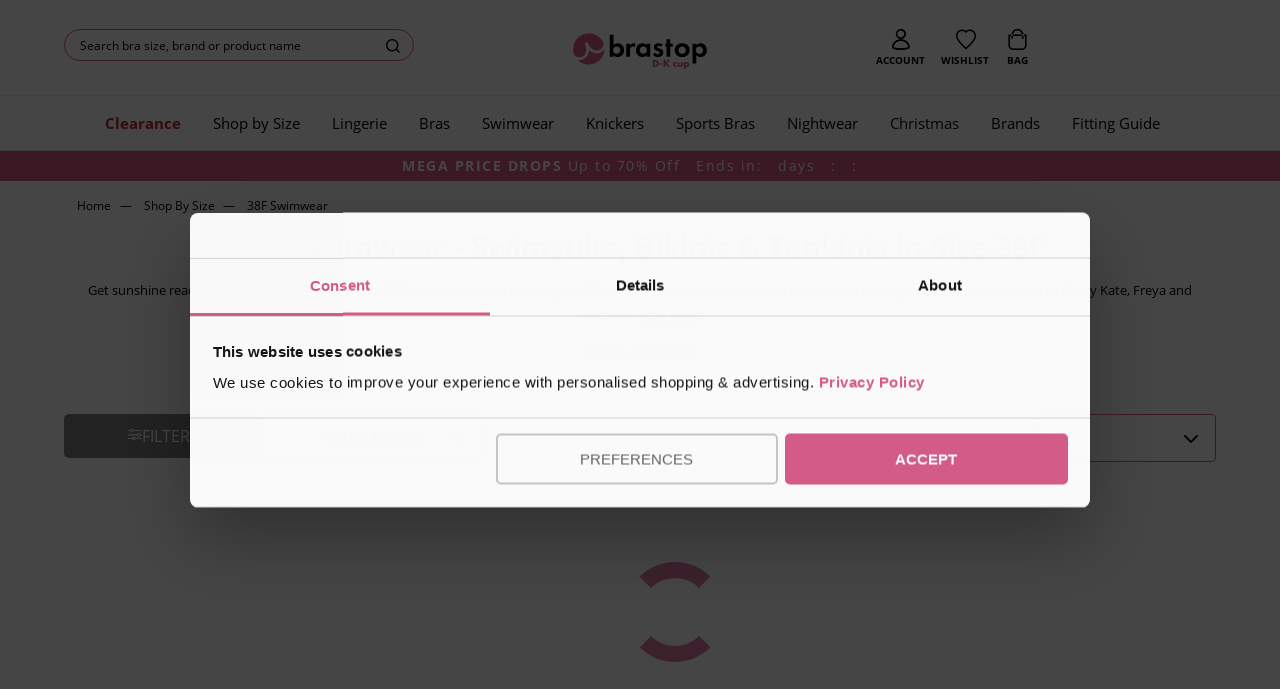

--- FILE ---
content_type: text/html; charset=UTF-8
request_url: https://sst.brastop.com/ns.html?id=GTM-T7VTLF5B
body_size: 262
content:
<!DOCTYPE html>
<html lang=en><head><meta charset=utf-8><title>ns</title></head><body><noscript><iframe src="https://www.googletagmanager.com/ns.html?fps=s&id=GTM-T7VTLF5B" height="0" width="0" style="display:none;visibility:hidden"></iframe></noscript></body></html>

--- FILE ---
content_type: text/html; charset=utf-8
request_url: https://www.brastop.com/products/curvy-kate-sapphire-seas-bandeau-bikini-top-blue-sparkle?view=gaData
body_size: -500
content:
{
  "product": {
    "item_id": 7885826293940,
    "item_name": "Curvy Kate Sapphire Seas Bandeau Bikini Top Blue Sparkle",
    "item_category": "Clearance",
    "item_category2": "Swimwear Top",
    "item_category3": "Swimwear"
  }
}

--- FILE ---
content_type: text/html; charset=utf-8
request_url: https://www.brastop.com/products/curvy-kate-ripple-reef-padded-balcony-bikini-top-black-print?view=gaData
body_size: -454
content:
{
  "product": {
    "item_id": 7885507854516,
    "item_name": "Curvy Kate Ripple Reef Padded Balcony Bikini Top Black Print",
    "item_category": "Clearance",
    "item_category2": "Swimwear Top",
    "item_category3": "Swimwear"
  }
}

--- FILE ---
content_type: text/html; charset=utf-8
request_url: https://www.brastop.com/products/curvy-kate-wrapsody-bandeau-swimsuit-black?view=gaData
body_size: -916
content:
{
  "product": {
    "item_id": 4526179713098,
    "item_name": "Curvy Kate Wrapsody Bandeau Strapless Multiway Swimsuit Black",
    "item_category": "Clearance",
    "item_category2": "Swimwear Body",
    "item_category3": "Swimwear"
  }
}

--- FILE ---
content_type: text/html; charset=utf-8
request_url: https://www.brastop.com/products/flirtelle-verona-beach-balcony-swimsuit-navy-print?view=gaData
body_size: -463
content:
{
  "product": {
    "item_id": 7887713075380,
    "item_name": "Flirtelle Verona Beach Balcony Swimsuit Navy Print",
    "item_category": "Fashion",
    "item_category2": "Swimwear Body",
    "item_category3": "Swimwear"
  }
}

--- FILE ---
content_type: text/html; charset=utf-8
request_url: https://www.brastop.com/products/curvy-kate-sapphire-seas-balcony-bikini-top-blue-sparkle?view=gaData
body_size: -464
content:
{
  "product": {
    "item_id": 7919968223412,
    "item_name": "Curvy Kate Sapphire Seas Balcony Bikini Top Blue Sparkle",
    "item_category": "Clearance",
    "item_category2": "Swimwear Top",
    "item_category3": "Swimwear"
  }
}

--- FILE ---
content_type: text/html; charset=utf-8
request_url: https://www.brastop.com/products/curvy-kate-ripple-reef-non-wired-multiway-tankini-top-black-print?view=gaData
body_size: -570
content:
{
  "product": {
    "item_id": 7911335788724,
    "item_name": "Curvy Kate Ripple Reef Non-Wired Multiway Tankini Top Black Print",
    "item_category": "Clearance",
    "item_category2": "Swimwear Top",
    "item_category3": "Swimwear"
  }
}

--- FILE ---
content_type: text/html; charset=utf-8
request_url: https://www.brastop.com/products/curvy-kate-holiday-check-non-wired-swimsuit-raspberry-pink?view=gaData
body_size: -830
content:
{
  "product": {
    "item_id": 7885931118772,
    "item_name": "Curvy Kate Holiday Check Non Wired Swimsuit Raspberry Pink",
    "item_category": "Clearance",
    "item_category2": "Swimwear Body",
    "item_category3": "Swimwear"
  }
}

--- FILE ---
content_type: text/html; charset=utf-8
request_url: https://www.brastop.com/products/flirtelle-verona-beach-padded-balcony-bikini-top-leopard-print?view=gaData
body_size: -921
content:
{
  "product": {
    "item_id": 7887719792820,
    "item_name": "Flirtelle Verona Beach Padded Balcony Bikini Top Leopard Print",
    "item_category": "Fashion",
    "item_category2": "Swimwear Top",
    "item_category3": "Swimwear"
  }
}

--- FILE ---
content_type: text/html; charset=utf-8
request_url: https://www.brastop.com/products/curvy-kate-holiday-check-scooped-balcony-bikini-top-raspberry-pink?view=gaData
body_size: -913
content:
{
  "product": {
    "item_id": 7885928530100,
    "item_name": "Curvy Kate Holiday Check Scooped Balcony Bikini Top Raspberry Pink",
    "item_category": "Clearance",
    "item_category2": "Swimwear Top",
    "item_category3": "Swimwear"
  }
}

--- FILE ---
content_type: text/html; charset=utf-8
request_url: https://www.brastop.com/products/freya-arizona-wave-sweetheart-padded-bikini-top-golden-hour-orange?view=gaData
body_size: -548
content:
{
  "product": {
    "item_id": 8002764734644,
    "item_name": "Freya Arizona Wave Sweetheart Padded Bikini Top Golden Hour Orange",
    "item_category": "Clearance",
    "item_category2": "Swimwear Top",
    "item_category3": "Swimwear"
  }
}

--- FILE ---
content_type: text/html; charset=utf-8
request_url: https://www.brastop.com/products/curvy-kate-ibiza-reversible-non-wired-mulitway-swimsuit-print-mix?view=gaData
body_size: -918
content:
{
  "product": {
    "item_id": 7885848248500,
    "item_name": "Curvy Kate Ibiza Reversible Non-Wired Multiway Swimsuit Print Mix",
    "item_category": "Clearance",
    "item_category2": "Swimwear Body",
    "item_category3": "Swimwear"
  }
}

--- FILE ---
content_type: text/html; charset=utf-8
request_url: https://www.brastop.com/products/curvy-kate-sapphire-seas-bandeau-strapless-multiway-swimsuit-blue-sparkle?view=gaData
body_size: -452
content:
{
  "product": {
    "item_id": 7885826359476,
    "item_name": "Curvy Kate Sapphire Seas Bandeau Strapless Multiway Swimsuit Blue Sparkle",
    "item_category": "Clearance",
    "item_category2": "Swimwear Body",
    "item_category3": "Swimwear"
  }
}

--- FILE ---
content_type: text/html; charset=utf-8
request_url: https://www.brastop.com/products/curvy-kate-wrapsody-bandeau-swimsuit-oyster?view=gaData
body_size: -920
content:
{
  "product": {
    "item_id": 7509284749492,
    "item_name": "Curvy Kate Wrapsody Bandeau Strapless Multiway Swimsuit Oyster",
    "item_category": "Clearance",
    "item_category2": "Swimwear Body",
    "item_category3": "Swimwear"
  }
}

--- FILE ---
content_type: text/html; charset=utf-8
request_url: https://www.brastop.com/products/curvy-kate-ripple-reef-bandeau-bikini-top-black-print?view=gaData
body_size: -554
content:
{
  "product": {
    "item_id": 7885813481652,
    "item_name": "Curvy Kate Ripple Reef Bandeau Bikini Top Black Print",
    "item_category": "Clearance",
    "item_category2": "Swimwear Top",
    "item_category3": "Swimwear"
  }
}

--- FILE ---
content_type: text/html; charset=utf-8
request_url: https://www.brastop.com/products/curvy-kate-wrapsody-bandeau-strapless-multiway-swimsuit-zebra-print?view=gaData
body_size: -786
content:
{
  "product": {
    "item_id": 7885488193716,
    "item_name": "Curvy Kate Wrapsody Bandeau Strapless Multiway Swimsuit Zebra Print",
    "item_category": "Clearance",
    "item_category2": "Swimwear Body",
    "item_category3": "Swimwear"
  }
}

--- FILE ---
content_type: text/html; charset=utf-8
request_url: https://www.brastop.com/products/panache-signature-olivia-full-cup-bikini-top-black?view=gaData
body_size: -794
content:
{
  "product": {
    "item_id": 7972259496116,
    "item_name": "Panache Signature Olivia Full Cup Bikini Top Black",
    "item_category": "Fashion",
    "item_category2": "Swimwear Top",
    "item_category3": "Swimwear"
  }
}

--- FILE ---
content_type: text/html; charset=utf-8
request_url: https://www.brastop.com/products/curvy-kate-ibiza-string-bikini-top-print-mix?view=gaData
body_size: -819
content:
{
  "product": {
    "item_id": 7885848182964,
    "item_name": "Curvy Kate Ibiza String Bikini Top Print Mix",
    "item_category": "Clearance",
    "item_category2": "Swimwear Top",
    "item_category3": "Swimwear"
  }
}

--- FILE ---
content_type: text/html; charset=utf-8
request_url: https://www.brastop.com/products/freya-check-in-plunge-tankini-top-monochrome?view=gaData
body_size: -934
content:
{
  "product": {
    "item_id": 8005808685236,
    "item_name": "Freya Check In Plunge Tankini Top Monochrome",
    "item_category": "Clearance",
    "item_category2": "Swimwear Top",
    "item_category3": "Swimwear"
  }
}

--- FILE ---
content_type: text/html; charset=utf-8
request_url: https://www.brastop.com/products/panache-spirit-lauren-plunge-bikini-top-black?view=gaData
body_size: -590
content:
{
  "product": {
    "item_id": 7946261659828,
    "item_name": "Panache Spirit Lauren Plunge Bikini Top Black",
    "item_category": "Fashion",
    "item_category2": "Swimwear Top",
    "item_category3": "Swimwear"
  }
}

--- FILE ---
content_type: text/html; charset=utf-8
request_url: https://www.brastop.com/products/panache-anya-riva-balconette-swimsuit-navy-vanilla-spot?view=gaData
body_size: -606
content:
{
  "product": {
    "item_id": 7526292160692,
    "item_name": "Panache Anya Riva Balconette Swimsuit Navy\/Vanilla Spot",
    "item_category": "Fashion",
    "item_category2": "Swimwear Body",
    "item_category3": "Swimwear"
  }
}

--- FILE ---
content_type: text/html; charset=utf-8
request_url: https://www.brastop.com/products/curvy-kate-deep-dive-swimsuit-black?view=gaData
body_size: -940
content:
{
  "product": {
    "item_id": 7422027071668,
    "item_name": "Curvy Kate Deep Dive Non-Wired Swimsuit Black",
    "item_category": "Fashion",
    "item_category2": "Swimwear Body",
    "item_category3": "Swimwear"
  }
}

--- FILE ---
content_type: text/html; charset=utf-8
request_url: https://www.brastop.com/products/panache-paloma-balcony-swimsuit-black-gingham?view=gaData
body_size: -819
content:
{
  "product": {
    "item_id": 7949286637748,
    "item_name": "Panache Paloma Balcony Swimsuit Black Gingham",
    "item_category": "Fashion",
    "item_category2": "Swimwear Body",
    "item_category3": "Swimwear"
  }
}

--- FILE ---
content_type: text/html; charset=utf-8
request_url: https://www.brastop.com/products/panache-spirit-rita-plunge-swimsuit-black?view=gaData
body_size: -848
content:
{
  "product": {
    "item_id": 7946261627060,
    "item_name": "Panache Spirit Rita Plunge Swimsuit Black",
    "item_category": "Fashion",
    "item_category2": "Swimwear Body",
    "item_category3": "Swimwear"
  }
}

--- FILE ---
content_type: text/html; charset=utf-8
request_url: https://www.brastop.com/products/curvy-kate-ripple-reef-reversible-non-wired-mulitway-swimsuit-black-print?view=gaData
body_size: -796
content:
{
  "product": {
    "item_id": 7885507887284,
    "item_name": "Curvy Kate Ripple Reef Reversible Non-Wired Multiway Swimsuit Black Print",
    "item_category": "Clearance",
    "item_category2": "Swimwear Body",
    "item_category3": "Swimwear"
  }
}

--- FILE ---
content_type: text/html; charset=utf-8
request_url: https://www.brastop.com/products/curvy-kate-jet-set-non-wired-multiway-tankini-top-black?view=gaData
body_size: -810
content:
{
  "product": {
    "item_id": 7885491732660,
    "item_name": "Curvy Kate Jet Set Non-Wired Multiway Tankini Top Black",
    "item_category": "Continuity",
    "item_category2": "Swimwear Top",
    "item_category3": "Swimwear"
  }
}

--- FILE ---
content_type: text/html; charset=utf-8
request_url: https://www.brastop.com/products/curvy-kate-jet-set-padded-balcony-bikini-top-black?view=gaData
body_size: -586
content:
{
  "product": {
    "item_id": 7885489864884,
    "item_name": "Curvy Kate Jet Set Padded Balcony Bikini Top Black",
    "item_category": "Continuity",
    "item_category2": "Swimwear Top",
    "item_category3": "Swimwear"
  }
}

--- FILE ---
content_type: text/html; charset=utf-8
request_url: https://www.brastop.com/products/curvy-kate-jet-set-multiway-plunge-swimsuit-black?view=gaData
body_size: -561
content:
{
  "product": {
    "item_id": 7885489766580,
    "item_name": "Curvy Kate Jet Set Multiway Plunge Swimsuit Black",
    "item_category": "Continuity",
    "item_category2": "Swimwear Body",
    "item_category3": "Swimwear"
  }
}

--- FILE ---
content_type: text/html; charset=utf-8
request_url: https://www.brastop.com/products/flirtelle-salento-coast-balcony-swimsuit-black?view=gaData
body_size: -476
content:
{
  "product": {
    "item_id": 8008395030708,
    "item_name": "Flirtelle Salento Coast Balcony Swimsuit Black",
    "item_category": "Fashion",
    "item_category2": "Swimwear Body",
    "item_category3": "Swimwear"
  }
}

--- FILE ---
content_type: text/html; charset=utf-8
request_url: https://www.brastop.com/products/flirtelle-salento-coast-non-wired-tankini-top-black?view=gaData
body_size: -842
content:
{
  "product": {
    "item_id": 8008394997940,
    "item_name": "Flirtelle Salento Coast Non-Wired Tankini Top Black",
    "item_category": "Fashion",
    "item_category2": "Swimwear Top",
    "item_category3": "Swimwear"
  }
}

--- FILE ---
content_type: text/html; charset=utf-8
request_url: https://www.brastop.com/products/flirtelle-salento-coast-padded-balcony-bikini-top-black?view=gaData
body_size: -589
content:
{
  "product": {
    "item_id": 8008394965172,
    "item_name": "Flirtelle Salento Coast Padded Balcony Bikini Top Black",
    "item_category": "Fashion",
    "item_category2": "Swimwear Top",
    "item_category3": "Swimwear"
  }
}

--- FILE ---
content_type: text/html; charset=utf-8
request_url: https://www.brastop.com/products/curvy-kate-wrapsody-bandeau-bikini-top-black?view=gaData
body_size: -458
content:
{
  "product": {
    "item_id": 4526179254346,
    "item_name": "Curvy Kate Wrapsody Bandeau Strapless Multiway Bikini Black",
    "item_category": "Clearance",
    "item_category2": "Swimwear Top",
    "item_category3": "Swimwear"
  }
}

--- FILE ---
content_type: text/html; charset=utf-8
request_url: https://www.brastop.com/products/curvy-kate-first-class-tankini-black?view=gaData
body_size: -928
content:
{
  "product": {
    "item_id": 7004492955828,
    "item_name": "Curvy Kate First Class Plunge Tankini Multiway Top Black",
    "item_category": "Clearance",
    "item_category2": "Swimwear Top",
    "item_category3": "Swimwear"
  }
}

--- FILE ---
content_type: text/html; charset=utf-8
request_url: https://www.brastop.com/products/flirtelle-maya-bay-balcony-swimsuit-black?view=gaData
body_size: -942
content:
{
  "product": {
    "item_id": 7887706423476,
    "item_name": "Flirtelle Maya Bay Balcony Swimsuit Black",
    "item_category": "Fashion",
    "item_category2": "Swimwear Body",
    "item_category3": "Swimwear"
  }
}

--- FILE ---
content_type: text/html; charset=utf-8
request_url: https://www.brastop.com/products/curvy-kate-kitsch-kate-non-wired-swimsuit-floral-print?view=gaData
body_size: -810
content:
{
  "product": {
    "item_id": 7422027038900,
    "item_name": "Curvy Kate Kitsch Kate Non Wired Multiway Swimsuit Floral Print",
    "item_category": "Clearance",
    "item_category2": "Swimwear Body",
    "item_category3": "Swimwear"
  }
}

--- FILE ---
content_type: text/html; charset=utf-8
request_url: https://www.brastop.com/products/freya-jewel-cove-high-apex-bikini-top-azure-blue?view=gaData
body_size: -476
content:
{
  "product": {
    "item_id": 7773953130676,
    "item_name": "Freya Jewel Cove High Apex Bikini Top Azure Blue",
    "item_category": "Clearance",
    "item_category2": "Swimwear Top",
    "item_category3": "Swimwear"
  }
}

--- FILE ---
content_type: text/html; charset=utf-8
request_url: https://www.brastop.com/products/fantasie-maya-bay-full-cup-bikini-top-peridot-green?view=gaData
body_size: -470
content:
{
  "product": {
    "item_id": 8002766635188,
    "item_name": "Fantasie Maya Bay Full Cup Bikini Top Peridot Green",
    "item_category": "Clearance",
    "item_category2": "Swimwear Top",
    "item_category3": "Swimwear"
  }
}

--- FILE ---
content_type: text/html; charset=utf-8
request_url: https://www.brastop.com/products/fantasie-pemba-island-full-cup-bikini-top-mocha-print?view=gaData
body_size: -465
content:
{
  "product": {
    "item_id": 8002766569652,
    "item_name": "Fantasie Pemba Island Full Cup Bikini Top Mocha Print",
    "item_category": "Clearance",
    "item_category2": "Swimwear Top",
    "item_category3": "Swimwear"
  }
}

--- FILE ---
content_type: text/html; charset=utf-8
request_url: https://www.brastop.com/products/freya-sun-haze-high-apex-bikini-top-mandarin-print?view=gaData
body_size: -841
content:
{
  "product": {
    "item_id": 8002764865716,
    "item_name": "Freya Sun Haze High Apex Bikini Top Mandarin Print",
    "item_category": "Clearance",
    "item_category2": "Swimwear Top",
    "item_category3": "Swimwear"
  }
}

--- FILE ---
content_type: text/html; charset=utf-8
request_url: https://www.brastop.com/products/freya-bahama-shores-plunge-bikini-top-black-print?view=gaData
body_size: -842
content:
{
  "product": {
    "item_id": 7944582922420,
    "item_name": "Freya Bahama Shores Plunge Bikini Top Black Print",
    "item_category": "Clearance",
    "item_category2": "Swimwear Top",
    "item_category3": "Swimwear"
  }
}

--- FILE ---
content_type: text/html; charset=utf-8
request_url: https://www.brastop.com/products/curvy-kate-minimalist-bandeau-strapless-multiway-bikini-top-coral-pink?view=gaData
body_size: -574
content:
{
  "product": {
    "item_id": 7885928497332,
    "item_name": "Curvy Kate Minimalist Bandeau Strapless Multiway Bikini Top Coral\/Pink",
    "item_category": "Fashion",
    "item_category2": "Swimwear Top",
    "item_category3": "Swimwear"
  }
}

--- FILE ---
content_type: text/html; charset=utf-8
request_url: https://www.brastop.com/products/adella-calypso-plunge-control-swimsuit-black?view=gaData
body_size: -824
content:
{
  "product": {
    "item_id": 7441776607412,
    "item_name": "Adella Calypso Plunge Control Swimsuit Black",
    "item_category": "Fashion",
    "item_category2": "Swimwear Body",
    "item_category3": "Swimwear"
  }
}

--- FILE ---
content_type: text/html; charset=utf-8
request_url: https://www.brastop.com/products/freya-arizona-wave-plunge-bikini-top-horizon-print?view=gaData
body_size: -473
content:
{
  "product": {
    "item_id": 8002764800180,
    "item_name": "Freya Arizona Wave Plunge Bikini Top Horizon Print",
    "item_category": "Clearance",
    "item_category2": "Swimwear Top",
    "item_category3": "Swimwear"
  }
}

--- FILE ---
content_type: text/html; charset=utf-8
request_url: https://www.brastop.com/products/pour-moi-st-kitts-bikini-top-stardust?view=gaData
body_size: -570
content:
{
  "product": {
    "item_id": 7934108893364,
    "item_name": "Pour Moi St Kitts Bikini Top Stardust",
    "item_category": "Fashion",
    "item_category2": "Swimwear Top",
    "item_category3": "Swimwear"
  }
}

--- FILE ---
content_type: text/html; charset=utf-8
request_url: https://www.brastop.com/products/panache-paloma-balcony-swimsuit-flutter-print?view=gaData
body_size: -593
content:
{
  "product": {
    "item_id": 7916082921652,
    "item_name": "Panache Paloma Balcony Swimsuit Flutter Print",
    "item_category": "Fashion",
    "item_category2": "Swimwear Body",
    "item_category3": "Swimwear"
  }
}

--- FILE ---
content_type: text/html; charset=utf-8
request_url: https://www.brastop.com/products/fantasie-bamboo-grove-v-neck-swimsuit-multi?view=gaData
body_size: -448
content:
{
  "product": {
    "item_id": 7774112972980,
    "item_name": "Fantasie Bamboo Grove V-Neck Swimsuit Multi",
    "item_category": "Clearance",
    "item_category2": "Swimwear Body",
    "item_category3": "Swimwear"
  }
}

--- FILE ---
content_type: text/html; charset=utf-8
request_url: https://www.brastop.com/products/pour-moi-lightly-padded-control-swimsuit-black?view=gaData
body_size: -589
content:
{
  "product": {
    "item_id": 7499123851444,
    "item_name": "Pour Moi Lightly Padded Control Swimsuit Black",
    "item_category": "Fashion",
    "item_category2": "Swimwear Body",
    "item_category3": "Swimwear"
  }
}

--- FILE ---
content_type: text/html; charset=utf-8
request_url: https://www.brastop.com/products/curvy-kate-kitsch-kate-bandeau-bikini-top-floral-print?view=gaData
body_size: -801
content:
{
  "product": {
    "item_id": 7422027006132,
    "item_name": "Curvy Kate Kitsch Kate Bandeau Strapless Multiway Bikini Top Floral Print",
    "item_category": "Clearance",
    "item_category2": "Swimwear Top",
    "item_category3": "Swimwear"
  }
}

--- FILE ---
content_type: text/html; charset=utf-8
request_url: https://www.brastop.com/products/freya-jewel-cove-halter-bikini-top-black-stripe?view=gaData
body_size: -842
content:
{
  "product": {
    "item_id": 7968640041140,
    "item_name": "Freya Jewel Cove Halter Bikini Top Black Stripe",
    "item_category": "Clearance",
    "item_category2": "Swimwear Top",
    "item_category3": "Swimwear"
  }
}

--- FILE ---
content_type: text/css
request_url: https://www.brastop.com/cdn/shop/t/258/assets/section-promo-bar.css?v=23501296678190937691740392013
body_size: -382
content:
nav.navigation{border-bottom:1px solid #DDD}#shopify-section-cf6b814f-2842-4485-a37c-2c8c06672bfd .text_video_banner_textbox{margin-top:50px}@media (min-width: 768px){.navigation ul li:first-child a:first-of-type{padding-left:0}}.breadcrumb.is-small{padding-left:13px!important}div#shopify-section-promo-bar h3,div#shopify-section-promo-bar-top h3{font-size:.9em!important;padding-bottom:0!important;margin-bottom:0!important}.promo-bar strong{font-weight:700}.promo-bar .countdown-parent span span:first-of-type{font-size:1em!important}.promo-bar .countdown-parent span span:first-of-type:after{content:":";margin-left:5px}.promo-bar .countdown-parent span span:nth-of-type(2){display:none!important}.promo-bar .countdown-parent span.countdown-element{margin-right:5px}.promo-bar .countdown-parent span span[data-countdown-days]:before{content:"Ends in: "}.promo-bar .countdown-parent span span[data-countdown-days]:after{content:"days"}.promo-bar .countdown-parent span span[data-countdown-seconds]:after{content:""}.promo-bar{padding:5px}.countdown-parent *{font-weight:400}div#shopify-section-promo-bar-top div.promo{margin-bottom:10px}@media (max-width: 767px){div#shopify-section-promo-bar h3,div#shopify-section-promo-bar-top h3{font-size:.8em!important}#searchspring-bar{top:2.5rem!important}.countdown-parent{margin:0!important;font-size:1em}.promo-bar.padding-small-mobile{padding:5px}}div.section-header div.header-top{display:none}
/*# sourceMappingURL=/cdn/shop/t/258/assets/section-promo-bar.css.map?v=23501296678190937691740392013 */


--- FILE ---
content_type: text/css
request_url: https://www.brastop.com/cdn/shop/t/258/assets/section-header.css?v=59162037709301393081740393694
body_size: -281
content:
.navbar-dropdown,.navbar-top-level-link{color:#000}#header-site-logo-image{max-width:140px;margin:8px 0 -5px}@media screen and (max-width: 1023px){#header-site-logo-image{max-width:120px;margin:0}}@media screen and (max-width: 400px){#header-site-logo-image{max-width:115px;margin:0 10px 0 0}}.header-container #header-logo-container{order:1}.header-container #searchspring-bar{order:2}.header-container #header-cart-container{order:3}@media (min-width: 768px){.header-container.logo-centered #searchspring-bar{order:1}.header-container.logo-centered #header-logo-container{order:2}.header-container.logo-centered #header-cart-container{order:3}}@media (max-width: 767px){.header-container #header-logo-container{width:100%}.site-logo{width:100%;text-align:center;max-width:none}.header-container #header-cart-container .icon{width:1.1rem;height:1rem}.header-container #header-cart-container .icon i{font-size:1.2rem}div#header-cart-container{z-index:100}}@media (min-width: 1152px){.header-container.logo-centered #searchspring-bar,.header-container.logo-centered #header-cart-container{width:340px}.search{min-width:350px}}@media (min-width: 1024px) and (max-width: 1153px){.header-container.logo-centered #searchspring-bar,.header-container.logo-centered #header-cart-container{width:250px}.search{min-width:250px}}@media (min-width: 768px) and (max-width: 1023px){.header-container.logo-centered #searchspring-bar,.header-container.logo-centered #header-cart-container{width:250px}.search{min-width:200px}}#header-cart-container{justify-content:right}
/*# sourceMappingURL=/cdn/shop/t/258/assets/section-header.css.map?v=59162037709301393081740393694 */


--- FILE ---
content_type: text/css
request_url: https://www.brastop.com/cdn/shop/t/258/assets/section-searchspring-predictive-search.css?v=4968150909154795221760621359
body_size: 433
content:
[data-predictive-container]{opacity:0;visibility:hidden;overflow-y:auto;overflow-x:hidden}@media(max-width: 767.98px){[data-predictive-container]{position:absolute}}[data-predictive-container] .close-button{text-decoration:none;color:inherit;background:rgba(0,0,0,0);border:0;-webkit-appearance:none;-moz-appearance:none;appearance:none;cursor:pointer;height:2rem;width:2rem;padding:2.5rem 0 0 2rem;display:-webkit-flex;display:-ms-flexbox;display:flex;-webkit-flex-direction:column;-ms-flex-direction:column;flex-direction:column;-webkit-justify-content:flex-end;-ms-flex-pack:end;justify-content:flex-end;-webkit-align-items:center;-ms-flex-align:center;align-items:center}[data-predictive-container] .close-button:focus{outline:none}[data-predictive-container] .close-button:hover{text-decoration:none;outline:none}[data-predictive-container] .close-button:disabled{opacity:.5;pointer-events:none}[data-predictive-container] .close-button svg{height:1rem;width:1rem}@media(max-width: 767.98px){[data-predictive-container] .close-button{position:absolute;right:1rem;top:-0.25rem}}[data-predictive-container] .predictive-search{box-shadow:0 0 4px 0 rgba(0,0,0,.5)}@media(max-width: 767.98px){[data-predictive-container] .predictive-search{height:85vh;padding:1rem;background-color:#fff;border-top:3px solid #000;width:100vw;z-index:50;overflow-y:scroll;position:relative}}@media(min-width: 768px){[data-predictive-container] .predictive-search{position:absolute;left:0;width:100%;z-index:100;overflow-y:hidden;-webkit-overflow-scrolling:touch;background-color:#fff;padding:2.5rem;height:-webkit-fit-content;height:-moz-fit-content;height:fit-content;border-top:2px solid #000}}@media(max-width: 959.98px){[data-predictive-container] .predictive-search ul div.shopify-section:nth-child(3),[data-predictive-container] .predictive-search ul div:nth-child(4){display:none}}@media(max-width: 959.98px)and (max-width: 767.98px){[data-predictive-container] .predictive-search ul#predictive-search-results-list{display:none}[data-predictive-container] .predictive-search ul#predictive-search-queries-list{grid-template-columns:1fr 1fr;gap:.5rem}[data-predictive-container] .predictive-search ul#predictive-search-queries-list li:nth-child(7),[data-predictive-container] .predictive-search ul#predictive-search-queries-list li:nth-child(8),[data-predictive-container] .predictive-search ul#predictive-search-queries-list li:nth-child(9),[data-predictive-container] .predictive-search ul#predictive-search-queries-list li:nth-child(10){display:none}}[data-predictive-container] .predictive-search .highlighted{color:var(--color_primary);font-weight:700}[data-predictive-container][open],[data-predictive-container][loading]{opacity:1;visibility:visible}[data-predictive-container] #predictive-search-results{display:-webkit-flex;display:-ms-flexbox;display:flex;-webkit-flex-direction:row-reverse;-ms-flex-direction:row-reverse;flex-direction:row-reverse;-webkit-justify-content:space-between;-ms-flex-pack:justify;justify-content:space-between}@media(max-width: 767.98px){[data-predictive-container] #predictive-search-results{-webkit-flex-direction:column;-ms-flex-direction:column;flex-direction:column;-webkit-justify-content:flex-start;-ms-flex-pack:start;justify-content:flex-start}}[data-predictive-container] .predictive-results-wrapper{width: 90%;display:-webkit-flex;display:-ms-flexbox;display:flex;-webkit-flex-direction:column;-ms-flex-direction:column;flex-direction:column;gap:.75rem;position:relative}@media(min-width: 768px){[data-predictive-container] .predictive-results-wrapper{gap:2rem;display:grid;grid-template-columns:1fr 4fr}}[data-predictive-container] ul{list-style:none;margin:0;padding:0}[data-predictive-container] ul li{display:-webkit-flex;display:-ms-flexbox;display:flex}[data-predictive-container] .snippet-product-item{width:100%}[data-predictive-container] .results-list{display:grid;gap:1rem}[data-predictive-container] .results-list.queries{display:-webkit-flex;display:-ms-flexbox;display:flex;-webkit-flex-wrap:wrap;-ms-flex-wrap:wrap;flex-wrap:wrap;gap:.5rem}[data-predictive-container] .results-list a{text-decoration:none;color:inherit;font-weight:400;font-size:.875rem}@media(max-width: 767.98px){[data-predictive-container] .results-container{padding:0 var(--mobile-padding)}}@media(min-width: 768px){[data-predictive-container] .results-products{grid-column:1/span 2}}[data-predictive-container] .results-products .results-list{grid-template-columns:1fr 1fr;-webkit-align-items:stretch;-ms-flex-align:stretch;align-items:stretch}@media(min-width: 768px){[data-predictive-container] .results-products .results-list{grid-template-columns:repeat(4, 1fr)}}[data-predictive-container] .search-heading{margin:0 0 1rem}@media(max-width: 767.98px){[data-predictive-container] .suggestion-queries-list{padding:0 var(--mobile-padding)}}@media(max-width: 767.98px){[data-predictive-container] .suggestion-queries-collections .search-heading{padding:0 var(--mobile-padding)}}[data-predictive-container] .suggestion-queries-collections ul{display:grid;grid-auto-flow:column;grid-auto-columns:16.25rem;gap:1rem;width:100%;overflow-x:auto}@media(max-width: 767.98px){[data-predictive-container] .suggestion-queries-collections ul{padding:0 var(--mobile-padding)}}@media(min-width: 960px){[data-predictive-container] .suggestion-queries-collections ul{grid-template-columns:repeat(3, 1fr);grid-auto-columns:auto}}@media(max-width: 767.98px){.header-container{padding-bottom:3.25rem}#searchspring-bar{position:absolute;width:100vw;top:3rem}}.snippet-predictive-search{--mobile-padding: 1.5rem;z-index:30}@media(min-width: 768px){.snippet-predictive-search{max-width:56vw;-webkit-flex-grow:2;-ms-flex-positive:2;flex-grow:2}}@media(min-width: 1152px){.snippet-predictive-search{position:relative;max-width:36vw}}.snippet-predictive-search.is-visible{opacity:1;visibility:visible}.snippet-predictive-search .searchspring.search-input~.reset-button{position:absolute;right:2rem;z-index:10;height:100%;width:1.5rem;display:-webkit-flex;display:-ms-flexbox;display:flex;-webkit-align-items:center;-ms-flex-align:center;align-items:center}.snippet-predictive-search .searchspring.search-input~.reset-button.hidden{display:none;visibility:hidden}.snippet-predictive-search .search-for-btn{position:absolute;top:0;right:1.5rem}@media(min-width: 768px){.snippet-predictive-search .search-for-btn{right:0}}.snippet-predictive-search predictive-search[open] .predictive-search,.snippet-predictive-search predictive-search[loading] .predictive-search{opacity:1;visibility:visible}predictive-search:not([loading]) .predictive-search__loading-state,predictive-search:not([loading]) .predictive-search-status__loading{display:none}

--- FILE ---
content_type: text/css
request_url: https://www.brastop.com/cdn/shop/t/258/assets/section-collection-filters.css?v=161291092600623383931762866515
body_size: 1479
content:
.snippet-collection-filters{background-color:#fff;position:fixed;height:100%;width:100vw;top:0;right:0;z-index:50;display:grid;grid-template-columns:100%;grid-template-rows:auto minmax(70%,85%) auto}.snippet-collection-filters.has-active-filters{grid-template-rows:auto auto minmax(65%,85%) auto}@media (min-width: 960px){.snippet-collection-filters{width:50vw}}@media (min-width: 1152px){.snippet-collection-filters{width:33vw}}.snippet-collection-filters:not(.is-visible){-webkit-transform:translateX(100%);transform:translate(100%);opacity:0}.snippet-collection-filters .header,.snippet-collection-filters .footer,.snippet-collection-filters .active-filters-list,.snippet-collection-filters .body{grid-column:1}.snippet-collection-filters .active-filters-list.is-empty{display:none}.snippet-collection-filters .footer{padding:2rem 1rem}.snippet-collection-filters .footer button{width:100%;display:-webkit-flex;display:-ms-flexbox;display:flex;-webkit-justify-content:center;-ms-flex-pack:center;justify-content:center;cursor:pointer}.snippet-collection-filters .header{display:-webkit-flex;display:-ms-flexbox;display:flex;-webkit-align-items:center;-ms-flex-align:center;align-items:center;gap:1rem;padding:1rem}.snippet-collection-filters .header .heading{font-size:1.25rem;font-weight:700;margin:0}.snippet-collection-filters .header .clear-all-link{text-transform:uppercase;color:#d85b8b;text-decoration:underline;font-size:.75rem;font-weight:700}.snippet-collection-filters .close-filters{text-decoration:none;color:inherit;background:#0000;border:0;-webkit-appearance:none;-moz-appearance:none;appearance:none;padding:0;display:-webkit-flex;display:-ms-flexbox;display:flex;-webkit-flex-direction:column;-ms-flex-direction:column;flex-direction:column;-webkit-align-items:center;-ms-flex-align:center;align-items:center;cursor:pointer;margin-left:auto}.snippet-collection-filters .close-filters:focus{outline:none}.snippet-collection-filters .close-filters:hover{text-decoration:none;outline:none}.snippet-collection-filters .close-filters:disabled{opacity:.5;pointer-events:none}.snippet-collection-filters .close-filters span{text-transform:uppercase;font-weight:700;font-size:.75rem}.snippet-collection-filters .close-filters .icon-times{color:#000}.snippet-collection-filters .body{height:100%}.snippet-collection-filters .filters-container{display:grid;grid-template-columns:-webkit-max-content 1fr;grid-template-columns:max-content 1fr;grid-template-rows:100%;grid-template-areas:"categories content";height:100%}.snippet-collection-filters .active-filters-list{margin-bottom:1rem;display:-webkit-flex;display:-ms-flexbox;display:flex;-webkit-flex-wrap:wrap;-ms-flex-wrap:wrap;flex-wrap:wrap;gap:.5rem;padding:0 1rem;height:-webkit-min-content;height:-moz-min-content;height:min-content}.snippet-collection-filters .active-filters-list a{font-size:.75rem;text-transform:uppercase;font-weight:700;color:#0a0a0a;display:-webkit-inline-flex;display:-ms-inline-flexbox;display:inline-flex;gap:.5rem;padding:0 .5rem;border-radius:1rem;border:1px solid #0a0a0a}.snippet-collection-filters .active-filters-list a i{color:#d85b8b}.snippet-collection-filters .active-filters-list a:after{content:"\d7";color:#d85b8b;-webkit-transform:scale(1.5);transform:scale(1.5)}.snippet-collection-filters .filter-content-column{grid-area:content;display:-webkit-flex;display:-ms-flexbox;display:flex;-webkit-flex-direction:column;-ms-flex-direction:column;flex-direction:column;background-color:#f5f5f5;padding:1rem 1.25rem;overflow-y:scroll}.snippet-collection-filters .filters-categories-column{grid-area:categories;display:-webkit-flex;display:-ms-flexbox;display:flex;-webkit-flex-direction:column;-ms-flex-direction:column;flex-direction:column}.snippet-collection-filters .filters-categories-column .toggle{text-decoration:none;color:inherit;background:#0000;border:0;-webkit-appearance:none;-moz-appearance:none;appearance:none;background-color:#fff;transition:all .3s ease;text-align:start;text-transform:uppercase;font-size:.875rem;font-weight:700;padding:.5rem .75rem .5rem 1rem}.snippet-collection-filters .filters-categories-column .toggle:focus{outline:none}.snippet-collection-filters .filters-categories-column .toggle:hover{text-decoration:none;outline:none}.snippet-collection-filters .filters-categories-column .toggle:disabled{opacity:.5;pointer-events:none}.snippet-collection-filters .filters-categories-column .toggle[aria-expanded=true]{background-color:#f5f5f5}.snippet-collection-filters .filters-categories-column .toggle:hover,.snippet-collection-filters .filters-categories-column .toggle:focus{background-color:#f5f5f5}.snippet-collection-filters .content{display:none}.snippet-collection-filters .content.is-active{display:block}.snippet-collection-filters .content ul{margin:0;list-style-type:none;padding-bottom:5rem}.snippet-collection-filters .content ul li{position:relative;color:#000;font-weight:500}.snippet-collection-filters .content ul li a{position:relative;padding:.25rem .75rem .25rem 1.5rem}.snippet-collection-filters .content ul li a:before{content:"";position:absolute;top:50%;left:0;-webkit-transform:translateY(-50%);transform:translateY(-50%);height:.875rem;width:.875rem;background-color:#fff;border:1px solid #0a0a0a}.snippet-collection-filters .content ul li a.is-active:before{border-color:#d85b8b;background-color:#d85b8b}.snippet-collection-filters .content ul li a.is-active:after{content:"";position:absolute;top:50%;left:0;-webkit-transform:translateY(-50%);transform:translateY(-50%);height:.875rem;width:.875rem;background-image:url("data:image/svg+xml,%3C%3Fxml version='1.0' encoding='UTF-8' standalone='no'%3F%3E%3C!DOCTYPE svg PUBLIC '-//W3C//DTD SVG 1.1//EN' 'http://www.w3.org/Graphics/SVG/1.1/DTD/svg11.dtd'%3E%3Csvg width='100%25' height='100%25' viewBox='0 0 512 512' version='1.1' xmlns='http://www.w3.org/2000/svg' xmlns:xlink='http://www.w3.org/1999/xlink' xml:space='preserve' xmlns:serif='http://www.serif.com/' style='fill-rule:evenodd;clip-rule:evenodd;stroke-linejoin:round;stroke-miterlimit:2;'%3E%3Cpath d='M173.898,439.404L7.498,273.004C-2.499,263.007 -2.499,246.798 7.498,236.8L43.701,200.596C53.698,190.598 69.908,190.598 79.905,200.596L192,312.69L432.095,72.596C442.092,62.599 458.302,62.599 468.299,72.596L504.502,108.8C514.499,118.797 514.499,135.006 504.502,145.004L210.102,439.405C200.104,449.402 183.895,449.402 173.898,439.404Z' style='fill:white;fill-rule:nonzero;'/%3E%3C/svg%3E%0A");background-size:.675rem;background-position:center;background-repeat:no-repeat}.snippet-collection-filters .content ul li input[type=checkbox]{position:absolute;height:0;width:0}.snippet-collection-filters .content ul li label{display:-webkit-flex;display:-ms-flexbox;display:flex;-webkit-align-items:center;-ms-flex-align:center;align-items:center;padding-left:1.5rem;cursor:pointer}.snippet-collection-filters .content ul li label:before{content:"";position:absolute;top:50%;left:0;height:1rem;width:1rem;-webkit-transform:translateY(-50%);transform:translateY(-50%);border-radius:.25rem;border:1px solid #000;background-color:#fff}.snippet-collection-filters .content ul li label:after{content:"";position:absolute;top:0;left:0;height:1rem;width:1rem;border-radius:.25rem;background-color:#0000}.no-js .snippet-collection-filters .content ul li label span{display:none;opacity:0;position:absolute}.snippet-collection-filters .content ul li a{text-decoration:none;display:block;color:inherit}.snippet-collection-filters .content ul li a input:checked+label:after,.snippet-collection-filters .content ul li a .filter-name.selected:after{background-color:#000;background-image:url("data:image/svg+xml,%3C%3Fxml version='1.0' encoding='UTF-8' standalone='no'%3F%3E%3C!DOCTYPE svg PUBLIC '-//W3C//DTD SVG 1.1//EN' 'http://www.w3.org/Graphics/SVG/1.1/DTD/svg11.dtd'%3E%3Csvg width='100%25' height='100%25' viewBox='0 0 10 7' version='1.1' xmlns='http://www.w3.org/2000/svg' xmlns:xlink='http://www.w3.org/1999/xlink' xml:space='preserve' xmlns:serif='http://www.serif.com/' style='fill:white;fill-rule:evenodd;clip-rule:evenodd;stroke-linejoin:round;stroke-miterlimit:2;'%3E%3Cpath d='M8.47,0.265L3.284,5.451C3.282,5.453 3.279,5.454 3.276,5.454C3.273,5.454 3.271,5.453 3.269,5.451C3.269,5.451 1.53,3.715 1.53,3.715C1.237,3.423 0.762,3.423 0.469,3.716C0.177,4.009 0.177,4.484 0.47,4.777L2.21,6.513C2.493,6.796 2.876,6.954 3.276,6.954C3.676,6.954 4.06,6.796 4.343,6.513L9.53,1.326C9.823,1.033 9.823,0.558 9.53,0.265C9.238,-0.028 8.762,-0.028 8.47,0.265Z'/%3E%3C/svg%3E%0A");background-repeat:no-repeat;background-size:.675rem;background-position:center}.snippet-collection-filters .content ul li.zero-value label{cursor:default}.snippet-collection-filters .content ul li.zero-value label:before{opacity:.24}.overlay{height:100%;width:100%;opacity:0;visibility:hidden;z-index:40;position:fixed;top:0;left:0}@media (min-width: 768px){.overlay{background-color:#0006}}.overlay.is-active,.overlay.is-visible{opacity:1;visibility:visible;transition-delay:0s}.collection-utils button.c-btn.main.primary{padding:1.4rem 4rem!important}.section-search .grid-section,.section-collection .grid-section{padding:1rem .5rem}div#shopify-section-collection-hero{margin-bottom:.5rem}@media screen and (max-width: 767px){.section-search .utils-section.is-scrolled,.section-collection .utils-section.is-scrolled{padding:1.3rem .5rem .5rem}.section-search .utils-section,.section-collection .utils-section{padding:1rem .5rem 0}.collection-utils button.c-btn.main.primary{padding:1.3rem 1rem!important}div#header-cart-container{z-index:40}[class*=kl-teaser]{z-index:39!important}}
/*# sourceMappingURL=/cdn/shop/t/258/assets/section-collection-filters.css.map?v=161291092600623383931762866515 */


--- FILE ---
content_type: text/css
request_url: https://www.brastop.com/cdn/shop/t/258/assets/section-searchspring-recommendations.css?v=13080790013017741391763570643
body_size: -117
content:
.section-searchspring-recommendations h2{text-align:center;padding-bottom:1rem}.section-searchspring-recommendations [data-ss-recommendations] .slick-slide,.section-searchspring-recommendations [data-ss-recommendations-split-test] .slick-slide{margin:0 .25rem}@media (min-width: 960px){.section-searchspring-recommendations [data-ss-recommendations],.section-searchspring-recommendations [data-ss-recommendations-split-test]{padding:0 2rem}.section-searchspring-recommendations [data-ss-recommendations] .slick-slide,.section-searchspring-recommendations [data-ss-recommendations-split-test] .slick-slide{margin:.5rem}}.section-searchspring-recommendations [data-ss-recommendations].is-loading,.section-searchspring-recommendations [data-ss-recommendations-split-test].is-loading{min-height:500px;opacity:.8}.section-searchspring-recommendations [data-ss-recommendations].is-loading .loading-spinner,.section-searchspring-recommendations [data-ss-recommendations-split-test].is-loading .loading-spinner{display:inline-block;width:80px;height:80px;position:absolute;left:48%;top:40%}@media (max-width: 767.98px){.section-searchspring-recommendations [data-ss-recommendations].is-loading .loading-spinner,.section-searchspring-recommendations [data-ss-recommendations-split-test].is-loading .loading-spinner{left:40%}}.section-searchspring-recommendations [data-ss-recommendations].is-loading .loading-spinner:after,.section-searchspring-recommendations [data-ss-recommendations-split-test].is-loading .loading-spinner:after{content:" ";display:block;width:100px;height:100px;margin:8px;border-radius:50%;border:1rem solid var(--color_primary);border-color:var(--color_primary) rgba(0,0,0,0) var(--color_primary) rgba(0,0,0,0);-webkit-animation:lds-dual-ring 1.2s linear infinite;animation:lds-dual-ring 1.2s linear infinite}@media (max-width: 767.98px){.section-searchspring-recommendations [data-ss-recommendations].is-loading .loading-spinner:after,.section-searchspring-recommendations [data-ss-recommendations-split-test].is-loading .loading-spinner:after{width:70px;height:70px;border-width:.75rem}}@-webkit-keyframes lds-dual-ring{0%{-webkit-transform:rotate(0deg);transform:rotate(0)}to{-webkit-transform:rotate(360deg);transform:rotate(360deg)}}@keyframes lds-dual-ring{0%{-webkit-transform:rotate(0deg);transform:rotate(0)}to{-webkit-transform:rotate(360deg);transform:rotate(360deg)}}.section-searchspring-recommendations [data-ss-recommendations].is-grid,.section-searchspring-recommendations [data-ss-recommendations-split-test].is-grid{display:grid;grid-template-columns:repeat(4,1fr);gap:2rem 1rem}.section-searchspring-recommendations .slick-arrow{position:absolute;top:25%;font-weight:600;font-size:1.125rem}@media (min-width: 960px){.section-searchspring-recommendations .slick-arrow{top:33%;font-size:2rem}}.section-searchspring-recommendations .icon-chevron-left{left:-1rem}.section-searchspring-recommendations .icon-chevron-right{right:-1rem}.section-searchspring-recommendations.section-cart{padding:3rem 1.5rem}@media (min-width: 960px){.section-searchspring-recommendations.section-cart{padding:0;width:50%}.section-searchspring-recommendations.section-cart .slick-arrow{top:25%}}
/*# sourceMappingURL=/cdn/shop/t/258/assets/section-searchspring-recommendations.css.map?v=13080790013017741391763570643 */


--- FILE ---
content_type: image/svg+xml
request_url: https://www.brastop.com/cdn/shop/files/brastop-d-k_c7d22b41-07d8-457e-8d4e-6f31281c7bc6.svg?v=1673610786&51456
body_size: 1058
content:
<?xml version="1.0" encoding="utf-8"?>
<!-- Generator: Adobe Illustrator 27.1.1, SVG Export Plug-In . SVG Version: 6.00 Build 0)  -->
<svg version="1.1" id="Layer_1" xmlns="http://www.w3.org/2000/svg" xmlns:xlink="http://www.w3.org/1999/xlink" x="0px" y="0px"
	 viewBox="0 0 1250 350" style="enable-background:new 0 0 1250 350;" xml:space="preserve">
<style type="text/css">
	.st0{fill:#D75C8A;}
	.st1{enable-background:new    ;}
</style>
<g>
	<path d="M387.3,120.7c11.6-16.2,28.1-18.9,38-18.9c34.5,0,57.5,26.7,57.5,62.1s-23.7,62.3-58.3,62.3c-7.5,0-24.5-1.4-37.2-18.9
		v15.1h-32.9V25.7h32.9V120.7z M384,163.8c0,18.6,13.5,33.2,32.4,33.2s32.4-14.6,32.4-33.2s-13.5-32.9-32.4-32.9
		S384,145.2,384,163.8z"/>
	<path d="M502.7,105.6h32.9v17.5c5.1-10,12.1-14.8,14.6-16.2c5.1-3.2,11.6-5.1,19.4-5.1c5.7,0,10.2,1.3,14,2.7l-4.3,30.8
		c-4.3-3-8.6-4.3-15.4-4.3c-6.2,0-15.4,1.4-21.8,9.4c-6.2,7.8-6.5,17.8-6.5,25.9v56.1h-32.9L502.7,105.6L502.7,105.6z"/>
	<path d="M684,105.6h32.9v116.8H684v-15.1c-11.9,17-27.5,18.9-35.9,18.9c-35.9,0-59.6-28.1-59.6-62.3s23.5-62.1,58-62.1
		c8.9,0,26.4,1.6,37.5,18.9L684,105.6L684,105.6z M622.5,163.8c0,18.6,13.5,33.2,32.4,33.2s32.4-14.6,32.4-33.2
		s-13.5-32.9-32.4-32.9S622.5,145.2,622.5,163.8L622.5,163.8z"/>
	<path d="M811.9,133.4c-7.8-7.3-15.7-7.8-19.2-7.8c-7.8,0-12.7,3.8-12.7,9.4c0,3,1.3,7.6,10.5,10.5l7.8,2.4
		c9.2,3,22.9,7.6,29.7,16.7c3.5,4.9,5.9,11.9,5.9,19.4c0,10.5-3.5,21-13,29.7c-9.4,8.6-20.8,12.4-35.1,12.4
		c-24.3,0-38-11.6-45.3-19.4l17.3-20c6.5,7.6,16.2,13.5,25.9,13.5c9.2,0,16.2-4.6,16.2-12.7c0-7.3-5.9-10.2-10.2-11.9l-7.5-2.7
		c-8.4-3-18.1-6.7-25.1-14c-5.4-5.7-8.9-12.9-8.9-22.4c0-11.3,5.4-20.8,12.1-26.4c9.2-7.3,21-8.4,30.5-8.4c8.6,0,22.4,1.1,37.2,12.4
		L811.9,133.4L811.9,133.4z"/>
	<path d="M895.5,133.6v88.8h-32.9v-88.8h-13v-28.1h13V65.6h32.9v39.9h22.7v28.1H895.5z"/>
	<path d="M1049,118.2c11.6,10.5,19.7,26.7,19.7,45.9s-8.1,35.1-19.7,45.6c-10,9.2-25.1,16.5-47.2,16.5s-37.2-7.3-47.2-16.5
		c-11.6-10.5-19.7-26.7-19.7-45.6s8.1-35.3,19.7-45.9c10-9.2,25.1-16.5,47.2-16.5S1039.1,109.1,1049,118.2z M1034.7,164.1
		c0-18.3-14-33.2-32.9-33.2s-32.9,14.8-32.9,33.2s13.8,32.9,32.9,32.9S1034.7,181.9,1034.7,164.1z"/>
	<path d="M1127,284.2h-32.9V105.6h32.9v15.1c5.1-7.3,16.5-18.9,38-18.9c10.2,0,26.7,2.4,39.9,15.7c8.6,8.6,17.5,23.2,17.5,46.4
		c0,26.4-11.6,40.7-18.3,47.2c-8.9,8.4-22.4,15.1-39.7,15.1c-8.1,0-24.6-1.4-37.5-18.9L1127,284.2L1127,284.2z M1134.8,138.7
		c-7.3,6.2-11.1,14.3-11.1,25.1s4.3,19.7,10.8,25.4c4.3,3.8,11.3,7.8,21.6,7.8c10.8,0,17.8-4.3,22.1-8.4c7-6.5,10.2-16.2,10.2-24.8
		s-3.5-18.4-10-24.6c-5.9-5.4-14.6-8.4-22.4-8.4C1147.5,130.9,1140.7,133.4,1134.8,138.7L1134.8,138.7z"/>
</g>
<g>
	<path class="st0" d="M251.6,192.1c-3.6,0.6-8.1,1.1-13.1,1.1c-18.1,0-44.4-5.9-69.6-33c-0.2,47-25.1,70-38.9,79.2
		c-12.5,8.3-28.3,13.7-45.8,13.7c-5.3,0-10.8-0.5-16.4-1.6c25.5,25.9,60.9,42,100.2,42c77.1,0,139.6-62.1,140.4-139
		C293.9,176.9,272.2,188.7,251.6,192.1L251.6,192.1z"/>
	<path class="st0" d="M116.6,219.1c14.5-9.6,45.1-40.4,15.5-119.4l22.7-8.5c0,0,0,0.1,0,0.1l0.3-0.1c32,78,75.4,79.8,92.5,77
		c8.6-1.4,46.2-10.6,52.5-62.7c-19.5-54.2-71.3-92.9-132.2-92.9c-77.5,0-140.4,62.9-140.4,140.4c0,21.5,4.9,41.9,13.5,60.2
		C78.6,241,109.6,223.7,116.6,219.1L116.6,219.1z"/>
</g>
<g class="st1">
	<path class="st0" d="M738.1,313.4v-62.2h21.2c6.2,0,16.7,0.8,24.7,8.6c7.3,7,8.7,15.9,8.7,22.7c0,8.2-2.1,15.5-8.1,21.5
		c-4.9,4.9-13.2,9.4-23.9,9.4H738.1z M754.2,299.7h3.3c3.9,0,9.4-0.4,13.6-4.5c2.1-2,4.8-5.9,4.8-12.8c0-5.8-1.8-10.7-4.8-13.6
		c-3.8-3.5-8.9-3.9-12.9-3.9h-3.9V299.7z"/>
	<path class="st0" d="M801,282.1h23.6v12.4H801V282.1z"/>
	<path class="st0" d="M851.9,276.8l19.8-25.6h20L867,280.6l26.9,32.7H873l-21.1-26.9v26.9h-16.1v-62.2h16.1V276.8z"/>
	<path class="st0" d="M952.9,312.4c-4,2-7.3,2.3-10.3,2.3c-8.1,0-13.4-3.4-16.4-6.3c-3.9-3.8-6.4-9.4-6.4-15.6s2.5-12,6.7-16.1
		c3.9-3.7,9.7-6.3,16.8-6.3c2.6,0,6,0.5,9.7,2.3v12.5c-2-1.4-4.6-2.7-7.7-2.7c-3.5,0-5.8,1.4-7.3,2.9c-2.1,2.1-2.9,4.8-2.9,7.2
		c0,2.3,0.8,5,2.6,7c1.4,1.5,3.8,3.2,7.6,3.2c2.1,0,4.9-0.5,7.6-2.8V312.4z"/>
	<path class="st0" d="M976.3,271.7V295c0,1.7,0.3,4.3,2.2,6.1c1.5,1.3,3.4,1.6,5.2,1.6c1.9,0,3.6-0.2,5.3-1.8c1.9-1.9,2.1-4,2.1-5.9
		v-23.3h14.9v26c0,3.5-0.3,7.4-4,11.2c-5.1,5.3-12.3,5.9-18,5.9c-6.2,0-13.9-0.7-18.8-6c-3.2-3.4-3.9-7.1-3.9-11.1v-26H976.3z"/>
	<path class="st0" d="M1031.3,334.7h-14.9v-63h14.9v4.6c2.6-3.3,6.6-6,12.8-6c6.4,0,11.5,2.7,14.8,6.1c3.4,3.4,6.3,9,6.3,16.1
		c0,7-2.7,12.6-6.7,16.5c-4.7,4.6-10.1,5.8-14.3,5.8c-2.7,0-8.3-0.6-13-5.4V334.7z M1033.8,285.8c-1.9,1.9-2.9,4.6-2.9,6.9
		c0,2.4,1.3,5,2.9,6.6c1.8,1.8,4.2,2.8,6.7,2.8c2.6,0,4.9-1,6.6-2.8c1.6-1.6,2.9-4.1,2.9-6.6c0-2.3-1-5-2.9-6.9
		c-1.7-1.8-4-2.8-6.6-2.8C1038,283,1035.5,284,1033.8,285.8z"/>
</g>
</svg>


--- FILE ---
content_type: text/javascript
request_url: https://www.brastop.com/cdn/shop/t/258/assets/lazysizes.min.js?v=159220622825618382331712744773
body_size: 4117
content:
/*! lazysizes - v5.2.2 */
!(function (e) {
  var t = (function (u, D, f) {
    'use strict';
    var k, H;
    if (
      ((function () {
        var e;
        var t = {
          lazyClass: 'lazyload',
          loadedClass: 'lazyloaded',
          loadingClass: 'lazyloading',
          preloadClass: 'lazypreload',
          errorClass: 'lazyerror',
          autosizesClass: 'lazyautosizes',
          srcAttr: 'data-src',
          srcsetAttr: 'data-srcset',
          sizesAttr: 'data-sizes',
          minSize: 40,
          customMedia: {},
          init: true,
          expFactor: 1.5,
          hFac: 0.4,
          loadMode: 1,
          loadHidden: true,
          ricTimeout: 0,
          throttleDelay: 200,
        };
        H = u.lazySizesConfig || u.lazysizesConfig || {};
        for (e in t) {
          if (!(e in H)) {
            H[e] = t[e];
          }
        }
      })(),
      !D || !D.getElementsByClassName)
    ) {
      return { init: function () {}, cfg: H, noSupport: true };
    }
    var O = D.documentElement,
      a = u.HTMLPictureElement,
      P = 'addEventListener',
      $ = 'getAttribute',
      q = u[P].bind(u),
      I = u.setTimeout,
      U = u.requestAnimationFrame || I,
      l = u.requestIdleCallback,
      j = /^picture$/i,
      r = ['load', 'error', 'lazyincluded', '_lazyloaded'],
      i = {},
      G = Array.prototype.forEach,
      J = function (e, t) {
        if (!i[t]) {
          i[t] = new RegExp('(\\s|^)' + t + '(\\s|$)');
        }
        return i[t].test(e[$]('class') || '') && i[t];
      },
      K = function (e, t) {
        if (!J(e, t)) {
          e.setAttribute('class', (e[$]('class') || '').trim() + ' ' + t);
        }
      },
      Q = function (e, t) {
        var i;
        if ((i = J(e, t))) {
          e.setAttribute('class', (e[$]('class') || '').replace(i, ' '));
        }
      },
      V = function (t, i, e) {
        var a = e ? P : 'removeEventListener';
        if (e) {
          V(t, i);
        }
        r.forEach(function (e) {
          t[a](e, i);
        });
      },
      X = function (e, t, i, a, r) {
        var n = D.createEvent('Event');
        if (!i) {
          i = {};
        }
        i.instance = k;
        n.initEvent(t, !a, !r);
        n.detail = i;
        e.dispatchEvent(n);
        return n;
      },
      Y = function (e, t) {
        var i;
        if (!a && (i = u.picturefill || H.pf)) {
          if (t && t.src && !e[$]('srcset')) {
            e.setAttribute('srcset', t.src);
          }
          i({ reevaluate: true, elements: [e] });
        } else if (t && t.src) {
          e.src = t.src;
        }
        e.setAttribute('defer', true);
      },
      Z = function (e, t) {
        return (getComputedStyle(e, null) || {})[t];
      },
      s = function (e, t, i) {
        i = i || e.offsetWidth;
        while (i < H.minSize && t && !e._lazysizesWidth) {
          i = t.offsetWidth;
          t = t.parentNode;
        }
        return i;
      },
      ee = (function () {
        var i, a;
        var t = [];
        var r = [];
        var n = t;
        var s = function () {
          var e = n;
          n = t.length ? r : t;
          i = true;
          a = false;
          while (e.length) {
            e.shift()();
          }
          i = false;
        };
        var e = function (e, t) {
          if (i && !t) {
            e.apply(this, arguments);
          } else {
            n.push(e);
            if (!a) {
              a = true;
              (D.hidden ? I : U)(s);
            }
          }
        };
        e._lsFlush = s;
        return e;
      })(),
      te = function (i, e) {
        return e
          ? function () {
              ee(i);
            }
          : function () {
              var e = this;
              var t = arguments;
              ee(function () {
                i.apply(e, t);
              });
            };
      },
      ie = function (e) {
        var i;
        var a = 0;
        var r = H.throttleDelay;
        var n = H.ricTimeout;
        var t = function () {
          i = false;
          a = f.now();
          e();
        };
        var s =
          l && n > 49
            ? function () {
                l(t, { timeout: n });
                if (n !== H.ricTimeout) {
                  n = H.ricTimeout;
                }
              }
            : te(function () {
                I(t);
              }, true);
        return function (e) {
          var t;
          if ((e = e === true)) {
            n = 33;
          }
          if (i) {
            return;
          }
          i = true;
          t = r - (f.now() - a);
          if (t < 0) {
            t = 0;
          }
          if (e || t < 9) {
            s();
          } else {
            I(s, t);
          }
        };
      },
      ae = function (e) {
        var t, i;
        var a = 99;
        var r = function () {
          t = null;
          e();
        };
        var n = function () {
          var e = f.now() - i;
          if (e < a) {
            I(n, a - e);
          } else {
            (l || r)(r);
          }
        };
        return function () {
          i = f.now();
          if (!t) {
            t = I(n, a);
          }
        };
      },
      e = (function () {
        var v, m, c, h, e;
        var y, z, g, p, C, b, A;
        var n = /^img$/i;
        var d = /^iframe$/i;
        var E = 'onscroll' in u && !/(gle|ing)bot/.test(navigator.userAgent);
        var _ = 0;
        var w = 0;
        var N = 0;
        var M = -1;
        var x = function (e) {
          N--;
          if (!e || N < 0 || !e.target) {
            N = 0;
          }
        };
        var W = function (e) {
          if (A == null) {
            A = Z(D.body, 'visibility') == 'hidden';
          }
          return A || !(Z(e.parentNode, 'visibility') == 'hidden' && Z(e, 'visibility') == 'hidden');
        };
        var S = function (e, t) {
          var i;
          var a = e;
          var r = W(e);
          g -= t;
          b += t;
          p -= t;
          C += t;
          while (r && (a = a.offsetParent) && a != D.body && a != O) {
            r = (Z(a, 'opacity') || 1) > 0;
            if (r && Z(a, 'overflow') != 'visible') {
              i = a.getBoundingClientRect();
              r = C > i.left && p < i.right && b > i.top - 1 && g < i.bottom + 1;
            }
          }
          return r;
        };
        var t = function () {
          var e, t, i, a, r, n, s, l, o, u, f, c;
          var d = k.elements;
          if ((h = H.loadMode) && N < 8 && (e = d.length)) {
            t = 0;
            M++;
            for (; t < e; t++) {
              if (!d[t] || d[t]._lazyRace) {
                continue;
              }
              if (!E || (k.prematureUnveil && k.prematureUnveil(d[t]))) {
                R(d[t]);
                continue;
              }
              if (!(l = d[t][$]('data-expand')) || !(n = l * 1)) {
                n = w;
              }
              if (!u) {
                u = !H.expand || H.expand < 1 ? (O.clientHeight > 500 && O.clientWidth > 500 ? 500 : 370) : H.expand;
                k._defEx = u;
                f = u * H.expFactor;
                c = H.hFac;
                A = null;
                if (w < f && N < 1 && M > 2 && h > 2 && !D.hidden) {
                  w = f;
                  M = 0;
                } else if (h > 1 && M > 1 && N < 6) {
                  w = u;
                } else {
                  w = _;
                }
              }
              if (o !== n) {
                y = innerWidth + n * c;
                z = innerHeight + n;
                s = n * -1;
                o = n;
              }
              i = d[t].getBoundingClientRect();
              if ((b = i.bottom) >= s && (g = i.top) <= z && (C = i.right) >= s * c && (p = i.left) <= y && (b || C || p || g) && (H.loadHidden || W(d[t])) && ((m && N < 3 && !l && (h < 3 || M < 4)) || S(d[t], n))) {
                R(d[t]);
                r = true;
                if (N > 9) {
                  break;
                }
              } else if (!r && m && !a && N < 4 && M < 4 && h > 2 && (v[0] || H.preloadAfterLoad) && (v[0] || (!l && (b || C || p || g || d[t][$](H.sizesAttr) != 'auto')))) {
                a = v[0] || d[t];
              }
            }
            if (a && !r) {
              R(a);
            }
          }
        };
        var i = ie(t);
        var B = function (e) {
          var t = e.target;
          if (t._lazyCache) {
            delete t._lazyCache;
            return;
          }
          x(e);
          K(t, H.loadedClass);
          Q(t, H.loadingClass);
          V(t, L);
          X(t, 'lazyloaded');
        };
        var a = te(B);
        var L = function (e) {
          a({ target: e.target });
        };
        var T = function (t, i) {
          try {
            t.contentWindow.location.replace(i);
          } catch (e) {
            t.src = i;
          }
        };
        var F = function (e) {
          var t;
          var i = e[$](H.srcsetAttr);
          if ((t = H.customMedia[e[$]('data-media') || e[$]('media')])) {
            e.setAttribute('media', t);
          }
          if (i) {
            e.setAttribute('srcset', i);
          }
        };
        var s = te(function (t, e, i, a, r) {
          var n, s, l, o, u, f;
          if (!(u = X(t, 'lazybeforeunveil', e)).defaultPrevented) {
            if (a) {
              if (i) {
                K(t, H.autosizesClass);
              } else {
                t.setAttribute('sizes', a);
              }
            }
            s = t[$](H.srcsetAttr);
            n = t[$](H.srcAttr);
            if (r) {
              l = t.parentNode;
              o = l && j.test(l.nodeName || '');
            }
            f = e.firesLoad || ('src' in t && (s || n || o));
            u = { target: t };
            K(t, H.loadingClass);
            if (f) {
              clearTimeout(c);
              c = I(x, 2500);
              V(t, L, true);
            }
            if (o) {
              G.call(l.getElementsByTagName('source'), F);
            }
            if (s) {
              t.setAttribute('srcset', s);
            } else if (n && !o) {
              if (d.test(t.nodeName)) {
                T(t, n);
              } else {
                t.src = n;
              }
            }
            if (r && (s || o)) {
              Y(t, { src: n });
            }
          }
          if (t._lazyRace) {
            delete t._lazyRace;
          }
          Q(t, H.lazyClass);
          ee(function () {
            var e = t.complete && t.naturalWidth > 1;
            if (!f || e) {
              if (e) {
                K(t, 'ls-is-cached');
              }
              B(u);
              t._lazyCache = true;
              I(function () {
                if ('_lazyCache' in t) {
                  delete t._lazyCache;
                }
              }, 9);
            }
            if (t.loading == 'lazy') {
              N--;
            }
          }, true);
        });
        var R = function (e) {
          if (e._lazyRace) {
            return;
          }
          var t;
          var i = n.test(e.nodeName);
          var a = i && (e[$](H.sizesAttr) || e[$]('sizes'));
          var r = a == 'auto';
          if ((r || !m) && i && (e[$]('src') || e.srcset) && !e.complete && !J(e, H.errorClass) && J(e, H.lazyClass)) {
            return;
          }
          t = X(e, 'lazyunveilread').detail;
          if (r) {
            re.updateElem(e, true, e.offsetWidth);
          }
          e._lazyRace = true;
          N++;
          s(e, t, r, a, i);
        };
        var r = ae(function () {
          H.loadMode = 3;
          i();
        });
        var l = function () {
          if (H.loadMode == 3) {
            H.loadMode = 2;
          }
          r();
        };
        var o = function () {
          if (m) {
            return;
          }
          if (f.now() - e < 999) {
            I(o, 999);
            return;
          }
          m = true;
          H.loadMode = 3;
          i();
          q('scroll', l, true);
        };
        return {
          _: function () {
            e = f.now();
            k.elements = D.getElementsByClassName(H.lazyClass);
            v = D.getElementsByClassName(H.lazyClass + ' ' + H.preloadClass);
            q('scroll', i, true);
            q('resize', i, true);
            q('pageshow', function (e) {
              if (e.persisted) {
                var t = D.querySelectorAll('.' + H.loadingClass);
                if (t.length && t.forEach) {
                  U(function () {
                    t.forEach(function (e) {
                      if (e.complete) {
                        R(e);
                      }
                    });
                  });
                }
              }
            });
            if (u.MutationObserver) {
              new MutationObserver(i).observe(O, { childList: true, subtree: true, attributes: true });
            } else {
              O[P]('DOMNodeInserted', i, true);
              O[P]('DOMAttrModified', i, true);
              setInterval(i, 999);
            }
            q('hashchange', i, true);
            ['focus', 'mouseover', 'click', 'load', 'transitionend', 'animationend'].forEach(function (e) {
              D[P](e, i, true);
            });
            if (/d$|^c/.test(D.readyState)) {
              o();
            } else {
              q('load', o);
              D[P]('DOMContentLoaded', i);
              I(o, 2e4);
            }
            if (k.elements.length) {
              t();
              ee._lsFlush();
            } else {
              i();
            }
          },
          checkElems: i,
          unveil: R,
          _aLSL: l,
        };
      })(),
      re = (function () {
        var i;
        var n = te(function (e, t, i, a) {
          var r, n, s;
          e._lazysizesWidth = a;
          a += 'px';
          e.setAttribute('sizes', a);
          if (j.test(t.nodeName || '')) {
            r = t.getElementsByTagName('source');
            for (n = 0, s = r.length; n < s; n++) {
              r[n].setAttribute('sizes', a);
            }
          }
          if (!i.detail.dataAttr) {
            Y(e, i.detail);
          }
        });
        var a = function (e, t, i) {
          var a;
          var r = e.parentNode;
          if (r) {
            i = s(e, r, i);
            a = X(e, 'lazybeforesizes', { width: i, dataAttr: !!t });
            if (!a.defaultPrevented) {
              i = a.detail.width;
              if (i && i !== e._lazysizesWidth) {
                n(e, r, a, i);
              }
            }
          }
        };
        var e = function () {
          var e;
          var t = i.length;
          if (t) {
            e = 0;
            for (; e < t; e++) {
              a(i[e]);
            }
          }
        };
        var t = ae(e);
        return {
          _: function () {
            i = D.getElementsByClassName(H.autosizesClass);
            q('resize', t);
          },
          checkElems: t,
          updateElem: a,
        };
      })(),
      t = function () {
        if (!t.i && D.getElementsByClassName) {
          t.i = true;
          re._();
          e._();
        }
      };
    return (
      I(function () {
        H.init && t();
      }),
      (k = { cfg: H, autoSizer: re, loader: e, init: t, uP: Y, aC: K, rC: Q, hC: J, fire: X, gW: s, rAF: ee })
    );
  })(e, e.document, Date);
  (e.lazySizes = t), 'object' == typeof module && module.exports && (module.exports = t);
})(window);
/*! lazysizes - blur-up */
!(function (e, t) {
  var a;
  e &&
    ((a = function () {
      t(e.lazySizes), e.removeEventListener('lazyunveilread', a, !0);
    }),
    (t = t.bind(null, e, e.document)),
    'object' == typeof module && module.exports ? t(require('lazysizes')) : 'function' == typeof define && define.amd ? define(['lazysizes'], t) : e.lazySizes ? a() : e.addEventListener('lazyunveilread', a, !0));
})('undefined' != typeof window ? window : 0, function (l, b, A) {
  'use strict';
  var a;
  !(function () {
    var e,
      t = { blurUpClass: 'ls-blur-up-img', blurUpLoadingClass: 'ls-blur-up-is-loading', blurUpInviewClass: 'ls-inview', blurUpLoadedClass: 'ls-blur-up-loaded', blurUpLoadedOriginalClass: 'ls-original-loaded' };
    for (e in ((a = A.cfg || {}), t)) e in a || (a[e] = t[e]);
  })();
  function r(e, t) {
    var i;
    return (
      (e ? n.call(e.querySelectorAll('source, img')) : [t]).forEach(function (e) {
        var t, a, n, r;
        i || !(t = e.getAttribute('data-lowsrc')) || ((n = (a = e).getAttribute('data-media') || a.getAttribute('media')), ((r = a.getAttribute('type')) && !o.test(r)) || (n && !l.matchMedia(A.cfg.customMedia[n] || n).matches)) || (i = t);
      }),
      i
    );
  }
  function i(e, t, a, n) {
    function r() {
      l &&
        A.rAF(function () {
          A.rC(t, A.cfg.blurUpLoadingClass);
          try {
            l.parentNode.removeChild(l);
          } catch (e) {}
          l = null;
        });
    }
    function i(e) {
      c++, (u = e || u), e ? r() : 1 < c && setTimeout(r, 5e3);
    }
    var l,
      s,
      o = !1,
      u = !1,
      d = 'always' == n ? 0 : Date.now(),
      c = 0,
      f = (e || t).parentNode,
      v = function () {
        t.removeEventListener('load', v),
          t.removeEventListener('error', v),
          l &&
            A.rAF(function () {
              l && A.aC(l, A.cfg.blurUpLoadedOriginalClass);
            }),
          A.fire(t, 'blurUpLoaded'),
          'always' != n && (!o || Date.now() - d < 66) ? i(!0) : i();
      };
    a &&
      ((s = function (e) {
        (o = !0),
          (l = l || e.target),
          A.rAF(function () {
            A.rC(t, A.cfg.blurUpLoadingClass), l && A.aC(l, A.cfg.blurUpLoadedClass);
          }),
          l && (l.removeEventListener('load', s), l.removeEventListener('error', s));
      }),
      (l = b.createElement('img')).addEventListener('load', s),
      l.addEventListener('error', s),
      (l.className = A.cfg.blurUpClass),
      (l.cssText = t.cssText),
      (l.src = a),
      (l.alt = ''),
      l.setAttribute('aria-hidden', 'true'),
      f.insertBefore(l, (e || t).nextSibling),
      'always' != n &&
        ((l.style.visibility = 'hidden'),
        A.rAF(function () {
          l &&
            setTimeout(function () {
              l &&
                A.rAF(function () {
                  !u && l && (l.style.visibility = '');
                });
            }, A.cfg.blurupCacheDelay || 33);
        }))),
      t.addEventListener('load', v),
      t.addEventListener('error', v),
      A.aC(t, A.cfg.blurUpLoadingClass);
    var g = function (e) {
      f == e.target && (A.aC(l || t, A.cfg.blurUpInviewClass), i(), f.removeEventListener('lazybeforeunveil', g));
    };
    f.getAttribute('data-expand') || f.setAttribute('data-expand', -1), f.addEventListener('lazybeforeunveil', g), A.aC(f, A.cfg.lazyClass);
  }
  var n = [].slice,
    s = /blur-up["']*\s*:\s*["']*(always|auto)/,
    o = /image\/(jpeg|png|gif|svg\+xml)/;
  l.addEventListener('lazybeforeunveil', function (e) {
    var t,
      a,
      n = e.detail;
    n.instance == A && n.blurUp && ('PICTURE' != (a = (t = e.target).parentNode).nodeName && (a = null), i(a, t, r(a, t) || '[data-uri]', n.blurUp));
  }),
    l.addEventListener('lazyunveilread', function (e) {
      var t,
        a,
        n = e.detail;
      n.instance == A && ((t = e.target), ((a = (getComputedStyle(t, null) || { fontFamily: '' }).fontFamily.match(s)) || t.getAttribute('data-lowsrc')) && (n.blurUp = (a && a[1]) || A.cfg.blurupMode || 'always'));
    });
});


--- FILE ---
content_type: text/javascript
request_url: https://www.brastop.com/cdn/shop/t/258/assets/section-searchspring-recommendations.js?v=96261549739576886871755504553
body_size: 5629
content:
(function(t){var e={};function n(i){if(e[i])return e[i].exports;var s=e[i]={i,l:!1,exports:{}};return t[i].call(s.exports,s,s.exports,n),s.l=!0,s.exports}n.m=t,n.c=e,n.d=function(t2,e2,i){n.o(t2,e2)||Object.defineProperty(t2,e2,{enumerable:!0,get:i})},n.r=function(t2){typeof Symbol<"u"&&Symbol.toStringTag&&Object.defineProperty(t2,Symbol.toStringTag,{value:"Module"}),Object.defineProperty(t2,"__esModule",{value:!0})},n.t=function(t2,e2){if(1&e2&&(t2=n(t2)),8&e2||4&e2&&typeof t2=="object"&&t2&&t2.__esModule)return t2;var i=Object.create(null);if(n.r(i),Object.defineProperty(i,"default",{enumerable:!0,value:t2}),2&e2&&typeof t2!="string")for(var s in t2)n.d(i,s,function(e3){return t2[e3]}.bind(null,s));return i},n.n=function(t2){var e2=t2&&t2.__esModule?function(){return t2.default}:function(){return t2};return n.d(e2,"a",e2),e2},n.o=function(t2,e2){return Object.prototype.hasOwnProperty.call(t2,e2)},n.p="",n(n.s=31)})({0:function(t,e,n){"use strict";n.d(e,"g",function(){return s}),n.d(e,"k",function(){return r}),n.d(e,"j",function(){return a}),n.d(e,"b",function(){return o}),n.d(e,"l",function(){return c}),n.d(e,"a",function(){return l}),n.d(e,"d",function(){return u}),n.d(e,"h",function(){return d}),n.d(e,"f",function(){return p}),n.d(e,"c",function(){return h}),n.d(e,"e",function(){return m}),n.d(e,"i",function(){return f});var i=document.querySelector("[data-site-container]");function s(){i.style.overflowY="hidden",i.style.height="100dvh"}function r(){i.style.removeProperty("overflow"),i.style.height="auto"}function a(t2,e2,n2){let i2="";if(n2&&n2!==""){let t3=new Date;t3.setTime(t3.getTime()+24*n2*60*60*1e3),i2="; expires="+t3.toUTCString()}else i2='; expires=""';document.cookie=`${t2}=${e2}${i2}; path=/`}function o(t2){let e2=t2+"=",n2=document.cookie.split(";");for(let t3=0;t3<n2.length;t3++){let i2=n2[t3];for(;i2.charAt(0)==" ";)i2=i2.substring(1);if(i2.indexOf(e2)!=-1)return i2.substring(e2.length,i2.length)}return null}function c(t2){const e2=t2.includes("&")?t2.split("&")[0]:t2,n2=document.querySelector('[type="application/ld+json"]'),i2=n2.innerHTML;let[s2,r2]=i2.split('"@id": "');r2=r2.split(r2.split('"')[0])[1],console.log(`${s2}"@id": "${e2}${r2}`),n2.innerHTML=`${s2}"@id": "${e2}${r2}`,document.querySelector('[rel="canonical"]').href=theme.url+e2}const l=(t2,e2)=>{let n2;return function(...i2){n2&&clearTimeout(n2),n2=setTimeout(()=>{t2(...i2)},e2)}};async function u(t2){return await(await fetch(t2,{method:"get",headers:{Accept:"application/json, text/plain, */*","Content-Type":"application/json"}})).json()}async function d(t2,e2,n2={}){const i2=await fetch(t2,{method:"POST",headers:{"Content-Type":"application/json",...n2},body:JSON.stringify(e2)});if(!i2.ok)throw new Error("HTTP error! Status: "+i2.status);return await i2.json()}async function p(t2){const e2=t2.handle?"/products/"+t2.handle:t2.mappings.core.url,n2=t2.params&&t2.params.lazyload?"":"&lazyload=false",i2=t2.params&&t2.params.isSlide?"&slide=true":"",s2=t2.params&&t2.params.showWishlist=="false"?"&wishlist=false":"",r2=t2.params&&t2.params.showStrips=="false"?"&featureStrips=false":"",a2=t2.params&&t2.params.showReviews=="false"?"&reviews=false":"",o2=t2.params&&t2.params.showRoundels=="false"?"&roundels=false":"",c2=t2.params&&t2.params.altImage=="true"?"&alternatePicture=true":"",l2=t2.params&&t2.params.index!==void 0?"&index="+t2.params.index:"",u2=`${e2}?sections=product-list-item${n2}${i2}${a2}${o2}${c2}${s2}${r2}${t2.intellisuggestData?"&intellisuggestData="+t2.intellisuggestData:""}${t2.intellisuggestSignature?"&intellisuggestSignature="+t2.intellisuggestSignature:""}${l2}`;return await fetch(u2,{method:"get",headers:{Accept:"application/json, text/plain, */*","Content-Type":"application/json"}})}async function h(t2,e2){const n2=t2.handle?"/products/"+t2.handle:t2.mappings.core.url,i2=await async function(t3){try{let e3=await fetch(t3);if(!e3.ok)throw new Error(`HTTP error for endpoint ${t3} - Status: ${e3.status}`);return await e3.json()}catch(t4){return console.error("Error fetching data:",t4),{}}}(n2+"?view=gaData");return function(t3,e3={},n3){const i3=t3.mappings?{id:t3.id,...t3.mappings.core}:t3,s2={index:n3,discount:i3.msrp-i3.price,item_brand:i3.brand,price:i3.price,quantity:1};return i3.product_type_unigram&&(s2.item_variant=i3.product_type_unigram),e3.item_id||(s2.item_id=i3.id),e3.item_name||(s2.item_name=i3.name),t3.mappings?s2.item_category4="Rec: "+t3.params.placementTag:theme.relativeItemCategory&&(s2.item_category4=theme.relativeItemCategory),{...s2,...e3}}(t2,(await i2).product,e2)}async function m(t2){const e2=`/products/${t2.handle}?sections=product-list-item&lazyload=false`;return await fetch(e2,{method:"get",headers:{Accept:"application/json, text/plain, */*","Content-Type":"application/json"}})}function f(t2,e2,n2=theme.collectionName,i2=theme.collectionTitle){console.log(e2),console.log({item_list_id:n2||"",item_list_name:i2||theme.relativeItemCategory,items:t2})}},1:function(t,e,n){"use strict";let i;n.r(e),n.d(e,"v1",function(){return f}),n.d(e,"v3",function(){return j}),n.d(e,"v4",function(){return _}),n.d(e,"v5",function(){return U}),n.d(e,"NIL",function(){return x}),n.d(e,"version",function(){return k}),n.d(e,"validate",function(){return o}),n.d(e,"stringify",function(){return u}),n.d(e,"parse",function(){return g});const s=new Uint8Array(16);function r(){if(!i&&(i=typeof crypto<"u"&&crypto.getRandomValues&&crypto.getRandomValues.bind(crypto),!i))throw new Error("crypto.getRandomValues() not supported. See https://github.com/uuidjs/uuid#getrandomvalues-not-supported");return i(s)}var a=/^(?:[0-9a-f]{8}-[0-9a-f]{4}-[1-5][0-9a-f]{3}-[89ab][0-9a-f]{3}-[0-9a-f]{12}|00000000-0000-0000-0000-000000000000)$/i,o=function(t2){return typeof t2=="string"&&a.test(t2)};const c=[];for(let t2=0;t2<256;++t2)c.push((t2+256).toString(16).slice(1));function l(t2,e2=0){return c[t2[e2+0]]+c[t2[e2+1]]+c[t2[e2+2]]+c[t2[e2+3]]+"-"+c[t2[e2+4]]+c[t2[e2+5]]+"-"+c[t2[e2+6]]+c[t2[e2+7]]+"-"+c[t2[e2+8]]+c[t2[e2+9]]+"-"+c[t2[e2+10]]+c[t2[e2+11]]+c[t2[e2+12]]+c[t2[e2+13]]+c[t2[e2+14]]+c[t2[e2+15]]}var u=function(t2,e2=0){const n2=l(t2,e2);if(!o(n2))throw TypeError("Stringified UUID is invalid");return n2};let d,p,h=0,m=0;var f=function(t2,e2,n2){let i2=e2&&n2||0;const s2=e2||new Array(16);let a2=(t2=t2||{}).node||d,o2=t2.clockseq!==void 0?t2.clockseq:p;if(a2==null||o2==null){const e3=t2.random||(t2.rng||r)();a2==null&&(a2=d=[1|e3[0],e3[1],e3[2],e3[3],e3[4],e3[5]]),o2==null&&(o2=p=16383&(e3[6]<<8|e3[7]))}let c2=t2.msecs!==void 0?t2.msecs:Date.now(),u2=t2.nsecs!==void 0?t2.nsecs:m+1;const f2=c2-h+(u2-m)/1e4;if(f2<0&&t2.clockseq===void 0&&(o2=o2+1&16383),(f2<0||c2>h)&&t2.nsecs===void 0&&(u2=0),u2>=1e4)throw new Error("uuid.v1(): Can't create more than 10M uuids/sec");h=c2,m=u2,p=o2,c2+=122192928e5;const g2=(1e4*(268435455&c2)+u2)%4294967296;s2[i2++]=g2>>>24&255,s2[i2++]=g2>>>16&255,s2[i2++]=g2>>>8&255,s2[i2++]=255&g2;const y2=c2/4294967296*1e4&268435455;s2[i2++]=y2>>>8&255,s2[i2++]=255&y2,s2[i2++]=y2>>>24&15|16,s2[i2++]=y2>>>16&255,s2[i2++]=o2>>>8|128,s2[i2++]=255&o2;for(let t3=0;t3<6;++t3)s2[i2+t3]=a2[t3];return e2||l(s2)},g=function(t2){if(!o(t2))throw TypeError("Invalid UUID");let e2;const n2=new Uint8Array(16);return n2[0]=(e2=parseInt(t2.slice(0,8),16))>>>24,n2[1]=e2>>>16&255,n2[2]=e2>>>8&255,n2[3]=255&e2,n2[4]=(e2=parseInt(t2.slice(9,13),16))>>>8,n2[5]=255&e2,n2[6]=(e2=parseInt(t2.slice(14,18),16))>>>8,n2[7]=255&e2,n2[8]=(e2=parseInt(t2.slice(19,23),16))>>>8,n2[9]=255&e2,n2[10]=(e2=parseInt(t2.slice(24,36),16))/1099511627776&255,n2[11]=e2/4294967296&255,n2[12]=e2>>>24&255,n2[13]=e2>>>16&255,n2[14]=e2>>>8&255,n2[15]=255&e2,n2};function y(t2,e2,n2){function i2(t3,i3,s2,r2){var a2;if(typeof t3=="string"&&(t3=function(t4){t4=unescape(encodeURIComponent(t4));const e3=[];for(let n3=0;n3<t4.length;++n3)e3.push(t4.charCodeAt(n3));return e3}(t3)),typeof i3=="string"&&(i3=g(i3)),((a2=i3)===null||a2===void 0?void 0:a2.length)!==16)throw TypeError("Namespace must be array-like (16 iterable integer values, 0-255)");let o2=new Uint8Array(16+t3.length);if(o2.set(i3),o2.set(t3,i3.length),o2=n2(o2),o2[6]=15&o2[6]|e2,o2[8]=63&o2[8]|128,s2){r2=r2||0;for(let t4=0;t4<16;++t4)s2[r2+t4]=o2[t4];return s2}return l(o2)}try{i2.name=t2}catch{}return i2.DNS="6ba7b810-9dad-11d1-80b4-00c04fd430c8",i2.URL="6ba7b811-9dad-11d1-80b4-00c04fd430c8",i2}function v(t2){return 14+(t2+64>>>9<<4)+1}function S(t2,e2){const n2=(65535&t2)+(65535&e2);return(t2>>16)+(e2>>16)+(n2>>16)<<16|65535&n2}function b(t2,e2,n2,i2,s2,r2){return S((a2=S(S(e2,t2),S(i2,r2)))<<(o2=s2)|a2>>>32-o2,n2);var a2,o2}function w(t2,e2,n2,i2,s2,r2,a2){return b(e2&n2|~e2&i2,t2,e2,s2,r2,a2)}function I(t2,e2,n2,i2,s2,r2,a2){return b(e2&i2|n2&~i2,t2,e2,s2,r2,a2)}function A(t2,e2,n2,i2,s2,r2,a2){return b(e2^n2^i2,t2,e2,s2,r2,a2)}function $2(t2,e2,n2,i2,s2,r2,a2){return b(n2^(e2|~i2),t2,e2,s2,r2,a2)}var j=y("v3",48,function(t2){if(typeof t2=="string"){const e2=unescape(encodeURIComponent(t2));t2=new Uint8Array(e2.length);for(let n2=0;n2<e2.length;++n2)t2[n2]=e2.charCodeAt(n2)}return function(t3){const e2=[],n2=32*t3.length;for(let i2=0;i2<n2;i2+=8){const n3=t3[i2>>5]>>>i2%32&255,s2=parseInt("0123456789abcdef".charAt(n3>>>4&15)+"0123456789abcdef".charAt(15&n3),16);e2.push(s2)}return e2}(function(t3,e2){t3[e2>>5]|=128<<e2%32,t3[v(e2)-1]=e2;let n2=1732584193,i2=-271733879,s2=-1732584194,r2=271733878;for(let e3=0;e3<t3.length;e3+=16){const a2=n2,o2=i2,c2=s2,l2=r2;n2=w(n2,i2,s2,r2,t3[e3],7,-680876936),r2=w(r2,n2,i2,s2,t3[e3+1],12,-389564586),s2=w(s2,r2,n2,i2,t3[e3+2],17,606105819),i2=w(i2,s2,r2,n2,t3[e3+3],22,-1044525330),n2=w(n2,i2,s2,r2,t3[e3+4],7,-176418897),r2=w(r2,n2,i2,s2,t3[e3+5],12,1200080426),s2=w(s2,r2,n2,i2,t3[e3+6],17,-1473231341),i2=w(i2,s2,r2,n2,t3[e3+7],22,-45705983),n2=w(n2,i2,s2,r2,t3[e3+8],7,1770035416),r2=w(r2,n2,i2,s2,t3[e3+9],12,-1958414417),s2=w(s2,r2,n2,i2,t3[e3+10],17,-42063),i2=w(i2,s2,r2,n2,t3[e3+11],22,-1990404162),n2=w(n2,i2,s2,r2,t3[e3+12],7,1804603682),r2=w(r2,n2,i2,s2,t3[e3+13],12,-40341101),s2=w(s2,r2,n2,i2,t3[e3+14],17,-1502002290),i2=w(i2,s2,r2,n2,t3[e3+15],22,1236535329),n2=I(n2,i2,s2,r2,t3[e3+1],5,-165796510),r2=I(r2,n2,i2,s2,t3[e3+6],9,-1069501632),s2=I(s2,r2,n2,i2,t3[e3+11],14,643717713),i2=I(i2,s2,r2,n2,t3[e3],20,-373897302),n2=I(n2,i2,s2,r2,t3[e3+5],5,-701558691),r2=I(r2,n2,i2,s2,t3[e3+10],9,38016083),s2=I(s2,r2,n2,i2,t3[e3+15],14,-660478335),i2=I(i2,s2,r2,n2,t3[e3+4],20,-405537848),n2=I(n2,i2,s2,r2,t3[e3+9],5,568446438),r2=I(r2,n2,i2,s2,t3[e3+14],9,-1019803690),s2=I(s2,r2,n2,i2,t3[e3+3],14,-187363961),i2=I(i2,s2,r2,n2,t3[e3+8],20,1163531501),n2=I(n2,i2,s2,r2,t3[e3+13],5,-1444681467),r2=I(r2,n2,i2,s2,t3[e3+2],9,-51403784),s2=I(s2,r2,n2,i2,t3[e3+7],14,1735328473),i2=I(i2,s2,r2,n2,t3[e3+12],20,-1926607734),n2=A(n2,i2,s2,r2,t3[e3+5],4,-378558),r2=A(r2,n2,i2,s2,t3[e3+8],11,-2022574463),s2=A(s2,r2,n2,i2,t3[e3+11],16,1839030562),i2=A(i2,s2,r2,n2,t3[e3+14],23,-35309556),n2=A(n2,i2,s2,r2,t3[e3+1],4,-1530992060),r2=A(r2,n2,i2,s2,t3[e3+4],11,1272893353),s2=A(s2,r2,n2,i2,t3[e3+7],16,-155497632),i2=A(i2,s2,r2,n2,t3[e3+10],23,-1094730640),n2=A(n2,i2,s2,r2,t3[e3+13],4,681279174),r2=A(r2,n2,i2,s2,t3[e3],11,-358537222),s2=A(s2,r2,n2,i2,t3[e3+3],16,-722521979),i2=A(i2,s2,r2,n2,t3[e3+6],23,76029189),n2=A(n2,i2,s2,r2,t3[e3+9],4,-640364487),r2=A(r2,n2,i2,s2,t3[e3+12],11,-421815835),s2=A(s2,r2,n2,i2,t3[e3+15],16,530742520),i2=A(i2,s2,r2,n2,t3[e3+2],23,-995338651),n2=$2(n2,i2,s2,r2,t3[e3],6,-198630844),r2=$2(r2,n2,i2,s2,t3[e3+7],10,1126891415),s2=$2(s2,r2,n2,i2,t3[e3+14],15,-1416354905),i2=$2(i2,s2,r2,n2,t3[e3+5],21,-57434055),n2=$2(n2,i2,s2,r2,t3[e3+12],6,1700485571),r2=$2(r2,n2,i2,s2,t3[e3+3],10,-1894986606),s2=$2(s2,r2,n2,i2,t3[e3+10],15,-1051523),i2=$2(i2,s2,r2,n2,t3[e3+1],21,-2054922799),n2=$2(n2,i2,s2,r2,t3[e3+8],6,1873313359),r2=$2(r2,n2,i2,s2,t3[e3+15],10,-30611744),s2=$2(s2,r2,n2,i2,t3[e3+6],15,-1560198380),i2=$2(i2,s2,r2,n2,t3[e3+13],21,1309151649),n2=$2(n2,i2,s2,r2,t3[e3+4],6,-145523070),r2=$2(r2,n2,i2,s2,t3[e3+11],10,-1120210379),s2=$2(s2,r2,n2,i2,t3[e3+2],15,718787259),i2=$2(i2,s2,r2,n2,t3[e3+9],21,-343485551),n2=S(n2,a2),i2=S(i2,o2),s2=S(s2,c2),r2=S(r2,l2)}return[n2,i2,s2,r2]}(function(t3){if(t3.length===0)return[];const e2=8*t3.length,n2=new Uint32Array(v(e2));for(let i2=0;i2<e2;i2+=8)n2[i2>>5]|=(255&t3[i2/8])<<i2%32;return n2}(t2),8*t2.length))}),T={randomUUID:typeof crypto<"u"&&crypto.randomUUID&&crypto.randomUUID.bind(crypto)},_=function(t2,e2,n2){if(T.randomUUID&&!e2&&!t2)return T.randomUUID();const i2=(t2=t2||{}).random||(t2.rng||r)();if(i2[6]=15&i2[6]|64,i2[8]=63&i2[8]|128,e2){n2=n2||0;for(let t3=0;t3<16;++t3)e2[n2+t3]=i2[t3];return e2}return l(i2)};function R(t2,e2,n2,i2){switch(t2){case 0:return e2&n2^~e2&i2;case 1:case 3:return e2^n2^i2;case 2:return e2&n2^e2&i2^n2&i2}}function C(t2,e2){return t2<<e2|t2>>>32-e2}var U=y("v5",80,function(t2){const e2=[1518500249,1859775393,2400959708,3395469782],n2=[1732584193,4023233417,2562383102,271733878,3285377520];if(typeof t2=="string"){const e3=unescape(encodeURIComponent(t2));t2=[];for(let n3=0;n3<e3.length;++n3)t2.push(e3.charCodeAt(n3))}else Array.isArray(t2)||(t2=Array.prototype.slice.call(t2));t2.push(128);const i2=t2.length/4+2,s2=Math.ceil(i2/16),r2=new Array(s2);for(let e3=0;e3<s2;++e3){const n3=new Uint32Array(16);for(let i3=0;i3<16;++i3)n3[i3]=t2[64*e3+4*i3]<<24|t2[64*e3+4*i3+1]<<16|t2[64*e3+4*i3+2]<<8|t2[64*e3+4*i3+3];r2[e3]=n3}r2[s2-1][14]=8*(t2.length-1)/Math.pow(2,32),r2[s2-1][14]=Math.floor(r2[s2-1][14]),r2[s2-1][15]=8*(t2.length-1)&4294967295;for(let t3=0;t3<s2;++t3){const i3=new Uint32Array(80);for(let e3=0;e3<16;++e3)i3[e3]=r2[t3][e3];for(let t4=16;t4<80;++t4)i3[t4]=C(i3[t4-3]^i3[t4-8]^i3[t4-14]^i3[t4-16],1);let s3=n2[0],a2=n2[1],o2=n2[2],c2=n2[3],l2=n2[4];for(let t4=0;t4<80;++t4){const n3=Math.floor(t4/20),r3=C(s3,5)+R(n3,a2,o2,c2)+l2+e2[n3]+i3[t4]>>>0;l2=c2,c2=o2,o2=C(a2,30)>>>0,a2=s3,s3=r3}n2[0]=n2[0]+s3>>>0,n2[1]=n2[1]+a2>>>0,n2[2]=n2[2]+o2>>>0,n2[3]=n2[3]+c2>>>0,n2[4]=n2[4]+l2>>>0}return[n2[0]>>24&255,n2[0]>>16&255,n2[0]>>8&255,255&n2[0],n2[1]>>24&255,n2[1]>>16&255,n2[1]>>8&255,255&n2[1],n2[2]>>24&255,n2[2]>>16&255,n2[2]>>8&255,255&n2[2],n2[3]>>24&255,n2[3]>>16&255,n2[3]>>8&255,255&n2[3],n2[4]>>24&255,n2[4]>>16&255,n2[4]>>8&255,255&n2[4]]}),x="00000000-0000-0000-0000-000000000000",k=function(t2){if(!o(t2))throw TypeError("Invalid UUID");return parseInt(t2.slice(14,15),16)}},31:function(t,e,n){t.exports=n(32)},32:function(t,e,n){"use strict";n.r(e);var i=n(0);const s=n(1),r={recsContainer:"[data-ss-recommendations]",title:"[data-recs-title]",cartRecs:".section-cart",productItem:".product-list-item",slide:".slick-slide",activeSlideClass:"slick-active",indexAttr:"data-index",skuAttr:"data-product-sku"},a=void{onLoad(){this.endpoints={recommendations:`https://${theme.siteId}.a.searchspring.io/boost/${theme.siteId}/recommend?`,beacon:"https://beacon.searchspring.io/beacon"},this.container=document.querySelector(r.recsContainer),this.title=document.querySelector(r.title),this.productItemSection="product-list-item",this.placementSettings=this.container.dataset,this.placementParams={showReviews:this.placementSettings.enableReviews,showWishlist:this.placementSettings.enableWishlist,showStrips:this.placementSettings.enableStrips,showRoundels:this.placementSettings.enableRoundels,altImage:this.placementSettings.altImage,lazyload:!1,isSlide:!0,placementTag:this.placementSettings.tags},this.classes={grid:"is-grid",loadingSpinner:"loading-spinner",loading:"is-loading"},this.setupCookieVariables(),this.loadRecommendedResults()},setupCookieVariables(){this.pageLoadId=s.v4(),this.userId=Object(i.b)("ssUserId"),this.isuid=Object(i.b)("_isuid"),this.sessionId=Object(i.b)("ssSessionIdNamespace"),this.storedShopper=Object(i.b)("ssShopperId"),this.cart=Object(i.b)("ssCartProducts");const t2=Object(i.b)("ssViewedProducts");this.lastViewed=t2?t2.split("%2C").join(","):""},createTemplateBeaconData(t2=!1){const e2={category:"searchspring.recommendations.user-interactions",context:{pageLoadId:this.pageLoadId,userId:this.userId,sessionId:this.sessionId,website:{trackingCode:theme.siteId}},event:{context:{type:"product-recommendation",tag:this.placementSettings.tags}}};return t2&&(e2.event.profile={tag:this.placementSettings.tags,seed:[""]},this.placementSettings.placement&&(e2.event.profile.placement=this.placementSettings.placement)),this.placementSettings.placement&&(e2.event.context.placement=this.placementSettings.placement),e2},async sendBeaconData(t2=[],e2){const n2=[],r2=s.v4(),a2={...this.createTemplateBeaconData(!0),id:r2,type:e2==="interaction"?"profile.click":"profile."+e2};return n2.push(a2),t2.forEach(t3=>{const i2=s.v4(),a3={...this.createTemplateBeaconData(),id:i2,pid:r2,type:e2==="interaction"?"profile.product.impression":"profile.product."+e2};a3.event.product={id:t3.id,mappings:t3.mappings},n2.push(a3)}),Object(i.h)(this.endpoints.beacon,n2)},getActiveItems(){const t2=[...this.container.querySelectorAll(r.slide)].filter(t3=>t3.classList.contains(r.activeSlideClass)),e2=[];return t2.forEach(t3=>{const n2=t3.querySelector(r.productItem),i2=!(!n2||!n2.hasAttribute(r.indexAttr))&&n2.getAttribute(r.indexAttr);i2&&e2.push(this.currentResultsArray[i2])}),e2},addItemClickListeners(){async function t2(t3){if(this.clickLogged===!0)return;t3.preventDefault();const e2=t3.target.classList.contains(r.productItem.replace(".",""))?t3.target:t3.target.closest(r.productItem),n2=this.currentResultsArray[e2.dataset.index];if(console.log("current results length: ",this.currentResultsArray.length),console.log(n2,e2.dataset.index),n2&&n2.id&&n2.mappings&&this.gaItems){const t4=this.gaItems.find(t5=>String(t5.item_id)===e2.getAttribute(r.skuAttr));Object(i.i)([t4],"select_item",this.placementSettings.tags,"Recommendation Placement: "+this.placementSettings.tags),await this.sendBeaconData([n2],"click")}this.clickLogged=!0,t3.target.click()}this.container.querySelectorAll(r.productItem).forEach(e2=>{e2.addEventListener("click",t2.bind(this))})},addIntersectionObserver(t2){const e2={root:null,rootMargin:"0px",threshold:theme.recPercentVisible};new IntersectionObserver((t3,e3)=>{t3.forEach(t4=>{if(t4.isIntersecting){const t5=this.getActiveItems();this.sendBeaconData(t5,"impression")}})},e2).observe(t2)},async loadRecommendedResults(){if(!this.placementSettings.tags)return console.error("At least one recommendations placement tag must be specified to load recommendations"),void this.title.setAttribute("hidden","hidden");this.setLoading();let t2=(await this.getSearchspringSearchApiResults()).map(t3=>t3.results).flat(1);t2=t2.filter(t3=>t3.id!==this.placementSettings.productId),this.currentResultsArray=t2,t2.forEach((t3,e3)=>t3.params={...this.placementParams,index:e3});const e2=t2?await t2.map(i.f):[];Promise.all(e2).then(t3=>{const e3=t3.map(t4=>t4.json());Promise.all(e3).then(t4=>{const e4=t4.map(t5=>t5[this.productItemSection]).join("");this.container.innerHTML=e4,this.placementSettings.enableSlider=="true"&&this.initSlider(),this.addItemClickListeners(),this.setLoaded()})})},async getSearchspringSearchApiResults(){const t2=this.placementSettings.product?"&product="+this.placementSettings.product:"",e2=this.placementSettings.categories?"&categories="+this.placementSettings.categories:"",n2=this.placementSettings.brands?"&brands="+this.placementSettings.brands:"",s2=`tags=${this.placementSettings.tags}&shopper=${this.storedShopper}&cart=${this.cart}&lastViewed=${this.lastViewed}&limits=${this.placementSettings.limit}${t2}${e2}${n2}`,r2=`${this.endpoints.recommendations}${s2}`;return await Object(i.d)(r2)},setLoading(){const t2=document.createElement("div");t2.classList.add(this.classes.loadingSpinner),this.container.appendChild(t2),this.container.classList.add(this.classes.loading)},async setLoaded(){this.container.classList.remove(this.classes.loading),theme.wishlistModal();const t2=this.currentResultsArray.map(i.c),e2=await Promise.all(t2);this.gaItems=e2,this.sendBeaconData(this.currentResultsArray,"render"),Object(i.i)(this.gaItems,"view_item_list",this.placementSettings.tags,"Recommendation Placement: "+this.placementSettings.tags),this.addIntersectionObserver(this.container)},initSlider(){const t2=document.querySelector(r.cartRecs);$("[data-ss-recommendations]").slick({autoplay:!1,slidesToShow:t2?3:4,slidesToScroll:1,arrows:!0,prevArrow:'<i class="icon-chevron-left"></i>',nextArrow:'<i class="icon-chevron-right"></i>',swipe:!0,responsive:[{breakpoint:1023,settings:{slidesToShow:2}}]}),$("[data-ss-recommendations]").on("afterChange",function(t3,e2,n2){const i2=this.getActiveItems();this.sendBeaconData(i2,"interaction")}.bind(this))}}.onLoad();theme.sections.register("searchspring-recommendations",a)}});
//# sourceMappingURL=/cdn/shop/t/258/assets/section-searchspring-recommendations.js.map?v=96261549739576886871755504553


--- FILE ---
content_type: text/javascript
request_url: https://www.brastop.com/cdn/shop/t/258/assets/section-header.js?v=110703022904134596051712744773
body_size: 3320
content:
!function(t){var n={};function e(r){if(n[r])return n[r].exports;var o=n[r]={i:r,l:!1,exports:{}};return t[r].call(o.exports,o,o.exports,e),o.l=!0,o.exports}e.m=t,e.c=n,e.d=function(t,n,r){e.o(t,n)||Object.defineProperty(t,n,{enumerable:!0,get:r})},e.r=function(t){"undefined"!=typeof Symbol&&Symbol.toStringTag&&Object.defineProperty(t,Symbol.toStringTag,{value:"Module"}),Object.defineProperty(t,"__esModule",{value:!0})},e.t=function(t,n){if(1&n&&(t=e(t)),8&n)return t;if(4&n&&"object"==typeof t&&t&&t.__esModule)return t;var r=Object.create(null);if(e.r(r),Object.defineProperty(r,"default",{enumerable:!0,value:t}),2&n&&"string"!=typeof t)for(var o in t)e.d(r,o,function(n){return t[n]}.bind(null,o));return r},e.n=function(t){var n=t&&t.__esModule?function(){return t.default}:function(){return t};return e.d(n,"a",n),n},e.o=function(t,n){return Object.prototype.hasOwnProperty.call(t,n)},e.p="",e(e.s=8)}({1:function(t,n,e){"use strict";let r;e.r(n),e.d(n,"v1",(function(){return v})),e.d(n,"v3",(function(){return A})),e.d(n,"v4",(function(){return S})),e.d(n,"v5",(function(){return j})),e.d(n,"NIL",(function(){return M})),e.d(n,"version",(function(){return _})),e.d(n,"validate",(function(){return a})),e.d(n,"stringify",(function(){return l})),e.d(n,"parse",(function(){return h}));const o=new Uint8Array(16);function i(){if(!r&&(r="undefined"!=typeof crypto&&crypto.getRandomValues&&crypto.getRandomValues.bind(crypto),!r))throw new Error("crypto.getRandomValues() not supported. See https://github.com/uuidjs/uuid#getrandomvalues-not-supported");return r(o)}var s=/^(?:[0-9a-f]{8}-[0-9a-f]{4}-[1-5][0-9a-f]{3}-[89ab][0-9a-f]{3}-[0-9a-f]{12}|00000000-0000-0000-0000-000000000000)$/i,a=function(t){return"string"==typeof t&&s.test(t)};const c=[];for(let t=0;t<256;++t)c.push((t+256).toString(16).slice(1));function u(t,n=0){return c[t[n+0]]+c[t[n+1]]+c[t[n+2]]+c[t[n+3]]+"-"+c[t[n+4]]+c[t[n+5]]+"-"+c[t[n+6]]+c[t[n+7]]+"-"+c[t[n+8]]+c[t[n+9]]+"-"+c[t[n+10]]+c[t[n+11]]+c[t[n+12]]+c[t[n+13]]+c[t[n+14]]+c[t[n+15]]}var l=function(t,n=0){const e=u(t,n);if(!a(e))throw TypeError("Stringified UUID is invalid");return e};let d,f,p=0,g=0;var v=function(t,n,e){let r=n&&e||0;const o=n||new Array(16);let s=(t=t||{}).node||d,a=void 0!==t.clockseq?t.clockseq:f;if(null==s||null==a){const n=t.random||(t.rng||i)();null==s&&(s=d=[1|n[0],n[1],n[2],n[3],n[4],n[5]]),null==a&&(a=f=16383&(n[6]<<8|n[7]))}let c=void 0!==t.msecs?t.msecs:Date.now(),l=void 0!==t.nsecs?t.nsecs:g+1;const v=c-p+(l-g)/1e4;if(v<0&&void 0===t.clockseq&&(a=a+1&16383),(v<0||c>p)&&void 0===t.nsecs&&(l=0),l>=1e4)throw new Error("uuid.v1(): Can't create more than 10M uuids/sec");p=c,g=l,f=a,c+=122192928e5;const h=(1e4*(268435455&c)+l)%4294967296;o[r++]=h>>>24&255,o[r++]=h>>>16&255,o[r++]=h>>>8&255,o[r++]=255&h;const y=c/4294967296*1e4&268435455;o[r++]=y>>>8&255,o[r++]=255&y,o[r++]=y>>>24&15|16,o[r++]=y>>>16&255,o[r++]=a>>>8|128,o[r++]=255&a;for(let t=0;t<6;++t)o[r+t]=s[t];return n||u(o)},h=function(t){if(!a(t))throw TypeError("Invalid UUID");let n;const e=new Uint8Array(16);return e[0]=(n=parseInt(t.slice(0,8),16))>>>24,e[1]=n>>>16&255,e[2]=n>>>8&255,e[3]=255&n,e[4]=(n=parseInt(t.slice(9,13),16))>>>8,e[5]=255&n,e[6]=(n=parseInt(t.slice(14,18),16))>>>8,e[7]=255&n,e[8]=(n=parseInt(t.slice(19,23),16))>>>8,e[9]=255&n,e[10]=(n=parseInt(t.slice(24,36),16))/1099511627776&255,e[11]=n/4294967296&255,e[12]=n>>>24&255,e[13]=n>>>16&255,e[14]=n>>>8&255,e[15]=255&n,e};function y(t,n,e){function r(t,r,o,i){var s;if("string"==typeof t&&(t=function(t){t=unescape(encodeURIComponent(t));const n=[];for(let e=0;e<t.length;++e)n.push(t.charCodeAt(e));return n}(t)),"string"==typeof r&&(r=h(r)),16!==(null===(s=r)||void 0===s?void 0:s.length))throw TypeError("Namespace must be array-like (16 iterable integer values, 0-255)");let a=new Uint8Array(16+t.length);if(a.set(r),a.set(t,r.length),a=e(a),a[6]=15&a[6]|n,a[8]=63&a[8]|128,o){i=i||0;for(let t=0;t<16;++t)o[i+t]=a[t];return o}return u(a)}try{r.name=t}catch(t){}return r.DNS="6ba7b810-9dad-11d1-80b4-00c04fd430c8",r.URL="6ba7b811-9dad-11d1-80b4-00c04fd430c8",r}function m(t){return 14+(t+64>>>9<<4)+1}function $(t,n){const e=(65535&t)+(65535&n);return(t>>16)+(n>>16)+(e>>16)<<16|65535&e}function w(t,n,e,r,o,i){return $((s=$($(n,t),$(r,i)))<<(a=o)|s>>>32-a,e);var s,a}function C(t,n,e,r,o,i,s){return w(n&e|~n&r,t,n,o,i,s)}function b(t,n,e,r,o,i,s){return w(n&r|e&~r,t,n,o,i,s)}function U(t,n,e,r,o,i,s){return w(n^e^r,t,n,o,i,s)}function I(t,n,e,r,o,i,s){return w(e^(n|~r),t,n,o,i,s)}var A=y("v3",48,(function(t){if("string"==typeof t){const n=unescape(encodeURIComponent(t));t=new Uint8Array(n.length);for(let e=0;e<n.length;++e)t[e]=n.charCodeAt(e)}return function(t){const n=[],e=32*t.length;for(let r=0;r<e;r+=8){const e=t[r>>5]>>>r%32&255,o=parseInt("0123456789abcdef".charAt(e>>>4&15)+"0123456789abcdef".charAt(15&e),16);n.push(o)}return n}(function(t,n){t[n>>5]|=128<<n%32,t[m(n)-1]=n;let e=1732584193,r=-271733879,o=-1732584194,i=271733878;for(let n=0;n<t.length;n+=16){const s=e,a=r,c=o,u=i;e=C(e,r,o,i,t[n],7,-680876936),i=C(i,e,r,o,t[n+1],12,-389564586),o=C(o,i,e,r,t[n+2],17,606105819),r=C(r,o,i,e,t[n+3],22,-1044525330),e=C(e,r,o,i,t[n+4],7,-176418897),i=C(i,e,r,o,t[n+5],12,1200080426),o=C(o,i,e,r,t[n+6],17,-1473231341),r=C(r,o,i,e,t[n+7],22,-45705983),e=C(e,r,o,i,t[n+8],7,1770035416),i=C(i,e,r,o,t[n+9],12,-1958414417),o=C(o,i,e,r,t[n+10],17,-42063),r=C(r,o,i,e,t[n+11],22,-1990404162),e=C(e,r,o,i,t[n+12],7,1804603682),i=C(i,e,r,o,t[n+13],12,-40341101),o=C(o,i,e,r,t[n+14],17,-1502002290),r=C(r,o,i,e,t[n+15],22,1236535329),e=b(e,r,o,i,t[n+1],5,-165796510),i=b(i,e,r,o,t[n+6],9,-1069501632),o=b(o,i,e,r,t[n+11],14,643717713),r=b(r,o,i,e,t[n],20,-373897302),e=b(e,r,o,i,t[n+5],5,-701558691),i=b(i,e,r,o,t[n+10],9,38016083),o=b(o,i,e,r,t[n+15],14,-660478335),r=b(r,o,i,e,t[n+4],20,-405537848),e=b(e,r,o,i,t[n+9],5,568446438),i=b(i,e,r,o,t[n+14],9,-1019803690),o=b(o,i,e,r,t[n+3],14,-187363961),r=b(r,o,i,e,t[n+8],20,1163531501),e=b(e,r,o,i,t[n+13],5,-1444681467),i=b(i,e,r,o,t[n+2],9,-51403784),o=b(o,i,e,r,t[n+7],14,1735328473),r=b(r,o,i,e,t[n+12],20,-1926607734),e=U(e,r,o,i,t[n+5],4,-378558),i=U(i,e,r,o,t[n+8],11,-2022574463),o=U(o,i,e,r,t[n+11],16,1839030562),r=U(r,o,i,e,t[n+14],23,-35309556),e=U(e,r,o,i,t[n+1],4,-1530992060),i=U(i,e,r,o,t[n+4],11,1272893353),o=U(o,i,e,r,t[n+7],16,-155497632),r=U(r,o,i,e,t[n+10],23,-1094730640),e=U(e,r,o,i,t[n+13],4,681279174),i=U(i,e,r,o,t[n],11,-358537222),o=U(o,i,e,r,t[n+3],16,-722521979),r=U(r,o,i,e,t[n+6],23,76029189),e=U(e,r,o,i,t[n+9],4,-640364487),i=U(i,e,r,o,t[n+12],11,-421815835),o=U(o,i,e,r,t[n+15],16,530742520),r=U(r,o,i,e,t[n+2],23,-995338651),e=I(e,r,o,i,t[n],6,-198630844),i=I(i,e,r,o,t[n+7],10,1126891415),o=I(o,i,e,r,t[n+14],15,-1416354905),r=I(r,o,i,e,t[n+5],21,-57434055),e=I(e,r,o,i,t[n+12],6,1700485571),i=I(i,e,r,o,t[n+3],10,-1894986606),o=I(o,i,e,r,t[n+10],15,-1051523),r=I(r,o,i,e,t[n+1],21,-2054922799),e=I(e,r,o,i,t[n+8],6,1873313359),i=I(i,e,r,o,t[n+15],10,-30611744),o=I(o,i,e,r,t[n+6],15,-1560198380),r=I(r,o,i,e,t[n+13],21,1309151649),e=I(e,r,o,i,t[n+4],6,-145523070),i=I(i,e,r,o,t[n+11],10,-1120210379),o=I(o,i,e,r,t[n+2],15,718787259),r=I(r,o,i,e,t[n+9],21,-343485551),e=$(e,s),r=$(r,a),o=$(o,c),i=$(i,u)}return[e,r,o,i]}(function(t){if(0===t.length)return[];const n=8*t.length,e=new Uint32Array(m(n));for(let r=0;r<n;r+=8)e[r>>5]|=(255&t[r/8])<<r%32;return e}(t),8*t.length))})),k={randomUUID:"undefined"!=typeof crypto&&crypto.randomUUID&&crypto.randomUUID.bind(crypto)},S=function(t,n,e){if(k.randomUUID&&!n&&!t)return k.randomUUID();const r=(t=t||{}).random||(t.rng||i)();if(r[6]=15&r[6]|64,r[8]=63&r[8]|128,n){e=e||0;for(let t=0;t<16;++t)n[e+t]=r[t];return n}return u(r)};function D(t,n,e,r){switch(t){case 0:return n&e^~n&r;case 1:case 3:return n^e^r;case 2:return n&e^n&r^e&r}}function x(t,n){return t<<n|t>>>32-n}var j=y("v5",80,(function(t){const n=[1518500249,1859775393,2400959708,3395469782],e=[1732584193,4023233417,2562383102,271733878,3285377520];if("string"==typeof t){const n=unescape(encodeURIComponent(t));t=[];for(let e=0;e<n.length;++e)t.push(n.charCodeAt(e))}else Array.isArray(t)||(t=Array.prototype.slice.call(t));t.push(128);const r=t.length/4+2,o=Math.ceil(r/16),i=new Array(o);for(let n=0;n<o;++n){const e=new Uint32Array(16);for(let r=0;r<16;++r)e[r]=t[64*n+4*r]<<24|t[64*n+4*r+1]<<16|t[64*n+4*r+2]<<8|t[64*n+4*r+3];i[n]=e}i[o-1][14]=8*(t.length-1)/Math.pow(2,32),i[o-1][14]=Math.floor(i[o-1][14]),i[o-1][15]=8*(t.length-1)&4294967295;for(let t=0;t<o;++t){const r=new Uint32Array(80);for(let n=0;n<16;++n)r[n]=i[t][n];for(let t=16;t<80;++t)r[t]=x(r[t-3]^r[t-8]^r[t-14]^r[t-16],1);let o=e[0],s=e[1],a=e[2],c=e[3],u=e[4];for(let t=0;t<80;++t){const e=Math.floor(t/20),i=x(o,5)+D(e,s,a,c)+u+n[e]+r[t]>>>0;u=c,c=a,a=x(s,30)>>>0,s=o,o=i}e[0]=e[0]+o>>>0,e[1]=e[1]+s>>>0,e[2]=e[2]+a>>>0,e[3]=e[3]+c>>>0,e[4]=e[4]+u>>>0}return[e[0]>>24&255,e[0]>>16&255,e[0]>>8&255,255&e[0],e[1]>>24&255,e[1]>>16&255,e[1]>>8&255,255&e[1],e[2]>>24&255,e[2]>>16&255,e[2]>>8&255,255&e[2],e[3]>>24&255,e[3]>>16&255,e[3]>>8&255,255&e[3],e[4]>>24&255,e[4]>>16&255,e[4]>>8&255,255&e[4]]})),M="00000000-0000-0000-0000-000000000000",_=function(t){if(!a(t))throw TypeError("Invalid UUID");return parseInt(t.slice(14,15),16)}},8:function(t,n,e){t.exports=e(9)},9:function(t,n,e){const r=e(1);sectionHeader=function(){function t(t){this.$container=$(t),this.$container.attr("data-section-id"),this.settings={},this.namespace=".header",this.navAccordion(),this.closeNav(),this.toggleCountry(),this.burger(),this.setupSearchspring()}return t.prototype=$.extend({},t.prototype,{navAccordion:function(){$(".nav-trigger").on("click",(function(t){if($(window).width()<=1023){t.preventDefault();var n=$(this).find("span");$(".nav-trigger").find("span").not(n).removeClass("icon-times").addClass("icon-plus"),$(this).hasClass("active")?($(this).removeClass("active"),$(this).parent().next(".nav-content").slideUp(),n.toggleClass("icon-plus icon-times")):($(".nav-trigger").removeClass("active"),$(this).addClass("active"),n.toggleClass("icon-times icon-plus"),$(".nav-content").slideUp(),$(this).parent().next(".nav-content").slideDown())}})),$(".navbar-item .accordion-trigger").on("click",(function(t){$(window).width()>1023&&(window.location=$(this).attr("href"))}))},closeNav:function(){$(window).on("resize",(function(){$(".js-new-item-modal").hasClass("is-active")||theme.cache.$html.removeClass("is-clipped"),$(".navigation, .close").removeClass("slide"),$(".page-overlay").removeClass("is-active"),$(".navigation").attr("aria-hidden","true"),$(".accordion-trigger, .nav-trigger").removeClass("active"),$(".accordion-trigger, .nav-trigger").not(".blog-category-accordion").find("span").removeClass("icon-times").addClass("icon-plus"),$(".navbar-dropdown, .nav-content").attr("style",(function(t,n){return n&&n.replace(/display[^;]+;?/g,"")})),"fixed"===$(".navigation").css("position")&&($(".navigation").hide(),setTimeout((function(){$(".navigation").show()}),100))}))},toggleCountry:function(){$(".country-select-dropdown").click((function(t){$(this).toggleClass("is-active")})),$(".country-select-dropdown .dropdown-item").each((function(){$(this).attr("href")==window.location.href.split("?")[0]&&$(this).addClass("is-active")})),$(".country-select-dropdown .button-text span").addClass($(".country-select-dropdown .dropdown-item.is-active span").attr("class"))},burger:function(){$("[data-nav-toggle]").on("click",(function(t){t.preventDefault(),theme.cache.$html.toggleClass("is-clipped"),$(".navigation, .close").toggleClass("slide"),$(".page-overlay").toggleClass("is-active"),"false"==$(".navigation").attr("aria-hidden")?$(".navigation").attr("aria-hidden","true"):$(".navigation").attr("aria-hidden","false")}))},setupSearchspring:function(){!function(){if(!getCookie("ssUserId")){const t=r.v4();setCookie("ssUserId",t,365)}}(),function(){const t=getCookie("ssSessionIdNamespace"),n=getCookie("ssShopperId");if(!t){const t=r.v4();setCookie("ssSessionIdNamespace",t)}if(!n){const t=r.v4();setCookie("ssShopperId",t)}}(),function(){if(!getCookie("_isuid")){const t=r.v4();setCookie("_isuid",t,365)}}()}}),t}(),theme.sections.register("header-section",sectionHeader)}});

--- FILE ---
content_type: text/javascript
request_url: https://www.brastop.com/cdn/shop/t/258/assets/recommendations-api.js?v=124023611573005340311712744774
body_size: 551
content:
!function(t){var e={};function a(i){if(e[i])return e[i].exports;var s=e[i]={i:i,l:!1,exports:{}};return t[i].call(s.exports,s,s.exports,a),s.l=!0,s.exports}a.m=t,a.c=e,a.d=function(t,e,i){a.o(t,e)||Object.defineProperty(t,e,{enumerable:!0,get:i})},a.r=function(t){"undefined"!=typeof Symbol&&Symbol.toStringTag&&Object.defineProperty(t,Symbol.toStringTag,{value:"Module"}),Object.defineProperty(t,"__esModule",{value:!0})},a.t=function(t,e){if(1&e&&(t=a(t)),8&e)return t;if(4&e&&"object"==typeof t&&t&&t.__esModule)return t;var i=Object.create(null);if(a.r(i),Object.defineProperty(i,"default",{enumerable:!0,value:t}),2&e&&"string"!=typeof t)for(var s in t)a.d(i,s,function(e){return t[e]}.bind(null,s));return i},a.n=function(t){var e=t&&t.__esModule?function(){return t.default}:function(){return t};return a.d(e,"a",e),e},a.o=function(t,e){return Object.prototype.hasOwnProperty.call(t,e)},a.p="",a(a.s=12)}({12:function(t,e,a){t.exports=a(13)},13:function(t,e){theme.recommendationsAPI=function(t){$(".js-recommended-products-api").each((function(t,e){if(void 0!==e){var a=e.dataset.baseUrl,i=e.dataset.productId,s=e.dataset.limit;if(void 0!==e.dataset.exclude)var o=e.dataset.exclude.split("|");var r=new XMLHttpRequest;function n(){$(e).style.display="none"}r.open("GET",a+".json?product_id="+i+"&limit=10"),r.onload=function(){if(404===r.status||422===r.status)return n();var t=JSON.parse(r.response).products;if(o)for(var a=t.length-1;a>-1;a--)o.indexOf(t[a].handle)>-1&&t.splice(a,1);if(0===(t=t.splice(0,s)).length)return n();var i=t.map((function(t){return function(t){var e="";if(t.variants.forEach((function(t){e=e+'<option data-variant-id="'+t.id+'" value="'+t.title+'">'+t.title+"</option>"})),t.compare_at_price>t.price)var a='<p class="has-font-secondary is-size-5"><s class="has-text-black"><span>'+theme.strings.rrp+" </span>"+slate.Currency.formatMoney(t.compare_at_price,theme.moneyFormat)+'</s> <span class="has-text-primary has-half-margin-left">'+slate.Currency.formatMoney(t.price,theme.moneyFormat)+"</span></p>";else a='<p class="has-font-secondary is-size-5">'+slate.Currency.formatMoney(t.price,theme.moneyFormat)+"</p>";return['<div class="column is-3-desktop is-6-tablet is-full-mobile" data-js-rec><div class="is-hidden-desktop">','<div class="content is-relative product-list-item columns is-mobile has-text-left-mobile">','<div class="column is-6">','<img class="lazyload" data-src="'+slate.Image.getSizedImageUrl(t.featured_image,"524x672")+'" alt="'+t.title+'">',"</div>",'<div class="column is-6">','<a href="'+t.url+'">','<p class="has-font-primary has-text-weight-medium is-size-7-mobile   has-half-padding-bottom ">'+t.title+"</p>","</a>"+a+'<form action="/cart/add" method="post" enctype="multipart/form-data" data-productid="'+t.id+'" data-cart-submit="data-cart-submit">','<div class="field selector-wrapper js has-double-margin-bottom">','<div class="control">','<div class="select  is-fullwidth has-font-primary">','<select data-single-option-selector="" data-option-selector="'+t.id+'" placeholder="Select Size">','<option selected="selected" value="Select Size">'+theme.strings.selectOption+"</option>"+e+"</select>","</div>","</div>","</div>",'<div class="control js-btn-container" data-product-handle="'+t.handle+'">','<button type="submit" name="add" class="button is-primary is-fullwidth is-size-6-tablet is-size-7-mobile add-to-cart" disabled="disabled">',"<span>"+theme.strings.addToCart+"</span>","</button>","</div>","</form>","</div>","</div>","</div>",'<div class="is-hidden-touch">','<div class="content is-relative product-list-item has-margin-bottom has-text-centered">','<a href="'+t.url+'">','<img class="lazyload" data-src="'+slate.Image.getSizedImageUrl(t.featured_image,"524x672")+'" alt="'+t.title+'">','<p class="has-font-primary has-text-weight-medium   has-padding-top has-half-padding-bottom match">'+t.title+"</p>","</a>"+a+'<form action="/cart/add" method="post" enctype="multipart/form-data" data-productid="'+t.id+'">','<div class="field selector-wrapper js has-double-margin-bottom">','<div class="control">','<div class="select  is-fullwidth has-font-primary">','<select data-single-option-selector="" data-option-selector="'+t.id+'" placeholder="Select Size">','<option selected="selected" value="Select Size">'+theme.strings.selectOption+"</option>"+e+"</select>","</div>","</div>","</div>",'<div class="control js-btn-container" data-product-handle="'+t.handle+'">','<button type="submit" name="add" class="button is-primary is-fullwidth is-size-6 add-to-cart" disabled="disabled">',"<span>"+theme.strings.addToCart+"</span>","</button>","</div>","</form>","</div>","</div>","</div>"].join("")}(t)})).join("");$(e).hasClass("js-recommended-products")?$(e).hasClass("slick-initialized")?($(e).slick("slickAdd",i),$(e).slick("refresh")):($(e).append(i),$(e).slick(productCardConfig)):$(e).append(i),$(e).find($(".match")).matchHeight(),$.fn.matchHeight._update()},r.onerror=function(){n()},r.send()}})),$(".js-recommended-products").not(".slick-initialized").slick(productCardConfig)},theme.recommendationsAPI()}});

--- FILE ---
content_type: text/javascript
request_url: https://www.brastop.com/cdn/shop/t/258/assets/section-collection.js?v=173564431412033176631763597706
body_size: 10318
content:
(function(e){var t={};function i(n){if(t[n])return t[n].exports;var s=t[n]={i:n,l:!1,exports:{}};return e[n].call(s.exports,s,s.exports,i),s.l=!0,s.exports}i.m=e,i.c=t,i.d=function(e2,t2,n){i.o(e2,t2)||Object.defineProperty(e2,t2,{enumerable:!0,get:n})},i.r=function(e2){typeof Symbol<"u"&&Symbol.toStringTag&&Object.defineProperty(e2,Symbol.toStringTag,{value:"Module"}),Object.defineProperty(e2,"__esModule",{value:!0})},i.t=function(e2,t2){if(1&t2&&(e2=i(e2)),8&t2||4&t2&&typeof e2=="object"&&e2&&e2.__esModule)return e2;var n=Object.create(null);if(i.r(n),Object.defineProperty(n,"default",{enumerable:!0,value:e2}),2&t2&&typeof e2!="string")for(var s in e2)i.d(n,s,function(t3){return e2[t3]}.bind(null,s));return n},i.n=function(e2){var t2=e2&&e2.__esModule?function(){return e2.default}:function(){return e2};return i.d(t2,"a",t2),t2},i.o=function(e2,t2){return Object.prototype.hasOwnProperty.call(e2,t2)},i.p="",i(i.s=4)})([function(e,t,i){"use strict";i.d(t,"g",function(){return s}),i.d(t,"k",function(){return r}),i.d(t,"j",function(){return l}),i.d(t,"b",function(){return o}),i.d(t,"l",function(){return a}),i.d(t,"a",function(){return c}),i.d(t,"d",function(){return d}),i.d(t,"h",function(){return u}),i.d(t,"f",function(){return h}),i.d(t,"c",function(){return m}),i.d(t,"e",function(){return f}),i.d(t,"i",function(){return p});var n=document.querySelector("[data-site-container]");function s(){n.style.overflowY="hidden",n.style.height="100dvh"}function r(){n.style.removeProperty("overflow"),n.style.height="auto"}function l(e2,t2,i2){let n2="";if(i2&&i2!==""){let e3=new Date;e3.setTime(e3.getTime()+24*i2*60*60*1e3),n2="; expires="+e3.toUTCString()}else n2='; expires=""';document.cookie=`${e2}=${t2}${n2}; path=/`}function o(e2){let t2=e2+"=",i2=document.cookie.split(";");for(let e3=0;e3<i2.length;e3++){let n2=i2[e3];for(;n2.charAt(0)==" ";)n2=n2.substring(1);if(n2.indexOf(t2)!=-1)return n2.substring(t2.length,n2.length)}return null}function a(e2){const t2=e2.includes("&")?e2.split("&")[0]:e2,i2=document.querySelector('[type="application/ld+json"]'),n2=i2.innerHTML;let[s2,r2]=n2.split('"@id": "');r2=r2.split(r2.split('"')[0])[1],console.log(`${s2}"@id": "${t2}${r2}`),i2.innerHTML=`${s2}"@id": "${t2}${r2}`,document.querySelector('[rel="canonical"]').href=theme.url+t2}const c=(e2,t2)=>{let i2;return function(...n2){i2&&clearTimeout(i2),i2=setTimeout(()=>{e2(...n2)},t2)}};async function d(e2){return await(await fetch(e2,{method:"get",headers:{Accept:"application/json, text/plain, */*","Content-Type":"application/json"}})).json()}async function u(e2,t2,i2={}){const n2=await fetch(e2,{method:"POST",headers:{"Content-Type":"application/json",...i2},body:JSON.stringify(t2)});if(!n2.ok)throw new Error("HTTP error! Status: "+n2.status);return await n2.json()}async function h(e2){const t2=e2.handle?"/products/"+e2.handle:e2.mappings.core.url,i2=e2.params&&e2.params.lazyload?"":"&lazyload=false",n2=e2.params&&e2.params.isSlide?"&slide=true":"",s2=e2.params&&e2.params.showWishlist=="false"?"&wishlist=false":"",r2=e2.params&&e2.params.showStrips=="false"?"&featureStrips=false":"",l2=e2.params&&e2.params.showReviews=="false"?"&reviews=false":"",o2=e2.params&&e2.params.showRoundels=="false"?"&roundels=false":"",a2=e2.params&&e2.params.altImage=="true"?"&alternatePicture=true":"",c2=e2.params&&e2.params.index!==void 0?"&index="+e2.params.index:"",d2=`${t2}?sections=product-list-item${i2}${n2}${l2}${o2}${a2}${s2}${r2}${e2.intellisuggestData?"&intellisuggestData="+e2.intellisuggestData:""}${e2.intellisuggestSignature?"&intellisuggestSignature="+e2.intellisuggestSignature:""}${c2}`;return await fetch(d2,{method:"get",headers:{Accept:"application/json, text/plain, */*","Content-Type":"application/json"}})}async function m(e2,t2){const i2=e2.handle?"/products/"+e2.handle:e2.mappings.core.url,n2=await async function(e3){try{let t3=await fetch(e3);if(!t3.ok)throw new Error(`HTTP error for endpoint ${e3} - Status: ${t3.status}`);return await t3.json()}catch(e4){return console.error("Error fetching data:",e4),{}}}(i2+"?view=gaData");return function(e3,t3={},i3){const n3=e3.mappings?{id:e3.id,...e3.mappings.core}:e3,s2={index:i3,discount:n3.msrp-n3.price,item_brand:n3.brand,price:n3.price,quantity:1};return n3.product_type_unigram&&(s2.item_variant=n3.product_type_unigram),t3.item_id||(s2.item_id=n3.id),t3.item_name||(s2.item_name=n3.name),e3.mappings?s2.item_category4="Rec: "+e3.params.placementTag:theme.relativeItemCategory&&(s2.item_category4=theme.relativeItemCategory),{...s2,...t3}}(e2,(await n2).product,t2)}async function f(e2){const t2=`/products/${e2.handle}?sections=product-list-item&lazyload=false`;return await fetch(t2,{method:"get",headers:{Accept:"application/json, text/plain, */*","Content-Type":"application/json"}})}function p(e2,t2,i2=theme.collectionName,n2=theme.collectionTitle){console.log(t2),console.log({item_list_id:i2||"",item_list_name:n2||theme.relativeItemCategory,items:e2})}},function(e,t,i){"use strict";let n;i.r(t),i.d(t,"v1",function(){return p}),i.d(t,"v3",function(){return k}),i.d(t,"v4",function(){return E}),i.d(t,"v5",function(){return $}),i.d(t,"NIL",function(){return x}),i.d(t,"version",function(){return M}),i.d(t,"validate",function(){return o}),i.d(t,"stringify",function(){return d}),i.d(t,"parse",function(){return g});const s=new Uint8Array(16);function r(){if(!n&&(n=typeof crypto<"u"&&crypto.getRandomValues&&crypto.getRandomValues.bind(crypto),!n))throw new Error("crypto.getRandomValues() not supported. See https://github.com/uuidjs/uuid#getrandomvalues-not-supported");return n(s)}var l=/^(?:[0-9a-f]{8}-[0-9a-f]{4}-[1-5][0-9a-f]{3}-[89ab][0-9a-f]{3}-[0-9a-f]{12}|00000000-0000-0000-0000-000000000000)$/i,o=function(e2){return typeof e2=="string"&&l.test(e2)};const a=[];for(let e2=0;e2<256;++e2)a.push((e2+256).toString(16).slice(1));function c(e2,t2=0){return a[e2[t2+0]]+a[e2[t2+1]]+a[e2[t2+2]]+a[e2[t2+3]]+"-"+a[e2[t2+4]]+a[e2[t2+5]]+"-"+a[e2[t2+6]]+a[e2[t2+7]]+"-"+a[e2[t2+8]]+a[e2[t2+9]]+"-"+a[e2[t2+10]]+a[e2[t2+11]]+a[e2[t2+12]]+a[e2[t2+13]]+a[e2[t2+14]]+a[e2[t2+15]]}var d=function(e2,t2=0){const i2=c(e2,t2);if(!o(i2))throw TypeError("Stringified UUID is invalid");return i2};let u,h,m=0,f=0;var p=function(e2,t2,i2){let n2=t2&&i2||0;const s2=t2||new Array(16);let l2=(e2=e2||{}).node||u,o2=e2.clockseq!==void 0?e2.clockseq:h;if(l2==null||o2==null){const t3=e2.random||(e2.rng||r)();l2==null&&(l2=u=[1|t3[0],t3[1],t3[2],t3[3],t3[4],t3[5]]),o2==null&&(o2=h=16383&(t3[6]<<8|t3[7]))}let a2=e2.msecs!==void 0?e2.msecs:Date.now(),d2=e2.nsecs!==void 0?e2.nsecs:f+1;const p2=a2-m+(d2-f)/1e4;if(p2<0&&e2.clockseq===void 0&&(o2=o2+1&16383),(p2<0||a2>m)&&e2.nsecs===void 0&&(d2=0),d2>=1e4)throw new Error("uuid.v1(): Can't create more than 10M uuids/sec");m=a2,f=d2,h=o2,a2+=122192928e5;const g2=(1e4*(268435455&a2)+d2)%4294967296;s2[n2++]=g2>>>24&255,s2[n2++]=g2>>>16&255,s2[n2++]=g2>>>8&255,s2[n2++]=255&g2;const y2=a2/4294967296*1e4&268435455;s2[n2++]=y2>>>8&255,s2[n2++]=255&y2,s2[n2++]=y2>>>24&15|16,s2[n2++]=y2>>>16&255,s2[n2++]=o2>>>8|128,s2[n2++]=255&o2;for(let e3=0;e3<6;++e3)s2[n2+e3]=l2[e3];return t2||c(s2)},g=function(e2){if(!o(e2))throw TypeError("Invalid UUID");let t2;const i2=new Uint8Array(16);return i2[0]=(t2=parseInt(e2.slice(0,8),16))>>>24,i2[1]=t2>>>16&255,i2[2]=t2>>>8&255,i2[3]=255&t2,i2[4]=(t2=parseInt(e2.slice(9,13),16))>>>8,i2[5]=255&t2,i2[6]=(t2=parseInt(e2.slice(14,18),16))>>>8,i2[7]=255&t2,i2[8]=(t2=parseInt(e2.slice(19,23),16))>>>8,i2[9]=255&t2,i2[10]=(t2=parseInt(e2.slice(24,36),16))/1099511627776&255,i2[11]=t2/4294967296&255,i2[12]=t2>>>24&255,i2[13]=t2>>>16&255,i2[14]=t2>>>8&255,i2[15]=255&t2,i2};function y(e2,t2,i2){function n2(e3,n3,s2,r2){var l2;if(typeof e3=="string"&&(e3=function(e4){e4=unescape(encodeURIComponent(e4));const t3=[];for(let i3=0;i3<e4.length;++i3)t3.push(e4.charCodeAt(i3));return t3}(e3)),typeof n3=="string"&&(n3=g(n3)),((l2=n3)===null||l2===void 0?void 0:l2.length)!==16)throw TypeError("Namespace must be array-like (16 iterable integer values, 0-255)");let o2=new Uint8Array(16+e3.length);if(o2.set(n3),o2.set(e3,n3.length),o2=i2(o2),o2[6]=15&o2[6]|t2,o2[8]=63&o2[8]|128,s2){r2=r2||0;for(let e4=0;e4<16;++e4)s2[r2+e4]=o2[e4];return s2}return c(o2)}try{n2.name=e2}catch{}return n2.DNS="6ba7b810-9dad-11d1-80b4-00c04fd430c8",n2.URL="6ba7b811-9dad-11d1-80b4-00c04fd430c8",n2}function v(e2){return 14+(e2+64>>>9<<4)+1}function b(e2,t2){const i2=(65535&e2)+(65535&t2);return(e2>>16)+(t2>>16)+(i2>>16)<<16|65535&i2}function C(e2,t2,i2,n2,s2,r2){return b((l2=b(b(t2,e2),b(n2,r2)))<<(o2=s2)|l2>>>32-o2,i2);var l2,o2}function w(e2,t2,i2,n2,s2,r2,l2){return C(t2&i2|~t2&n2,e2,t2,s2,r2,l2)}function L(e2,t2,i2,n2,s2,r2,l2){return C(t2&n2|i2&~n2,e2,t2,s2,r2,l2)}function A(e2,t2,i2,n2,s2,r2,l2){return C(t2^i2^n2,e2,t2,s2,r2,l2)}function S(e2,t2,i2,n2,s2,r2,l2){return C(i2^(t2|~n2),e2,t2,s2,r2,l2)}var k=y("v3",48,function(e2){if(typeof e2=="string"){const t2=unescape(encodeURIComponent(e2));e2=new Uint8Array(t2.length);for(let i2=0;i2<t2.length;++i2)e2[i2]=t2.charCodeAt(i2)}return function(e3){const t2=[],i2=32*e3.length;for(let n2=0;n2<i2;n2+=8){const i3=e3[n2>>5]>>>n2%32&255,s2=parseInt("0123456789abcdef".charAt(i3>>>4&15)+"0123456789abcdef".charAt(15&i3),16);t2.push(s2)}return t2}(function(e3,t2){e3[t2>>5]|=128<<t2%32,e3[v(t2)-1]=t2;let i2=1732584193,n2=-271733879,s2=-1732584194,r2=271733878;for(let t3=0;t3<e3.length;t3+=16){const l2=i2,o2=n2,a2=s2,c2=r2;i2=w(i2,n2,s2,r2,e3[t3],7,-680876936),r2=w(r2,i2,n2,s2,e3[t3+1],12,-389564586),s2=w(s2,r2,i2,n2,e3[t3+2],17,606105819),n2=w(n2,s2,r2,i2,e3[t3+3],22,-1044525330),i2=w(i2,n2,s2,r2,e3[t3+4],7,-176418897),r2=w(r2,i2,n2,s2,e3[t3+5],12,1200080426),s2=w(s2,r2,i2,n2,e3[t3+6],17,-1473231341),n2=w(n2,s2,r2,i2,e3[t3+7],22,-45705983),i2=w(i2,n2,s2,r2,e3[t3+8],7,1770035416),r2=w(r2,i2,n2,s2,e3[t3+9],12,-1958414417),s2=w(s2,r2,i2,n2,e3[t3+10],17,-42063),n2=w(n2,s2,r2,i2,e3[t3+11],22,-1990404162),i2=w(i2,n2,s2,r2,e3[t3+12],7,1804603682),r2=w(r2,i2,n2,s2,e3[t3+13],12,-40341101),s2=w(s2,r2,i2,n2,e3[t3+14],17,-1502002290),n2=w(n2,s2,r2,i2,e3[t3+15],22,1236535329),i2=L(i2,n2,s2,r2,e3[t3+1],5,-165796510),r2=L(r2,i2,n2,s2,e3[t3+6],9,-1069501632),s2=L(s2,r2,i2,n2,e3[t3+11],14,643717713),n2=L(n2,s2,r2,i2,e3[t3],20,-373897302),i2=L(i2,n2,s2,r2,e3[t3+5],5,-701558691),r2=L(r2,i2,n2,s2,e3[t3+10],9,38016083),s2=L(s2,r2,i2,n2,e3[t3+15],14,-660478335),n2=L(n2,s2,r2,i2,e3[t3+4],20,-405537848),i2=L(i2,n2,s2,r2,e3[t3+9],5,568446438),r2=L(r2,i2,n2,s2,e3[t3+14],9,-1019803690),s2=L(s2,r2,i2,n2,e3[t3+3],14,-187363961),n2=L(n2,s2,r2,i2,e3[t3+8],20,1163531501),i2=L(i2,n2,s2,r2,e3[t3+13],5,-1444681467),r2=L(r2,i2,n2,s2,e3[t3+2],9,-51403784),s2=L(s2,r2,i2,n2,e3[t3+7],14,1735328473),n2=L(n2,s2,r2,i2,e3[t3+12],20,-1926607734),i2=A(i2,n2,s2,r2,e3[t3+5],4,-378558),r2=A(r2,i2,n2,s2,e3[t3+8],11,-2022574463),s2=A(s2,r2,i2,n2,e3[t3+11],16,1839030562),n2=A(n2,s2,r2,i2,e3[t3+14],23,-35309556),i2=A(i2,n2,s2,r2,e3[t3+1],4,-1530992060),r2=A(r2,i2,n2,s2,e3[t3+4],11,1272893353),s2=A(s2,r2,i2,n2,e3[t3+7],16,-155497632),n2=A(n2,s2,r2,i2,e3[t3+10],23,-1094730640),i2=A(i2,n2,s2,r2,e3[t3+13],4,681279174),r2=A(r2,i2,n2,s2,e3[t3],11,-358537222),s2=A(s2,r2,i2,n2,e3[t3+3],16,-722521979),n2=A(n2,s2,r2,i2,e3[t3+6],23,76029189),i2=A(i2,n2,s2,r2,e3[t3+9],4,-640364487),r2=A(r2,i2,n2,s2,e3[t3+12],11,-421815835),s2=A(s2,r2,i2,n2,e3[t3+15],16,530742520),n2=A(n2,s2,r2,i2,e3[t3+2],23,-995338651),i2=S(i2,n2,s2,r2,e3[t3],6,-198630844),r2=S(r2,i2,n2,s2,e3[t3+7],10,1126891415),s2=S(s2,r2,i2,n2,e3[t3+14],15,-1416354905),n2=S(n2,s2,r2,i2,e3[t3+5],21,-57434055),i2=S(i2,n2,s2,r2,e3[t3+12],6,1700485571),r2=S(r2,i2,n2,s2,e3[t3+3],10,-1894986606),s2=S(s2,r2,i2,n2,e3[t3+10],15,-1051523),n2=S(n2,s2,r2,i2,e3[t3+1],21,-2054922799),i2=S(i2,n2,s2,r2,e3[t3+8],6,1873313359),r2=S(r2,i2,n2,s2,e3[t3+15],10,-30611744),s2=S(s2,r2,i2,n2,e3[t3+6],15,-1560198380),n2=S(n2,s2,r2,i2,e3[t3+13],21,1309151649),i2=S(i2,n2,s2,r2,e3[t3+4],6,-145523070),r2=S(r2,i2,n2,s2,e3[t3+11],10,-1120210379),s2=S(s2,r2,i2,n2,e3[t3+2],15,718787259),n2=S(n2,s2,r2,i2,e3[t3+9],21,-343485551),i2=b(i2,l2),n2=b(n2,o2),s2=b(s2,a2),r2=b(r2,c2)}return[i2,n2,s2,r2]}(function(e3){if(e3.length===0)return[];const t2=8*e3.length,i2=new Uint32Array(v(t2));for(let n2=0;n2<t2;n2+=8)i2[n2>>5]|=(255&e3[n2/8])<<n2%32;return i2}(e2),8*e2.length))}),I={randomUUID:typeof crypto<"u"&&crypto.randomUUID&&crypto.randomUUID.bind(crypto)},E=function(e2,t2,i2){if(I.randomUUID&&!t2&&!e2)return I.randomUUID();const n2=(e2=e2||{}).random||(e2.rng||r)();if(n2[6]=15&n2[6]|64,n2[8]=63&n2[8]|128,t2){i2=i2||0;for(let e3=0;e3<16;++e3)t2[i2+e3]=n2[e3];return t2}return c(n2)};function P(e2,t2,i2,n2){switch(e2){case 0:return t2&i2^~t2&n2;case 1:case 3:return t2^i2^n2;case 2:return t2&i2^t2&n2^i2&n2}}function T(e2,t2){return e2<<t2|e2>>>32-t2}var $=y("v5",80,function(e2){const t2=[1518500249,1859775393,2400959708,3395469782],i2=[1732584193,4023233417,2562383102,271733878,3285377520];if(typeof e2=="string"){const t3=unescape(encodeURIComponent(e2));e2=[];for(let i3=0;i3<t3.length;++i3)e2.push(t3.charCodeAt(i3))}else Array.isArray(e2)||(e2=Array.prototype.slice.call(e2));e2.push(128);const n2=e2.length/4+2,s2=Math.ceil(n2/16),r2=new Array(s2);for(let t3=0;t3<s2;++t3){const i3=new Uint32Array(16);for(let n3=0;n3<16;++n3)i3[n3]=e2[64*t3+4*n3]<<24|e2[64*t3+4*n3+1]<<16|e2[64*t3+4*n3+2]<<8|e2[64*t3+4*n3+3];r2[t3]=i3}r2[s2-1][14]=8*(e2.length-1)/Math.pow(2,32),r2[s2-1][14]=Math.floor(r2[s2-1][14]),r2[s2-1][15]=8*(e2.length-1)&4294967295;for(let e3=0;e3<s2;++e3){const n3=new Uint32Array(80);for(let t3=0;t3<16;++t3)n3[t3]=r2[e3][t3];for(let e4=16;e4<80;++e4)n3[e4]=T(n3[e4-3]^n3[e4-8]^n3[e4-14]^n3[e4-16],1);let s3=i2[0],l2=i2[1],o2=i2[2],a2=i2[3],c2=i2[4];for(let e4=0;e4<80;++e4){const i3=Math.floor(e4/20),r3=T(s3,5)+P(i3,l2,o2,a2)+c2+t2[i3]+n3[e4]>>>0;c2=a2,a2=o2,o2=T(l2,30)>>>0,l2=s3,s3=r3}i2[0]=i2[0]+s3>>>0,i2[1]=i2[1]+l2>>>0,i2[2]=i2[2]+o2>>>0,i2[3]=i2[3]+a2>>>0,i2[4]=i2[4]+c2>>>0}return[i2[0]>>24&255,i2[0]>>16&255,i2[0]>>8&255,255&i2[0],i2[1]>>24&255,i2[1]>>16&255,i2[1]>>8&255,255&i2[1],i2[2]>>24&255,i2[2]>>16&255,i2[2]>>8&255,255&i2[2],i2[3]>>24&255,i2[3]>>16&255,i2[3]>>8&255,255&i2[3],i2[4]>>24&255,i2[4]>>16&255,i2[4]>>8&255,255&i2[4]]}),x="00000000-0000-0000-0000-000000000000",M=function(e2){if(!o(e2))throw TypeError("Invalid UUID");return parseInt(e2.slice(14,15),16)}},,,function(e,t,i){e.exports=i(5)},function(e,t,i){"use strict";i.r(t);var n=i(0);const s=i(1),r=theme.template,l={collectionDescription:`[data-${r}-description]`,collectionView:`[data-${r}-view]`,collectionSort:`[data-${r}-sort]`,collectionProducts:`[data-${r}-products]`,collectionPagination:`[data-${r}-pagination]`,collectionPaginationLessBtn:`[data-${r}-pagination-less-btn]`,collectionPaginationMoreBtn:`[data-${r}-pagination-more-btn]`,collectionEmptyBack:`[data-${r}-empty-back]`,productItem:".product-list-item",skuAttr:"data-product-sku",filtersClear:"[data-clear-filter-link]",filtersApply:`[data-${r}-filters-apply]`,priceRangeSlider:"[data-price-range-slider]",minValueInput:"[data-min-value-input]",maxValueInput:"[data-max-value-input]",storefrontFiltersForm:"[data-storefront-filter-form]",filtersOpen:`[data-${r}-filters-open]`,sizesMenu:`[data-${r}-sizes-open]`,filtersClose:`[data-${r}-filters-close]`,filtersOverlay:"[data-filters-overlay]",resultsContainer:"[data-results-container]",filters:`[data-${r}-filters]`,filtersCategoryToggle:`[data-${r}-filters-category-toggle]`,filtersCategoryToggleTemplate:"[data-togglename-filters-category-toggle]",filtersCategoryContent:`[data-${r}-filters-category-content]`,filtersCategoryContentTemplate:"[data-togglename-filters-category-content]",filtersCategoryColumn:".filters-categories-column",filtersContentColumn:".filter-content-column",activeFiltersList:".active-filters-list",filtersLink:"[id^=filter]",filtersHeader:"[data-filters-header]",clearAllLink:".clear-all-link",collectionPaginationLess:`[data-${r}-pagination-less]`,collectionPaginationMore:`[data-${r}-pagination-more]`,sortBy:"#sort-by",zeroResults:"[data-zero-results]",queryInfoAttr:"data-query-info",didYouMeanAttr:"data-did-you-mean",noResultsAttr:"data-no-results",suggestLinkAttr:"data-suggest-link",searchInput:"#search-input",collectionUtils:"[data-collection-utils]",gorgiasChatContainer:"#gorgias-chat-container",searchspringRecsContainer:"#ss-recs-container",siteContainer:".site-container"},o="is-active",a="is-disabled",c="is-loading",d="is-visible",u="data-size-link",h="has-active-filters",m="is-empty",f="is-scrolled",p=`https://${theme.siteId}.a.searchspring.io/api/`,g="search/search.json?siteId="+theme.siteId,y=(theme.siteId,theme.siteId,"template"),v="ss_filter_sizes";function b(e2,t2){return e2.replaceAll(y,t2.field).replace("Template",t2.label).replace("togglename",r)}const C={onFiltersInit(e2){this.initElements(),this.captureTemplateNodes(),this.productItemSection="product-list-item",this.template=r,this.state={},this.state.isFetching=!1,this.state.lastClicked=null,this.state.activeFilters=[],(window.location.href.indexOf("?")===-1?[]:window.location.href.split("?")[1].split("&")).forEach(e3=>{if(e3.indexOf("filter.")!==-1){const t2=decodeURI(e3);this.state.activeFilters=[...this.state.activeFilters,t2]}else e3.indexOf("page=")!==-1?this.state.pageNum=e3.split("=")[1]:e3.indexOf("sort")!==-1?this.state.sortBy=e3:e3.indexOf("q=")!==-1||console.error("Unknown URL param: ",e3)}),this.state.pageNum=this.state.pageNum||0,this.state.activeFilterCat=0,this.initAjax(),this.closeFilters(),window.onpopstate=function(e3){window.location.href=window.location.href},this.setUserId(),this.setSessionId(),this.newResultsPageLoad(),window.checkProductWishlist(),window.innerWidth<1024?this.addMobileToolbarScroll(427):this.addMobileToolbarScroll(655)},getFiltersFromQueryString:e2=>(decodeURI(e2),e2.split("&").filter(e3=>e3.indexOf("filter.")!==-1)),captureTemplateNodes(){const e2=document.querySelector(l.filtersCategoryToggleTemplate);e2&&(this.templateButton=e2.cloneNode(!0));const t2=document.querySelector(l.filtersCategoryContentTemplate);t2&&(this.templateContent=t2.cloneNode(!0))},initElements(){this.elements={},this.elements.resultsContainer=document.querySelector(l.resultsContainer)||null,this.elements.filters=document.querySelector(l.filters)||null,this.elements.filtersCategoryToggles=document.querySelectorAll(l.filtersCategoryToggle),this.elements.filtersCategoryContents=document.querySelectorAll(l.filtersCategoryContent),this.elements.filtersCategoryColumn=document.querySelector(l.filtersCategoryColumn),this.elements.filtersContentColumn=document.querySelector(l.filtersContentColumn),this.elements.activeFiltersList=document.querySelector(l.activeFiltersList),this.elements.filtersHeader=document.querySelector(l.filtersHeader),this.elements.filtersLinks=document.querySelectorAll(l.filtersLink),this.elements.filtersOpen=document.querySelector(l.filtersOpen)||null,this.elements.sizesMenu=document.querySelector(l.sizesMenu)||null,this.elements.filtersOverlay=document.querySelector(l.filtersOverlay)||null,this.elements.filtersClose=document.querySelectorAll(l.filtersClose)||null,this.elements.paginationLess=document.querySelector(l.collectionPaginationLess),this.elements.paginationMore=document.querySelector(l.collectionPaginationMore),this.elements.sortByMenu=document.querySelector(l.sortBy),this.elements.siteContainer=document.querySelector(l.siteContainer),this.elements.utils=document.querySelector(l.collectionUtils)},removeClearAll(){const e2=document.querySelector(l.clearAllLink);e2&&e2.remove()},renderClearAll(){if(document.querySelector(l.clearAllLink))return;const e2=document.createElement("a");e2.innerText="Clear All";const t2=window.location.href.indexOf("/search")===-1?window.location.href.split("?")[0]:window.location.href.split("&")[0];e2.setAttribute("href",t2),e2.classList.add("clear-all-link"),e2.addEventListener("click",function(e3){e3.preventDefault(),this.state.activeFilters=[],this.state.activeFilterCat=0,this.state.pageNum=0,this.pushState(t2,{prevUrl:window.location.href}),this.newResultsPageLoad()}.bind(this)),this.elements.filtersHeader.insertBefore(e2,this.elements.filtersHeader.children[1])},renderFilterElements(e2,t2,i2,n2){let s2=b(t2,e2);this.state.activeFilterCat!==n2&&this.state.activeFilterCat!==e2.field&&(s2=s2.replace('aria-expanded="true"',"")),s2=s2.slice(0,s2.indexOf('">')+1)+` data-filter-name="${e2.field}"`+s2.slice(s2.indexOf('">')+1,s2.length);const r2=b(i2,e2),l2=[],a2=document.createElement("ul");e2.values.forEach(t3=>{const i3=document.createElement("span");i3.innerText=`${t3.label} (${t3.count})`;const n3=document.createElement("div");n3.classList.add("filter-name");const s3=document.createElement("a"),r3=`filter.${e2.field}=${t3.value}`,c3=encodeURI(r3),d2=`${window.location.href.indexOf("/search")===-1?window.location.href.split("?")[0]:window.location.href.split("&")[0]}?${c3}`;s3.setAttribute("href",d2),s3.setAttribute("id",r3),s3.setAttribute("rel","nofollow"),t3.count===0&&s3.setAttribute("disabled","disabled");const h2=document.createElement("li");if(n3.appendChild(i3),s3.appendChild(n3),h2.appendChild(s3),t3.active){n3.classList.add("selected"),s3.classList.add(o);const i4=document.createElement("a");i4.setAttribute("href",d2),i4.setAttribute("id",r3),i4.classList.add(o),i4.innerText=`${e2.label}: ${t3.label}`,i4.setAttribute("aria-label",`Remove filter: ${e2.label} ${t3.label} `),l2.push(i4),e2.field===v&&(s3.setAttribute(u,""),i4.setAttribute(u,""))}a2.appendChild(h2)}),e2.field===v&&this.renderSizes(e2);const c2=new DOMParser().parseFromString(r2,"text/html").body.firstChild;return this.state.activeFilterCat!==n2&&this.state.activeFilterCat!==e2.field&&c2.classList.remove(o),c2.appendChild(a2),{filterToggle:s2,filterContent:c2,filterClearLinks:l2}},renderSizes(e2){const t2=document.createElement("option");t2.setAttribute("value",""),t2.innerText=this.elements.sizesMenu.getAttribute("placeholder");const i2=this.elements.sizesMenu.cloneNode();i2.appendChild(t2);let n2=0;e2.values.forEach(t3=>{const s2=`filter.${e2.field}=${t3.value}`,r2=document.createElement("option");r2.setAttribute("value",t3.value),r2.innerText=t3.label,r2.id=s2,t3.active&&(r2.setAttribute("selected","selected"),n2+=1),i2.appendChild(r2)}),n2===0&&t2.setAttribute("selected","selected"),i2.addEventListener("change",this.handleSizeChange.bind(this)),this.elements.sizesMenu.replaceWith(i2)},handleSizeChange(e2){const t2=e2.target.selectedIndex,i2=e2.target.children[t2],n2=this.state.activeFilters.filter(e3=>e3.indexOf("size")===-1);this.state.activeFilters=[...n2,i2.id],this.state.pageNum=0,this.state.sortBy=null,this.state.activeFilter=0;const s2=this.createUrl();this.pushState(s2,{prevUrl:window.location.href}),window.innerWidth>960&&window.scrollTo(0,0),this.newResultsPageLoad()},handleSuggestClick(e2){theme.searchQuery=e2.target.getAttribute(l.suggestLinkAttr);const t2=document.querySelector(l.searchInput);t2&&(t2.value=theme.searchQuery),this.newResultsPageLoad();const i2=window.location.href.split("=")[0]+"="+theme.searchQuery;this.pushState(i2,{prevUrl:window.location.href}),this.renderQueryInfo()},createUrl(e2=!1){const t2=window.location.href.indexOf("/search")===-1?window.location.href.split("?")[0]:window.location.href.split("&")[0],i2=this.state.activeFilters.join("&");return`${t2}${t2.indexOf("?")===-1?"?":"&"}${i2}${this.state.sortBy?"&"+this.state.sortBy:""}${this.state.pageNum>0&&e2?"&"+this.state.pageNum:""}`.replace("?&","?")},renderQueryInfo(e2){const t2=document.querySelector(`[${l.queryInfoAttr}]`);if(t2){if(t2.innerHTML="",e2.corrected){const i2=t2.getAttribute(l.queryInfoAttr).replace("X",e2.corrected).replace("Y",e2.original);t2.innerHTML=i2}else if(e2.didYouMean){const i2=t2.getAttribute(l.didYouMeanAttr).replace("X",`<a class='highlighted' ${l.suggestLinkAttr}="${e2.didYouMean.query}">${e2.didYouMean.query}</a>`);t2.innerHTML=i2,t2.children[0].addEventListener("click",this.handleSuggestClick.bind(this))}else if(e2=="none"){const i2=t2.getAttribute(l.noResultsAttr).replace("X",theme.searchQuery);t2.innerHTML=i2}t2.classList.remove("is-hidden")}},renderProductFilters(e2){const t2=this.templateButton.outerHTML.toString(),i2=this.templateContent.cloneNode(!0);i2.querySelector("ul").remove();const n2=i2.outerHTML.toString();this.elements.filtersCategoryToggles.forEach(e3=>e3.remove()),this.elements.filtersCategoryContents.forEach(e3=>e3.remove());const s2=[],r2=[],l2=[];e2.forEach((e3,i3)=>{const{filterToggle:o3,filterContent:a3,filterClearLinks:c2}=this.renderFilterElements(e3,t2,n2,i3);s2.push(o3),r2.push(a3),c2.forEach(e4=>l2.push(e4))});const o2=document.createElement("div");r2.forEach(e3=>o2.appendChild(e3));const a2=document.createElement("div");l2.forEach(e3=>a2.appendChild(e3)),this.elements.filtersCategoryColumn.innerHTML=s2.join(""),this.elements.filtersContentColumn.innerHTML=o2.innerHTML,l2.length!==0?(this.elements.activeFiltersList.innerHTML=a2.innerHTML,this.elements.activeFiltersList.classList.remove(m),this.elements.filters.classList.add(h),this.renderClearAll()):(this.elements.activeFiltersList.innerHTML="",this.elements.activeFiltersList.classList.add(m),this.elements.filters.classList.remove(h),this.removeClearAll())},handleSortChange(e2){e2.preventDefault();const t2=e2.target.selectedIndex,i2=e2.target.children[t2];this.state.sortBy=i2.value,this.state.pageNum=0;const n2=this.createUrl();this.pushState(n2,{prevUrl:window.location.href}),window.innerWidth>960&&window.scrollTo(0,0),this.newResultsPageLoad()},renderSorting(e2){this.elements.sortByMenu.innerHTML="";const t2=document.createElement("select");t2.id=this.elements.sortByMenu.id,t2.classList=this.elements.sortByMenu.classList,t2.ariaLabel=this.elements.sortByMenu.ariaLabel;const i2=document.createElement("option");i2.setAttribute("value",""),i2.innerText="Sort By",t2.appendChild(i2),e2.forEach(e3=>{const i3=document.createElement("option"),n2=`sort.${e3.field}=${e3.direction}`;i3.value=n2,this.state.sortBy===n2&&i3.setAttribute("selected",""),i3.innerText=e3.label,t2.appendChild(i3)}),this.elements.sortByMenu.replaceWith(t2),t2.addEventListener("change",this.handleSortChange.bind(this))},async newResultsPageLoad(){this.setLoading(),this.setPageLoadId();const e2=await this.getSearchspringSearchApiResults(),t2=e2.results?await e2.results.map(n.f):[],i2=e2.results?await e2.results.map(n.c):[],s2=await Promise.all(i2);if(this.gaItems=s2,t2.length===0&&e2.merchandising&&e2.merchandising.redirect.length>0){const t3=window.location.href.split("/")[0]+e2.merchandising.redirect;window.location.href=t3}else if(t2.length===0&&r==="search"){e2.didYouMean?this.renderQueryInfo(e2):this.renderQueryInfo("none");const t3=document.querySelector(l.collectionUtils);t3.hidden="hidden",t3.dataset.nostoEnabled==="true"?t3.innerHTML='<h3 class="title has-text-centered is-spaced is-size-4 has-margin-bottom has-text-weight-normal has-font-tertiary">Bestsellers you might like</h3> <div class="nosto_element" id="search_no_results"></div>':(t3.innerHTML="",document.querySelector(l.searchspringRecsContainer).removeAttribute("hidden"))}Promise.all(t2).then(t3=>{const i3=t3.map(e3=>e3.json());Promise.all(i3).then(t4=>{const i4=t4.map(e3=>e3[this.productItemSection]).join("");this.elements.resultsContainer.innerHTML=i4,this.elements.resultsContainer.querySelectorAll('[id="shopify-section-product-list-item"]').forEach(wrapper=>{const productEl=wrapper.querySelector(".product-list-item");if(!productEl)return;const sku=productEl.getAttribute("data-product-sku");sku&&(wrapper.id=`product-list-item-${sku}`)});const s3=e2.merchandising.content.inline;s3&&s3.length>0&&s3.forEach(e3=>{const t5=document.createElement("div");t5.classList.add("product-list-item");const i5=e3.value.replace("src=",'class="lazyload" data-src=');t5.innerHTML=i5,this.elements.resultsContainer.insertBefore(t5,this.elements.resultsContainer.children[e3.config.position.index])}),this.addItemClickListeners(),this.setLoaded(),Object(n.i)(this.gaItems,"view_item_list")})}),e2.facets.length>0&&this.renderProductFilters(e2.facets),e2.sorting.options&&e2.sorting.options.length>0&&this.renderSorting(e2.sorting.options),e2.query&&this.renderQueryInfo(e2.query),this.renderPagination(e2),this.initElements(),this.initAjax()},addItemClickListeners(){async function e2(e3){if(this.clickLogged===!0)return;e3.preventDefault();const t2=e3.target.classList.contains(l.productItem.replace(".",""))?e3.target:e3.target.closest(l.productItem);if(this.gaItems){const e4=this.gaItems.find(e5=>String(e5.item_id)===t2.getAttribute(l.skuAttr));e4&&Object(n.i)([e4],"select_item")}this.clickLogged=!0,e3.target.click()}this.elements.resultsContainer.querySelectorAll(l.productItem).forEach(t2=>{t2.addEventListener("click",e2.bind(this))})},onClickPagination(e2){const t2=window.location.href.replace("&page="+this.state.pageNum,"").replace("?page="+this.state.pageNum,""),i2=e2.target.getAttribute("data-page"),n2=t2.indexOf("?")===-1?`${t2}?page=${i2}`:`${t2}&page=${i2}`;this.state.pageNum=i2,this.newResultsPageLoad(),this.pushState(n2,{prevUrl:window.location.href});const s2=document.querySelector("h1");s2&&s2.scrollIntoView()},renderPagination(e2){const currentUrl=new URL(window.location.href),paramsToDelete=[];currentUrl.searchParams.forEach((_,key)=>{(key==="page"||key.startsWith("utm_"))&&paramsToDelete.push(key)}),paramsToDelete.forEach(key=>currentUrl.searchParams.delete(key));const baseUrl=currentUrl.origin+currentUrl.pathname+(currentUrl.search?"?"+currentUrl.searchParams.toString():"");if(this.elements.paginationLess.innerHTML="",this.elements.paginationMore.innerHTML="",e2.pagination.nextPage!==0){const nextUrl=baseUrl+(baseUrl.includes("?")?"&":"?")+"page="+e2.pagination.nextPage,t2=document.createElement("a");t2.classList.add("c-btn","main","primary"),t2.innerText="Next",t2.setAttribute("data-page",e2.pagination.nextPage),t2.setAttribute("href",nextUrl),t2.setAttribute("rel","next"),this.elements.paginationMore.appendChild(t2)}if(e2.pagination.previousPage!==0){let prevUrl=baseUrl;e2.pagination.previousPage>1&&(prevUrl=baseUrl+(baseUrl.includes("?")?"&":"?")+"page="+e2.pagination.previousPage);const t2=document.createElement("a");t2.classList.add("c-btn","main","primary"),t2.innerText="Previous",t2.setAttribute("data-page",e2.pagination.previousPage),t2.setAttribute("href",prevUrl),t2.setAttribute("rel","prev"),this.elements.paginationLess.appendChild(t2)}},addBreakpointEventListeners(){window.addEventListener("breakpoint-down:lg",this.filterCategoryVisiblity.bind(this)),window.addEventListener("breakpoint-up:lg",this.filterCategoryVisiblity.bind(this))},initNoAjax(){this.initFilters(),this.initSort(),this.backBtn&&this.backBtn.addEventListener("click",this.onClickEmptyBack.bind(this))},initAjax(e2=!1){this.initElements(),this.initFilters(),this.initAjaxLinks(),e2&&theme.quickCart&&new theme.quickCart.constructor,this.backBtn&&this.backBtn.addEventListener("click",this.onClickEmptyBack.bind(this))},setState(e2,t2){return e2!==void 0&&this.state.hasOwnProperty(e2)&&t2!==void 0&&(this.state[e2]=t2),this.state},initSort(){this.elements.collectionSort&&this.elements.collectionSort.addEventListener("change",this.onSort.bind(this))},onSort(e2){let t2=e2.currentTarget,i2=new URLSearchParams(location.search),n2=t2.options[t2.selectedIndex];i2.set("sort_by",n2.value),window.location.search=i2},initFilters(){this.elements.filters&&(this.elements.filtersOpen&&this.elements.filtersOpen.addEventListener("click",this.onClickFiltersOpen.bind(this)),this.elements.filtersCategoryToggles.length&&this.elements.filtersCategoryToggles.forEach(e2=>{e2.addEventListener("click",this.onClickFiltersCategoryToggle.bind(this))}),this.elements.filtersClose.length>0&&this.elements.filtersClose.forEach(e2=>e2.addEventListener("click",this.onClickFiltersClose.bind(this))),this.elements.filtersApply&&this.elements.filtersApply.addEventListener("click",this.onClickFiltersApply.bind(this)))},initFiltersOpen(){this.elements.filtersOpen&&this.elements.filters&&this.elements.filtersOpen.addEventListener("click",this.onClickFiltersOpen.bind(this))},initFiltersAccordions(){this.elements.filters&&this.elements.filtersCategoryToggles.length&&this.elements.filtersCategoryToggles.forEach(e2=>{e2.addEventListener("click",this.onClickFiltersCategoryToggle.bind(this))})},onClickFiltersOpen(e2){if(e2.preventDefault(),!this.elements.filters.classList.contains(d))return window.innerWidth<960&&window.scrollTo(0,0),Object(n.g)(),this.openFilters()},onClickFiltersCategoryToggle(e2){e2.preventDefault();const t2=e2.target.closest("button");if(!t2||!t2.getAttribute("aria-controls"))throw new Error("No button or controlled category content specified.");const i2=document.getElementById(t2.getAttribute("aria-controls"));i2.classList.contains(o)||(this.elements.filtersCategoryContents.forEach(e3=>e3.classList.remove(o)),i2.classList.add(o),this.elements.filtersCategoryToggles.forEach(e3=>e3.setAttribute("aria-expanded",!1)),t2.setAttribute("aria-expanded",!0),this.state.activeFilterCat=t2.dataset.filterName)},onClickFiltersApply(e2){return e2.preventDefault(),this.closeFilters()},onClickFiltersClose(e2){if(e2.preventDefault(),this.elements.filters.classList.contains(d))return Object(n.k)(),this.closeFilters()},openFilters(){this.lastButtonClicked="filter",this.elements.filters.classList.add(d),this.elements.filtersOverlay.classList.add(d),this.elements.utils.classList.add(o);const e2=document.querySelector(l.gorgiasChatContainer);e2&&e2.setAttribute("style","display:none"),Object(n.g)()},closeFilters(){this.lastButtonClicked="filter",this.elements.filters.classList.remove(d),this.elements.filtersOverlay.classList.remove(d),this.elements.utils.classList.remove(o);const e2=document.querySelector(l.gorgiasChatContainer);e2&&e2.removeAttribute("style"),Object(n.k)()},pushState(e2,t2={}){e2&&e2!=""&&window.history.pushState(t2,null,e2)},initAjaxLinks(){this.elements.filtersLinks&&this.elements.filtersLinks.length&&this.elements.filtersLinks.forEach(e2=>{e2.addEventListener("click",this.onClickAjaxLink.bind(this))})},async onClickAjaxLink(e2){e2.preventDefault();const t2=e2.currentTarget,i2=t2.hasAttribute("id")?t2.getAttribute("id"):null,n2=t2.classList.contains(o);this.setState("lastClicked",t2),this.state.pageNum=0,n2?(this.state.activeFilters=this.state.activeFilters.filter(e3=>e3!==i2),this.newResultsPageLoad()):(this.state.activeFilters.push(i2),this.newResultsPageLoad());const s2=this.createUrl();this.pushState(s2,{prevUrl:window.location.href})},initAjaxPagination(){this.elements.collectionPagination&&[...this.elements.collectionPagination.querySelectorAll("a")].forEach(e2=>{e2.addEventListener("click",this.onClickAjaxPagination.bind(this))}),theme.enableInfiniteResults&&(this.elements.collectionPaginationLessBtn&&this.elements.collectionPaginationLessBtn.addEventListener("click",this.onClickAjaxPaginationDirection.bind(this)),this.elements.collectionPaginationMoreBtn&&this.elements.collectionPaginationMoreBtn.addEventListener("click",this.onClickAjaxPaginationDirection.bind(this)))},async onClickAjaxPagination(e2){e2.preventDefault(),this.lastButtonClicked="pagination";const t2=e2.currentTarget,i2=t2.hasAttribute("href")?t2.getAttribute("href"):null;await this.getCollectionResults(i2)},async onClickAjaxPaginationDirection(e2){e2.preventDefault(),this.lastButtonClicked="pagination";const t2=e2.target.dataset.collectionPaginationMoreBtn!==void 0||e2.target.dataset.searchPaginationMoreBtn!==void 0?"next":"previous",i2=e2.target,n2=(i2.hasAttribute("href")?i2.getAttribute("href"):null).split("?"),s2="?"+n2[n2.length-1];await this.getCollectionResultsPage(s2,t2)},setUserId(){const e2=Object(n.b)("ssUserId");if(e2)this.userId=e2;else{const e3=s.v4();this.userId=e3,Object(n.j)("ssUserId",e3,365)}},setSessionId(){const e2=Object(n.b)("ssSessionIdNamespace");if(e2)this.sessionId=e2;else{const e3=s.v4();this.sessionId=e3,Object(n.j)("ssSessionIdNamespace",e3)}},setPageLoadId(){const e2=s.v4();this.pageLoadId=e2},async getSearchspringSearchApiResults(){const e2=this.state.activeFilters.length>0?"&"+this.state.activeFilters.join("&"):"",t2=theme.collectionName?"&bgfilter.collection_handle="+theme.collectionName:"&q="+theme.searchQuery,i2=window.location.href.indexOf("/search")===-1?window.location.href.split("?")[0]:window.location.href.split("&")[0],s2=`&resultsFormat=json&userId=${this.userId}&sessionId=${this.sessionId}&pageLoadId=${this.pageLoadId}&domain=${i2}&bgfilter.ss_is_published=1${t2}${e2}&resultsPerPage=${theme.itemsPerPage}&page=${this.state.pageNum}&redirectResponse=minimal${this.state.sortBy?"&"+this.state.sortBy:""}`,r2=`${p}${g}${s2}`;return await Object(n.d)(r2)},setLoading(){this.disableUI();const e2=document.createElement("div");e2.classList.add("loading-spinner"),this.elements.resultsContainer.appendChild(e2),this.elements.resultsContainer.classList.add(c),window.innerWidth<960&&window.scrollTo(0,0)},setLoaded(){this.enableUI(),this.elements.resultsContainer.classList.remove(c),theme.wishlistModal()},enableUI(e2=[]){this.elements.filtersOpen&&!e2.includes(this.elements.filtersOpen)&&this.elements.filtersOpen.removeAttribute("disabled"),this.elements.filtersCategoryToggles.forEach(e3=>e3.removeAttribute("disabled")),this.elements.filtersLinks.forEach(e3=>e3.classList.remove(a)),this.elements.filtersClear&&!e2.includes(this.elements.filtersClear)&&this.elements.filtersClear.forEach(e3=>{e3.classList.remove(a)}),this.elements.filtersApply&&!e2.includes(this.elements.filtersApply)&&this.elements.filtersApply.removeAttribute("disabled"),this.elements.collectionSort&&!e2.includes(this.elements.collectionSort)&&this.elements.collectionSort.removeAttribute("disabled",!0),this.elements.collectionProducts&&!e2.includes(this.elements.collectionProducts)&&this.elements.collectionProducts.classList.remove(c),this.elements.collectionPagination&&!e2.includes(this.elements.collectionPagination)&&this.elements.collectionPagination.classList.remove(c),theme.enableInfiniteResults&&(this.elements.collectionPaginationMoreBtn&&!e2.includes(this.elements.collectionPaginationMoreBtn)&&this.elements.collectionPaginationMoreBtn.classList.remove(c),this.elements.collectionPaginationLessBtn&&!e2.includes(this.elements.collectionPaginationLessBtn)&&this.elements.collectionPaginationLessBtn.classList.remove(c))},disableUI(){this.elements.filtersOpen&&this.elements.filtersOpen.setAttribute("disabled",!0),this.elements.filtersCategoryToggles.forEach(e2=>e2.setAttribute("disabled",!0)),this.elements.filtersLinks.forEach(e2=>e2.classList.add(a)),this.elements.filtersClear&&this.elements.filtersClear.forEach(e2=>{e2.classList.add(a)}),this.elements.filtersApply&&this.elements.filtersApply.setAttribute("disabled",!0),this.elements.collectionSort&&this.elements.collectionSort.setAttribute("disabled",!0),this.elements.collectionProducts&&this.elements.collectionProducts.classList.add(c),this.elements.collectionPagination&&this.elements.collectionPagination.classList.add(c),theme.enableInfiniteResults&&(this.elements.collectionPaginationMoreBtn&&this.elements.collectionPaginationMoreBtn.classList.add(c),this.elements.collectionPaginationLessBtn&&this.elements.collectionPaginationLessBtn.classList.add(c))},addMobileToolbarScroll(e2){const t2=document.querySelector(l.collectionUtils);let i2=!1,n2=0;document.querySelector(l.siteContainer).addEventListener("scroll",function(e3){i2=!0,n2=e3.target.scrollTop}),setInterval(()=>{i2&&(i2=!1,n2>e2?t2.classList.contains(f)||t2.classList.add(f):t2.classList.contains(f)&&t2.classList.remove(f))},300)},onClickEmptyBack(e2){e2.preventDefault(),window.location.href=document.referrer},onError(e2){console.warn("Collection:",e2),this.setState("isFetching",!1),this.enableUI()}},w=document.getElementById("section-"+r);C.onFiltersInit(w),r==="collection"?theme.sections.register("collection",C):theme.sections.register("search",C)}]);
//# sourceMappingURL=/cdn/shop/t/258/assets/section-collection.js.map?v=173564431412033176631763597706


--- FILE ---
content_type: text/javascript
request_url: https://www.brastop.com/cdn/shop/t/258/assets/section-mini-cart-prices.js?v=181470826956404442531712744772
body_size: 1228
content:
!function(t){var e={};function a(i){if(e[i])return e[i].exports;var n=e[i]={i:i,l:!1,exports:{}};return t[i].call(n.exports,n,n.exports,a),n.l=!0,n.exports}a.m=t,a.c=e,a.d=function(t,e,i){a.o(t,e)||Object.defineProperty(t,e,{enumerable:!0,get:i})},a.r=function(t){"undefined"!=typeof Symbol&&Symbol.toStringTag&&Object.defineProperty(t,Symbol.toStringTag,{value:"Module"}),Object.defineProperty(t,"__esModule",{value:!0})},a.t=function(t,e){if(1&e&&(t=a(t)),8&e)return t;if(4&e&&"object"==typeof t&&t&&t.__esModule)return t;var i=Object.create(null);if(a.r(i),Object.defineProperty(i,"default",{enumerable:!0,value:t}),2&e&&"string"!=typeof t)for(var n in t)a.d(i,n,function(e){return t[e]}.bind(null,n));return i},a.n=function(t){var e=t&&t.__esModule?function(){return t.default}:function(){return t};return a.d(e,"a",e),e},a.o=function(t,e){return Object.prototype.hasOwnProperty.call(t,e)},a.p="",a(a.s=18)}({18:function(t,e,a){t.exports=a(19)},19:function(t,e){theme.cartActions=function(){$("[data-cart-item-dropdown]").on("click",(function(){id=$(this).attr("data-cart-item-dropdown"),$(this).find("i").toggleClass("icon-chevron-left icon-chevron-right"),$('[data-cart-item="'+id+'"]').toggleClass("is-hidden")})),$("[data-cart-select-all]").on("click",(function(){$("[data-cart-select]").prop("checked",!$("[data-cart-select]").prop("checked"))})),$("[data-cart-delete]").on("click",(function(){$("[data-cart-item]").each((function(){var t=$(this);t.find("[data-cart-select]").prop("checked")&&($("[data-cart-delete]").addClass("is-loading"),t.find("[data-cart-item-delete]").each((function(){$(this).trigger("click")})).promise().done((function(){$(this).removeClass("is-loading")})))}))})),$("[data-cart-item-delete]").on("click",(function(){var t=$(this).data("cart-item-delete");CartJS.removeItemById(t,{success:function(e,a,i){$('[data-cart-item-variant="'+t+'"]').remove()}})})),$(".noSubmitInput").keypress((function(t){if(13==t.which)return!1}))},theme.cartQty=function(){$(".quantity-input").find(".quantity-input__control").on("click",(function(){var t=$(this).parents(".quantity-input").find("input"),e=t.val();if($(this).hasClass("plus"))var a=parseFloat(e)+1;else a=1!=e?parseFloat(e)-1:1;t.val(a),CartJS.updateItem(t.data("item-index"),a),window.location.href.indexOf("cart")>-1&&1==theme.strings.wholesale&&setTimeout((function(){window.location.reload()}),1e3)}))},theme.miniCart=function(){var t,e;$("[data-mini-cart-toggle]").on("click",(function(t){miniCartToggle(t)})),$(document).on("cart.requestComplete",(function(t,e){$(".mini-cart").length&&$(".mini-cart").imagesLoaded((function(){$(".mini-cart").scrollTop(0),$(".mini-cart .nosto-list").slick&&($(".mini-cart .nosto-list").slick("reinit"),$(".mini-cart .nosto-list").slick("goTo",0))})),$(".mini-cart-submit-container").length&&$(".mini-cart-submit-container").each((function(){var t=$(this),e=t.find("select"),a=t.find(".add-cart");e.val(""),a.attr("data-cart-add",""),a.attr("disabled","disabled")}))})),$("body").click((function(t){if($(this).hasClass("mini-cart-active")&&"visible"==$(".mini-cart").css("visibility")){if("mini-cart"==t.target.className)return;if($(t.target).closest(".mini-cart").length)return;$("body").hasClass("mini-cart-active")?$("body").removeClass("mini-cart-active"):$("body").addClass("mini-cart-active")}})),theme.getComparePrices=function(){$.ajax({url:"/cart",data:"view=rrp",type:"GET",dataType:"html",contentType:"application/json; charset=utf-8",async:!1,success:function(t){window.theme.prices=$.parseJSON(t).cartproducts}})},theme.getComparePrices(),rivets.binders.compareatprice=function(e,a){t=window.theme.prices;for(var i=0;i<t.length;i++)if(t[i].item==a&&t[i].hasOwnProperty("price"))return e.innerHTML=Shopify.formatMoney(t[i].price,theme.moneyFormat)},rivets.binders.compareatpriceshow=function(t,a){theme.getComparePrices(),e=window.theme.prices;for(var i=0;i<e.length;i++)if(e[i].item==a&&e[i].hasOwnProperty("price"))return t.style.display=e[i].price?"":"none"}},theme.deliveryProgress=function(){function t(){if(bar=$(".delivery-progress-bar"),diffMsg=$("[data-difference-message]"),cartTotal=parseInt(bar.val()),max=parseInt(bar.attr("max")),cartTotal>=max)diffMsg.html(diffMsgTxt);else{var t=max-cartTotal,e=window.theme.deliveryMessage.difference.replace("replace-difference",slate.Currency.formatMoney(t,window.theme.moneyFormat));diffMsg.html("<p>"+e+"</p>")}}diffMsgTxt=$("[data-difference-message]").html(),$(".delivery-progress-value").on("change",(function(){t()})),t(),$("[data-cart-ud-add]").on("click",(function(t){t.preventDefault(),CartJS.addItem($(this).data("cart-ud-add"),1,{},{success:function(t,e,a){location.reload()},error:function(t,e,a){alert(a)}})}))},theme.newItemModal=function(){const t=$(".js-new-item-modal");$("body").on("click",".js-btn-container button",(function(e){if(t.hasClass("is-active")){const e=$(this);t.removeClass("is-active"),theme.cache.$html.removeClass("is-clipped"),e.removeClass("is-loading"),miniCartToggle()}else{const e=$(this);let a=$(this).closest(".js-btn-container").attr("data-product-handle"),i=$(this).closest(".js-btn-container").attr("data-variant-id");e.addClass("is-loading"),$(document).on("cart.requestComplete",(function(n,r){if(a.indexOf("/")>-1){let t=a.lastIndexOf("/");a=a.substr(t)}let c="view=newItem&q="+a;i&&(c=c+":"+i),$.ajax({url:"/search",data:c,type:"GET",dataType:"html",contentType:"application/json; charset=utf-8",async:!1,success:function(a){t.find(".js-new-item-modal__content").html(a),theme.recommendationsAPI(),e.removeClass("is-loading"),console.log("testing cart"),$("body").hasClass("mini-cart-active")||t.hasClass("is-active")||(t.addClass("is-active"),theme.cache.$body.addClass("new-item-active"),theme.cache.$html.addClass("is-clipped"),$(t).find($(".match")).matchHeight())}})}))}})),$("body").on("click",".js-new-item-modal-toggle",(function(){t.toggleClass("is-active"),theme.cache.$body.toggleClass("new-item-active"),theme.cache.$html.toggleClass("is-clipped")}))},setTimeout((()=>{theme.cartActions(),theme.miniCart(),theme.newItemModal(),theme.deliveryProgress(),$(document).on("cart.requestComplete",(function(t,e){console.log("cart request complete");var a=0;e.items.forEach((function(t){a+=t.final_line_price})),$(".delivery-progress-bar").val(a);var i=$(".render-delivery-outcome");if(i.length>0){var n=a,r=parseInt(i.data("threshold"))-n;i.attr("data-cart-total",n),i.attr("data-delivery-difference",r),theme.updateCartDeliveryMessage()}$(".delivery-progress-value").trigger("change"),$(".mini-cart, .mini-cart__inner").removeClass("is-loading")})),$(document).on("cart.requestStarted",(function(t,e){$(".mini-cart, .mini-cart__inner").addClass("is-loading")}))}),400)}});

--- FILE ---
content_type: text/javascript
request_url: https://www.brastop.com/cdn/shop/t/258/assets/section-searchspring-predictive-search.js?v=126960497157979790151759141458
body_size: 3961
content:
(function(e){var t={};function s(i){if(t[i])return t[i].exports;var r=t[i]={i,l:!1,exports:{}};return e[i].call(r.exports,r,r.exports,s),r.l=!0,r.exports}s.m=e,s.c=t,s.d=function(e2,t2,i){s.o(e2,t2)||Object.defineProperty(e2,t2,{enumerable:!0,get:i})},s.r=function(e2){typeof Symbol<"u"&&Symbol.toStringTag&&Object.defineProperty(e2,Symbol.toStringTag,{value:"Module"}),Object.defineProperty(e2,"__esModule",{value:!0})},s.t=function(e2,t2){if(1&t2&&(e2=s(e2)),8&t2||4&t2&&typeof e2=="object"&&e2&&e2.__esModule)return e2;var i=Object.create(null);if(s.r(i),Object.defineProperty(i,"default",{enumerable:!0,value:e2}),2&t2&&typeof e2!="string")for(var r in e2)s.d(i,r,function(t3){return e2[t3]}.bind(null,r));return i},s.n=function(e2){var t2=e2&&e2.__esModule?function(){return e2.default}:function(){return e2};return s.d(t2,"a",t2),t2},s.o=function(e2,t2){return Object.prototype.hasOwnProperty.call(e2,t2)},s.p="",s(s.s=29)})({0:function(e,t,s){"use strict";s.d(t,"g",function(){return r}),s.d(t,"k",function(){return n}),s.d(t,"j",function(){return a}),s.d(t,"b",function(){return o}),s.d(t,"l",function(){return c}),s.d(t,"a",function(){return l}),s.d(t,"d",function(){return u}),s.d(t,"h",function(){return h}),s.d(t,"f",function(){return d}),s.d(t,"c",function(){return p}),s.d(t,"e",function(){return m}),s.d(t,"i",function(){return g});var i=document.querySelector("[data-site-container]");function r(){i.style.overflowY="hidden",i.style.height="100dvh"}function n(){i.style.removeProperty("overflow"),i.style.height="auto"}function a(e2,t2,s2){let i2="";if(s2&&s2!==""){let e3=new Date;e3.setTime(e3.getTime()+24*s2*60*60*1e3),i2="; expires="+e3.toUTCString()}else i2='; expires=""';document.cookie=`${e2}=${t2}${i2}; path=/`}function o(e2){let t2=e2+"=",s2=document.cookie.split(";");for(let e3=0;e3<s2.length;e3++){let i2=s2[e3];for(;i2.charAt(0)==" ";)i2=i2.substring(1);if(i2.indexOf(t2)!=-1)return i2.substring(t2.length,i2.length)}return null}function c(e2){const t2=e2.includes("&")?e2.split("&")[0]:e2,s2=document.querySelector('[type="application/ld+json"]'),i2=s2.innerHTML;let[r2,n2]=i2.split('"@id": "');n2=n2.split(n2.split('"')[0])[1],console.log(`${r2}"@id": "${t2}${n2}`),s2.innerHTML=`${r2}"@id": "${t2}${n2}`,document.querySelector('[rel="canonical"]').href=theme.url+t2}const l=(e2,t2)=>{let s2;return function(...i2){s2&&clearTimeout(s2),s2=setTimeout(()=>{e2(...i2)},t2)}};async function u(e2){return await(await fetch(e2,{method:"get",headers:{Accept:"application/json, text/plain, */*","Content-Type":"application/json"}})).json()}async function h(e2,t2,s2={}){const i2=await fetch(e2,{method:"POST",headers:{"Content-Type":"application/json",...s2},body:JSON.stringify(t2)});if(!i2.ok)throw new Error("HTTP error! Status: "+i2.status);return await i2.json()}async function d(e2){const t2=e2.handle?"/products/"+e2.handle:e2.mappings.core.url,s2=e2.params&&e2.params.lazyload?"":"&lazyload=false",i2=e2.params&&e2.params.isSlide?"&slide=true":"",r2=e2.params&&e2.params.showWishlist=="false"?"&wishlist=false":"",n2=e2.params&&e2.params.showStrips=="false"?"&featureStrips=false":"",a2=e2.params&&e2.params.showReviews=="false"?"&reviews=false":"",o2=e2.params&&e2.params.showRoundels=="false"?"&roundels=false":"",c2=e2.params&&e2.params.altImage=="true"?"&alternatePicture=true":"",l2=e2.params&&e2.params.index!==void 0?"&index="+e2.params.index:"",u2=`${t2}?sections=product-list-item${s2}${i2}${a2}${o2}${c2}${r2}${n2}${e2.intellisuggestData?"&intellisuggestData="+e2.intellisuggestData:""}${e2.intellisuggestSignature?"&intellisuggestSignature="+e2.intellisuggestSignature:""}${l2}`;return await fetch(u2,{method:"get",headers:{Accept:"application/json, text/plain, */*","Content-Type":"application/json"}})}async function p(e2,t2){const s2=e2.handle?"/products/"+e2.handle:e2.mappings.core.url,i2=await async function(e3){try{let t3=await fetch(e3);if(!t3.ok)throw new Error(`HTTP error for endpoint ${e3} - Status: ${t3.status}`);return await t3.json()}catch(e4){return console.error("Error fetching data:",e4),{}}}(s2+"?view=gaData");return function(e3,t3={},s3){const i3=e3.mappings?{id:e3.id,...e3.mappings.core}:e3,r2={index:s3,discount:i3.msrp-i3.price,item_brand:i3.brand,price:i3.price,quantity:1};return i3.product_type_unigram&&(r2.item_variant=i3.product_type_unigram),t3.item_id||(r2.item_id=i3.id),t3.item_name||(r2.item_name=i3.name),e3.mappings?r2.item_category4="Rec: "+e3.params.placementTag:theme.relativeItemCategory&&(r2.item_category4=theme.relativeItemCategory),{...r2,...t3}}(e2,(await i2).product,t2)}async function m(e2){const t2=`/products/${e2.handle}?sections=product-list-item&lazyload=false`;return await fetch(t2,{method:"get",headers:{Accept:"application/json, text/plain, */*","Content-Type":"application/json"}})}function g(e2,t2,s2=theme.collectionName,i2=theme.collectionTitle){console.log(t2),console.log({item_list_id:s2||"",item_list_name:i2||theme.relativeItemCategory,items:e2})}},29:function(e,t,s){e.exports=s(30)},30:function(e,t,s){"use strict";s.r(t);var i=s(0);class r extends HTMLElement{constructor(){super(),this.input=this.querySelector('input[type="search"]'),this.resetButton=this.querySelector('button[type="reset"]'),this.searchCloseWrapper=document.querySelector("[data-close-search-modal]"),this.overlay=document.querySelector("[data-search-overlay]"),this.wrapper=document.querySelector("[data-predictive-search-wrapper]"),this.searchspringEndpoints={root:`https://${theme.siteId}.a.searchspring.io/api/`,search:"search/search.json?siteId="+theme.siteId,suggest:"suggest/query?siteId="+theme.siteId,autocomplete:"search/autocomplete.json?siteId="+theme.siteId,trending:`suggest/trending?siteId=${theme.siteId}&limit=6`},this.classes={hidden:"hidden",visible:"is-visible",open:"is-open",loadingSpinner:"loading-spinner",loading:"is-loading"},this.input&&(this.input.form.addEventListener("reset",this.onFormReset.bind(this)),this.input.addEventListener("input",Object(i.a)(e2=>{this.onChange(e2)},300).bind(this)))}toggleResetButton(){const e2=this.resetButton.classList.contains(this.classes.hidden);this.input.value.length>0&&e2?this.resetButton.classList.remove(this.classes.hidden):this.input.value.length!==0||e2||this.resetButton.classList.add(this.classes.hidden)}onChange(){this.toggleResetButton()}shouldResetForm(){return!document.querySelector('[aria-selected="true"] a')}onFormReset(e2){e2.preventDefault(),this.shouldResetForm()&&(this.input.value="",this.input.focus(),this.toggleResetButton(),this.loadSuggestedResults())}}customElements.define("search-form",r),customElements.define("predictive-search",class extends r{constructor(){super(),this.cachedResults={},this.predictiveContainer=document.querySelector("[data-predictive-container]"),this.predictiveSearchResults=document.querySelector("[data-predictive-search]"),this.allPredictiveSearchInstances=document.querySelectorAll("predictive-search"),this.isOpen=!1,this.abortController=new AbortController,this.searchTerm="",this.setupEventListeners()}setupEventListeners(){this.input.form.addEventListener("submit",this.onFormSubmit.bind(this)),this.input.addEventListener("focus",this.onFocus.bind(this)),this.addEventListener("focusout",this.onFocusOut.bind(this)),this.predictiveContainer.addEventListener("focusout",this.onFocusOut.bind(this)),this.addEventListener("keyup",this.onKeyup.bind(this)),this.addEventListener("keydown",this.onKeydown.bind(this)),this.searchCloseWrapper&&this.searchCloseWrapper.addEventListener("click",this.closeModal.bind(this)),this.loadSuggestedResults()}loadSuggestedResults(){if(theme.search.suggested_content_enabled==="true"){const e2=this.getSearchResults.bind(this),t2=this.open.bind(this);async function s2(s3){await e2(null),s3.target.value.length>0&&e2(s3.target.value),t2()}this.input.addEventListener("click",s2),this.input.addEventListener("change",function e3(t3){this.input.removeEventListener("click",s2),this.input.removeEventListener("change",e3.bind(this))}.bind(this))}}getQuery(){return theme.relativeItemCategory="Autocomplete: "+this.input.value.trim(),this.input.value.trim()}onClickSearchClose(){this.wrapper.classList.remove(this.classes.visible)}onChange(){super.onChange();const e2=this.getQuery();!this.searchTerm||e2.startsWith(this.searchTerm),this.updateSearchForTerm(this.searchTerm,e2),this.searchTerm=e2,this.searchTerm.length?this.getSearchResults(this.searchTerm):this.close(!0)}onFormSubmit(e2){this.getQuery().length&&!this.querySelector('[aria-selected="true"] a')||e2.preventDefault()}onFormReset(e2){super.onFormReset(e2),super.shouldResetForm()&&(this.searchTerm="",this.abortController.abort(),this.abortController=new AbortController,this.closeResults(!0))}onFocus(){const e2=this.getQuery();(e2.length||this.searchTerm.length!==0)&&(this.searchTerm!==e2?this.onChange():this.getAttribute("results")==="true"?this.open():this.getSearchResults(this.searchTerm))}onFocusOut(){setTimeout(()=>{this.contains(document.activeElement)||this.predictiveContainer.contains(document.activeElement)||this.classList.contains(this.classes.open)||this.close()})}onKeyup(e2){switch(this.getQuery().length||this.close(!0),e2.preventDefault(),e2.code){case"ArrowUp":this.switchOption("up");break;case"ArrowDown":this.switchOption("down");break;case"Enter":this.selectOption()}}onKeydown(e2){e2.code!=="ArrowUp"&&e2.code!=="ArrowDown"||e2.preventDefault()}updateSearchForTerm(e2,t2){let s2=0;const i2=setInterval(()=>{s2>20&&clearInterval(i2);const e3=document.querySelector("[data-predictive-search-search-for-text]");if(e3){clearInterval(i2);const s3=e3.querySelector("[data-autocomplete-search-term]");s3&&(s3.innerText=t2),e3.parentNode.setAttribute("href",`${theme.shopUrl}/search?q=${t2}`)}else s2+=1},200)}switchOption(e2){if(!this.getAttribute("open"))return;const t2=e2==="up",s2=this.querySelector('[aria-selected="true"]'),i2=Array.from(this.querySelectorAll("li, button.predictive-search__item")).filter(e3=>e3.offsetParent!==null);let r2=0;if(t2&&!s2)return;let n=-1,a=0;for(;n===-1&&a<=i2.length;)i2[a]===s2&&(n=a),a++;if(this.statusElement.textContent="",!t2&&s2?r2=n===i2.length-1?0:n+1:t2&&(r2=n===0?i2.length-1:n-1),r2===n)return;const o=i2[r2];o.setAttribute("aria-selected",!0),s2&&s2.setAttribute("aria-selected",!1),this.input.setAttribute("aria-activedescendant",o.id)}selectOption(){const e2=this.querySelector('[aria-selected="true"] a, button[aria-selected="true"]');e2&&e2.click()}async getSearchspringSearchApiResults(e2,t2){const s2=`&q=${e2}${t2==="search"||t2==="autocomplete"?"&resultsFormat=json":""}`,r2=`${this.searchspringEndpoints.root}${this.searchspringEndpoints[t2]}${s2}${t2==="autocomplete"?"&resultsPerPage=1000":""}`;return await Object(i.d)(r2)}async getSearchResults(e2){if(e2!==null){this.setLiveRegionLoadingState();const t2=document.querySelector("[data-suggestions-col]"),s2=document.querySelector("[data-results-col]"),r2=await this.getSearchspringSearchApiResults(e2,"suggest"),n=t2.querySelector("ul");n.innerHTML="";const a=e2.toLowerCase(),o=[...e2.length>2?theme.search.suggested_searches.filter(e3=>e3.toLowerCase().startsWith(a)):[],...r2.alternatives,{...r2.suggested}];let c=[];const l=document.createElement("ul");o.forEach((e3,t3)=>{if(c.length===10)return;const s3=document.createElement("li"),i2=document.createElement("a"),r3=e3.completed,n2=e3.text;let o2=null;if(r3&&r3[0]?o2=r3[0].token:n2?o2=n2:typeof e3=="string"&&(o2=e3.toLowerCase()),!o2||c.includes(o2))return;c.push(o2);const u2=o2.replace(a,`<span class="highlighted">${a}</span>`);i2.href=`${theme.shopUrl}/search?q=${o2}`,i2.innerHTML=u2,s3.appendChild(i2),l.appendChild(s3)}),n.innerHTML=l.innerHTML,t2.hasAttribute("hidden")&&t2.removeAttribute("hidden");const u=await this.getSearchspringSearchApiResults(e2,"autocomplete"),h=s2.querySelector("ul"),d=u.results?await u.results.slice(0,4).map(i.e):[],p=u.results?await u.results.slice(0,4).map(i.c):[],m=await Promise.all(p);this.gaItems=m,Object(i.i)(this.gaItems,"view_item_list","Autocomplete: "+this.searchTerm),Promise.all(d).then(e3=>{const t3=e3.map(e4=>e4.json());Promise.all(t3).then(e4=>{const t4=e4.map(e5=>e5["product-list-item"]).join("");h.innerHTML=t4,theme.wishlistModal(),this.addItemClickListeners(h)})});const g=document.querySelector("[data-results-title]");if(g){g.removeAttribute("hidden");const t3=document.querySelector("[data-autocomplete-count]");t3&&(t3.innerText=u.results.length===500?u.results.length+"+":u.results.length);const s3=document.querySelector("[data-autocomplete-search-term]");s3&&(s3.innerHTML=`<span class="highlighted">"${e2}"</span>`)}s2.hasAttribute("hidden")&&s2.removeAttribute("hidden")}else{if(this.setLiveRegionLoadingState(),this.cachedResults["predictive-search-default-suggestions"])return void this.renderSearchResults(this.cachedResults["predictive-search-default-suggestions"]);fetch(routes.root_url+"?section_id=searchspring-predictive-search",{signal:this.abortController.signal}).then(async e3=>{if(!e3.ok){const s2=await e3.text();var t2=new Error(e3.status+" "+s2);throw this.close(),t2}return e3.text()}).then(async t2=>{const s2=new DOMParser().parseFromString(t2,"text/html").querySelector("#shopify-section-searchspring-predictive-search").innerHTML;if(this.renderSearchResults(s2),this.allPredictiveSearchInstances.forEach(e3=>{e3.cachedResults["predictive-search-default-suggestions"]=s2}),theme.search.searchspring_trending_enabled){const t3=document.querySelector("[data-suggestions-col]"),s3=await this.getSearchspringSearchApiResults(e2,"trending");if(s3.trending&&s3.trending.queries){const e3=s3.trending.queries,i2=t3.querySelector("ul");i2.innerHTML="";const r2=document.createElement("ul");e3.forEach(e4=>{const t4=document.createElement("li"),s4=document.createElement("a"),i3=e4.searchQuery;s4.href=`${theme.shopUrl}/search?q=${i3}`,s4.innerText=i3,t4.appendChild(s4),r2.appendChild(t4)}),i2.innerHTML=r2.innerHTML,t3.hasAttribute("hidden")&&t3.removeAttribute("hidden")}}}).catch(e3=>{if(!e3||e3.code!==20)throw this.close(),e3})}this.modalInterval=setInterval(this.checkForCloseButton.bind(this),300)}addItemClickListeners(e2){async function t2(e3){if(this.clickLogged===!0)return;e3.preventDefault();const t3=e3.target.classList.contains("product-list-item")?e3.target:e3.target.closest(".product-list-item");if(this.gaItems){const e4=this.gaItems.find(e5=>String(e5.item_id)===t3.getAttribute("data-product-sku"));e4&&Object(i.i)([e4],"select_item",this.searchTerm,"Autocomplete: "+this.searchTerm)}this.clickLogged=!0,e3.target.click()}e2.querySelectorAll(".product-list-item").forEach(e3=>{e3.addEventListener("click",t2.bind(this))})}checkForCloseButton(){const e2=document.querySelector("[data-close-search-modal]");e2&&(e2.addEventListener("click",this.closeModal.bind(this)),clearInterval(this.modalInterval))}setLiveRegionLoadingState(){this.statusElement=this.statusElement||document.querySelector(".predictive-search-status"),this.loadingText=this.loadingText||this.getAttribute("data-loading-text"),this.setLiveRegionText(this.loadingText),this.setAttribute("loading",!0),this.predictiveContainer.setAttribute("loading",!0)}setLiveRegionText(e2){this.statusElement.setAttribute("aria-hidden","false"),this.statusElement.textContent=e2,setTimeout(()=>{this.statusElement.setAttribute("aria-hidden","true")},1e3)}renderSearchResults(e2){this.predictiveSearchResults.innerHTML=e2,this.setAttribute("results",!0),this.predictiveContainer.setAttribute("results",!0),this.setLiveRegionResults(),this.open()}setLiveRegionResults(){this.removeAttribute("loading"),this.predictiveContainer.removeAttribute("loading");const e2=document.querySelector("[data-predictive-search-live-region-count-value]");e2&&e2.textContent&&this.setLiveRegionText(e2.textContent)}getResultsMaxHeight(){return this.resultsMaxHeight=window.innerHeight-document.querySelector(".section-header").getBoundingClientRect().bottom,this.resultsMaxHeight}open(){this.overlay.classList.add(this.classes.visible),this.predictiveSearchResults.style.maxHeight=this.resultsMaxHeight||this.getResultsMaxHeight()+"px",this.setAttribute("open",!0),this.predictiveContainer.setAttribute("open",!0),this.input.setAttribute("aria-expanded",!0),this.isOpen=!0,this.checkForCloseButton()}close(e2=!1){this.closeResults(e2),this.isOpen=!1}closeModal(){this.closeResults(!1),this.isOpen=!1,this.overlay.classList.remove("is-visible"),document.activeElement.blur()}closeResults(e2=!1){e2&&(this.input.value="",this.removeAttribute("results"),this.predictiveContainer.removeAttribute("results"));const t2=this.querySelector('[aria-selected="true"]');t2&&t2.setAttribute("aria-selected",!1),this.input.setAttribute("aria-activedescendant",""),this.removeAttribute("loading"),this.predictiveContainer.removeAttribute("loading"),this.removeAttribute("open"),this.predictiveContainer.removeAttribute("open"),this.input.setAttribute("aria-expanded",!1),this.resultsMaxHeight=!1,this.predictiveContainer.removeAttribute("style"),this.overlay.classList.remove(this.classes.visible)}})}});
//# sourceMappingURL=/cdn/shop/t/258/assets/section-searchspring-predictive-search.js.map?v=126960497157979790151759141458


--- FILE ---
content_type: text/json
request_url: https://conf.config-security.com/model
body_size: 85
content:
{"title":"recommendation AI model (keras)","structure":"release_id=0x60:23:31:47:32:7a:2e:56:38:44:6f:4e:31:76:37:56:7a:33:5d:6e:58:36:47:54:23:4f:57:4f:70;keras;6qs4kb7070t6x034o7x4f7qrasmwh8vf2kkdlngjlb9zgi06e00uc5xyzuefc3zk0qpuztum","weights":"../weights/60233147.h5","biases":"../biases/60233147.h5"}